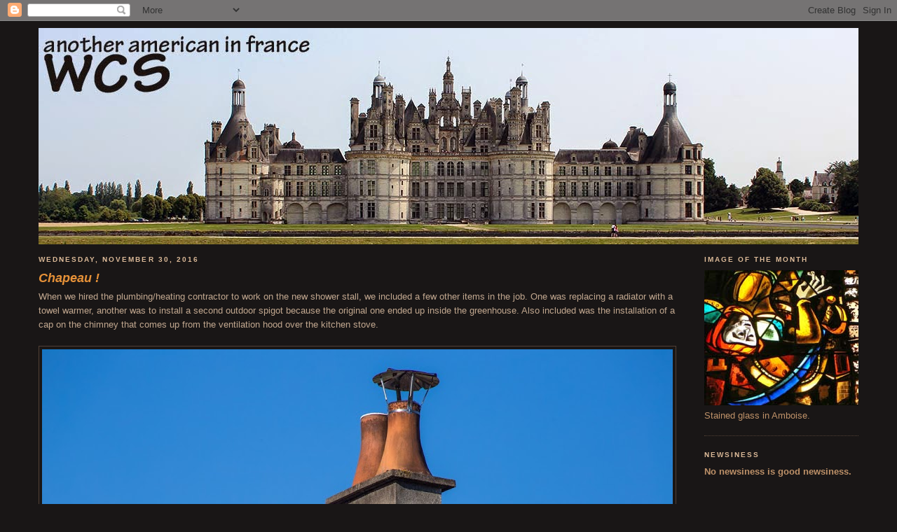

--- FILE ---
content_type: text/html; charset=UTF-8
request_url: https://wcs4.blogspot.com/2016/11/
body_size: 32560
content:
<!DOCTYPE html>
<html xmlns='http://www.w3.org/1999/xhtml' xmlns:b='http://www.google.com/2005/gml/b' xmlns:data='http://www.google.com/2005/gml/data' xmlns:expr='http://www.google.com/2005/gml/expr'>
<head>
<link href='https://www.blogger.com/static/v1/widgets/2944754296-widget_css_bundle.css' rel='stylesheet' type='text/css'/>
<meta content='text/html; charset=UTF-8' http-equiv='Content-Type'/>
<meta content='blogger' name='generator'/>
<link href='https://wcs4.blogspot.com/favicon.ico' rel='icon' type='image/x-icon'/>
<link href='https://wcs4.blogspot.com/2016/11/' rel='canonical'/>
<link rel="alternate" type="application/atom+xml" title="wcs - Atom" href="https://wcs4.blogspot.com/feeds/posts/default" />
<link rel="alternate" type="application/rss+xml" title="wcs - RSS" href="https://wcs4.blogspot.com/feeds/posts/default?alt=rss" />
<link rel="service.post" type="application/atom+xml" title="wcs - Atom" href="https://www.blogger.com/feeds/17913552/posts/default" />
<!--Can't find substitution for tag [blog.ieCssRetrofitLinks]-->
<meta content='https://wcs4.blogspot.com/2016/11/' property='og:url'/>
<meta content='wcs' property='og:title'/>
<meta content='another american in france' property='og:description'/>
<title>wcs: November 2016</title>
<style id='page-skin-1' type='text/css'><!--
/*
-----------------------------------------------
Blogger Template Style
Name:     Minima Blue
Designer: Douglas Bowman
URL:      www.stopdesign.com
Date:     26 Feb 2004
Updated by: Blogger Team
----------------------------------------------- */
/* Variable definitions
====================
<Variable name="bgcolor" description="Page Background Color"
type="color" default="#135">
<Variable name="textcolor" description="Text Color"
type="color" default="#ccc">
<Variable name="linkcolor" description="Link Color"
type="color" default="#9bd">
<Variable name="pagetitlecolor" description="Title Color"
type="color" default="#eee">
<Variable name="descriptioncolor" description="Blog Description Color"
type="color" default="#79b">
<Variable name="titlecolor" description="Post Title Color"
type="color" default="#fc6">
<Variable name="bordercolor" description="Border Color"
type="color" default="#468">
<Variable name="sidebarcolor" description="Sidebar Title Color"
type="color" default="#579">
<Variable name="sidebartextcolor" description="Sidebar Text Color"
type="color" default="#ccc">
<Variable name="visitedlinkcolor" description="Visited Link Color"
type="color" default="#a7a">
<Variable name="bodyfont" description="Text Font"
type="font" default="normal normal 100% 'Trebuchet MS',Trebuchet,Verdana,Sans-serif">
<Variable name="headerfont" description="Sidebar Title Font"
type="font"
default="normal bold 78% 'Trebuchet MS',Trebuchet,Arial,Verdana,Sans-serif">
<Variable name="pagetitlefont" description="Blog Title Font"
type="font"
default="normal bold 200% 'Trebuchet MS',Trebuchet,Verdana,Sans-serif">
<Variable name="descriptionfont" description="Blog Description Font"
type="font"
default="normal normal 78% 'Trebuchet MS', Trebuchet, Verdana, Sans-serif">
<Variable name="postfooterfont" description="Post Footer Font"
type="font"
default="normal normal 78% 'Trebuchet MS', Trebuchet, Verdana, Sans-serif">
*/
/* Use this with templates/template-twocol.html */
body {
background:#191616;
margin:0;
color:#c1a78f;
font:x-small "Trebuchet MS", Trebuchet, Verdana, Sans-Serif;
font-size/* */:/**/small;
font-size: /**/small;
text-align: center;
}
a:link {
color:#bf8b5c;
text-decoration:none;
}
a:visited {
color:#bf8b5c;
text-decoration:none;
}
a:hover {
color:#e69138;
text-decoration:underline;
}
a img {
border-width:0;
}
/* Header
-----------------------------------------------
*/
/* Outer-Wrapper
----------------------------------------------- */
#outer-wrapper {
width: 1170px;
margin:0 auto;
padding:10px;
text-align:left;
font: normal normal 100% 'Trebuchet MS',Trebuchet,Verdana,Sans-serif;
}
#main-wrapper {
width: 910px;
float: left;
word-wrap: break-word; /* fix for long text breaking sidebar float in IE */
overflow: hidden;     /* fix for long non-text content breaking IE sidebar float */
}
#sidebar-wrapper {
width: 220px;
float: right;
word-wrap: break-word; /* fix for long text breaking sidebar float in IE */
overflow: hidden;     /* fix for long non-text content breaking IE sidebar float */
}
/* Headings
----------------------------------------------- */
h2 {
margin:1.5em 0 .75em;
font:normal bold 78% 'Trebuchet MS',Trebuchet,Arial,Verdana,Sans-serif;
line-height: 1.4em;
text-transform:uppercase;
letter-spacing:.2em;
color:#ddbb99;
}
/* Posts
-----------------------------------------------
*/
h2.date-header {
margin:1.5em 0 .5em;
}
.post {
margin:.5em 0 1.5em;
border-bottom:1px dotted #524035;
padding-bottom:1.5em;
}
.post h3 {
margin:.25em 0 0;
padding:0 0 4px;
font-size:140%;
font-weight:normal;
line-height:1.4em;
color:#e69138;
}
.post h3 a, .post h3 a:visited, .post h3 strong {
display:block;
text-decoration:none;
color:#e69138;
font-weight:bold;
}
.post h3 strong, .post h3 a:hover {
color:#c1a78f;
}
.post p {
margin:0 0 .75em;
line-height:1.6em;
}
.post-body {
line-height:1.6em;
}
.post-footer {
margin: .75em 0;
color:#ddbb99;
text-transform:uppercase;
letter-spacing:.1em;
font: normal normal 78% 'Trebuchet MS', Trebuchet, Verdana, Sans-serif;
line-height: 1.4em;
}
.comment-link {
margin-left:.6em;
}
.post img {
padding:4px;
border:1px solid #524035;
}
.post blockquote {
margin:1em 20px;
}
.post blockquote p {
margin:.75em 0;
}
/* Comments
----------------------------------------------- */
#comments h4 {
margin:1em 0;
font-weight: bold;
line-height: 1.4em;
text-transform:uppercase;
letter-spacing:.2em;
color: #ddbb99;
}
#comments-block {
margin:1em 0 1.5em;
line-height:1.6em;
}
#comments-block .comment-author {
margin:.5em 0;
}
#comments-block .comment-body {
margin:.25em 0 0;
}
#comments-block .comment-footer {
margin:-.25em 0 2em;
line-height: 1.4em;
text-transform:uppercase;
letter-spacing:.1em;
}
#comments-block .comment-body p {
margin:0 0 .75em;
}
.deleted-comment {
font-style:italic;
color:gray;
}
.feed-links {
clear: both;
line-height: 2.5em;
}
#blog-pager-newer-link {
float: left;
}
#blog-pager-older-link {
float: right;
}
#blog-pager {
text-align: center;
}
/* Sidebar Content
----------------------------------------------- */
.sidebar {
color: #bf9269;
line-height: 1.5em;
}
.sidebar ul {
list-style:none;
margin:0 0 0;
padding:0 0 0;
}
.sidebar li {
margin:0;
padding:0 0 .25em 15px;
text-indent:-15px;
line-height:1.5em;
}
.sidebar .widget, .main .widget {
border-bottom:1px dotted #524035;
margin:0 0 1.5em;
padding:0 0 1.5em;
}
.main .Blog {
border-bottom-width: 0;
}
/* Profile
----------------------------------------------- */
.profile-img {
float: left;
margin: 0 5px 5px 0;
padding: 4px;
border: 1px solid #524035;
}
.profile-data {
margin:0;
text-transform:uppercase;
letter-spacing:.1em;
font: normal normal 78% 'Trebuchet MS', Trebuchet, Verdana, Sans-serif;
color: #ddbb99;
font-weight: bold;
line-height: 1.6em;
}
.profile-datablock {
margin:.5em 0 .5em;
}
.profile-textblock {
margin: 0.5em 0;
line-height: 1.6em;
}
.profile-link {
font: normal normal 78% 'Trebuchet MS', Trebuchet, Verdana, Sans-serif;
text-transform: uppercase;
letter-spacing: .1em;
}
/* Footer
----------------------------------------------- */
#footer {
width:660px;
clear:both;
margin:0 auto;
padding-top:15px;
line-height: 1.6em;
text-transform:uppercase;
letter-spacing:.1em;
text-align: center;
}
/** Page structure tweaks for layout editor wireframe */
body#layout #header {
margin-left: 0px;
margin-right: 0px;
}

--></style>
<link href='https://blogger.googleusercontent.com/img/b/R29vZ2xl/AVvXsEh39D8OfYWdM0dftQFKbDkeO3UA5cpcD2IB-UNy_sn72oZ99TGiFyKWtUYtPtVHle2GnJHLWfkkEONlfGWS_tjee5YgIIv_nVViaatxkpRMfjMGvJq1yUcnj1WnWP9_WVAAIWLU/s128/wcsfavicon.png' rel='shortcut icon' type='image/x-icon'/>
<link href='https://blogger.googleusercontent.com/img/b/R29vZ2xl/AVvXsEh39D8OfYWdM0dftQFKbDkeO3UA5cpcD2IB-UNy_sn72oZ99TGiFyKWtUYtPtVHle2GnJHLWfkkEONlfGWS_tjee5YgIIv_nVViaatxkpRMfjMGvJq1yUcnj1WnWP9_WVAAIWLU/s128/wcsfavicon.png' rel='icon' type='image/png'/>
<link href='https://www.blogger.com/dyn-css/authorization.css?targetBlogID=17913552&amp;zx=7feb24c8-fd21-479a-b67d-d94991a5b103' media='none' onload='if(media!=&#39;all&#39;)media=&#39;all&#39;' rel='stylesheet'/><noscript><link href='https://www.blogger.com/dyn-css/authorization.css?targetBlogID=17913552&amp;zx=7feb24c8-fd21-479a-b67d-d94991a5b103' rel='stylesheet'/></noscript>
<meta name='google-adsense-platform-account' content='ca-host-pub-1556223355139109'/>
<meta name='google-adsense-platform-domain' content='blogspot.com'/>

</head>
<body>
<div class='navbar section' id='navbar'><div class='widget Navbar' data-version='1' id='Navbar1'><script type="text/javascript">
    function setAttributeOnload(object, attribute, val) {
      if(window.addEventListener) {
        window.addEventListener('load',
          function(){ object[attribute] = val; }, false);
      } else {
        window.attachEvent('onload', function(){ object[attribute] = val; });
      }
    }
  </script>
<div id="navbar-iframe-container"></div>
<script type="text/javascript" src="https://apis.google.com/js/platform.js"></script>
<script type="text/javascript">
      gapi.load("gapi.iframes:gapi.iframes.style.bubble", function() {
        if (gapi.iframes && gapi.iframes.getContext) {
          gapi.iframes.getContext().openChild({
              url: 'https://www.blogger.com/navbar/17913552?origin\x3dhttps://wcs4.blogspot.com',
              where: document.getElementById("navbar-iframe-container"),
              id: "navbar-iframe"
          });
        }
      });
    </script><script type="text/javascript">
(function() {
var script = document.createElement('script');
script.type = 'text/javascript';
script.src = '//pagead2.googlesyndication.com/pagead/js/google_top_exp.js';
var head = document.getElementsByTagName('head')[0];
if (head) {
head.appendChild(script);
}})();
</script>
</div></div>
<div id='outer-wrapper'><div id='wrap2'>
<!-- skip links for text browsers -->
<span id='skiplinks' style='display:none;'>
<a href='#main'>skip to main </a> |
      <a href='#sidebar'>skip to sidebar</a>
</span>
<div id='header-wrapper'>
<div class='header section' id='header'><div class='widget Header' data-version='1' id='Header1'>
<div id='header-inner'>
<a href='https://wcs4.blogspot.com/' style='display: block'>
<img alt='wcs' height='309px; ' id='Header1_headerimg' src='https://blogger.googleusercontent.com/img/b/R29vZ2xl/AVvXsEhKeAjINV7QUz_x-k32kaWj9EHJju-HZMUZRIr2qAblFQuUzpG-tCPsO7pk8G6-oWdZKp8oe4HKuqEf7dV95QoKdOEg8VXugDSr9HUh-jBIKrKTVzYM85yKL9ryFmfpeW6dlnKMYQ/s1600/Chambordbanner02.jpg' style='display: block' width='1170px; '/>
</a>
</div>
</div></div>
</div>
<div id='content-wrapper'>
<div id='main-wrapper'>
<div class='main section' id='main'><div class='widget Blog' data-version='1' id='Blog1'>
<div class='blog-posts hfeed'>

          <div class="date-outer">
        
<h2 class='date-header'><span>Wednesday, November 30, 2016</span></h2>

          <div class="date-posts">
        
<div class='post-outer'>
<div class='post hentry'>
<a name='3657327286957425542'></a>
<h3 class='post-title entry-title'>
<a href='https://wcs4.blogspot.com/2016/11/chapeau.html'><i>Chapeau !</i></a>
</h3>
<div class='post-header-line-1'></div>
<div class='post-body entry-content'>
When we hired the plumbing/heating contractor to work on the new shower stall, we included a few other items in the job. One was replacing a radiator with a towel warmer, another was to install a second outdoor spigot because the original one ended up inside the greenhouse. Also included was the installation of a cap on the chimney that comes up from the ventilation hood over the kitchen stove.<br />
<br />
<div class="separator" style="clear: both; text-align: center;">
<a href="https://blogger.googleusercontent.com/img/b/R29vZ2xl/AVvXsEjFEl_wyao1AMjNkPPiEptH6pXEpDcWzMNyW4lSfVLTgdQflMfZr6UqldKighHhbxpNE7UWsjP2qbYaC72MA1gYCBBhXIkDuX0WE9rndH9L_RXM5xl85tA5t1t7hssNhXXX6IbU/s1600/IMG_0969-1.jpg" imageanchor="1"><img border="0" src="https://blogger.googleusercontent.com/img/b/R29vZ2xl/AVvXsEjFEl_wyao1AMjNkPPiEptH6pXEpDcWzMNyW4lSfVLTgdQflMfZr6UqldKighHhbxpNE7UWsjP2qbYaC72MA1gYCBBhXIkDuX0WE9rndH9L_RXM5xl85tA5t1t7hssNhXXX6IbU/s900/IMG_0969-1.jpg" /></a></div>
<div style="text-align: center;">
<b><i>A chimney cap is called "un chapeau" (a hat) in French.</i></b></div>
<br />
There are three chimneys on this, the south end of the house. One was for the central heating oil-fired boiler. That one is no longer in service with the new condensation boiler that vents through a new "hole" in the side of the house. The second is a twin to the stove hood chimney. I'm not sure why there are two in the kitchen; we think there may have been a coal burning heater in there next to the stove, but the second chimney is not in use. The third is the one connected to the current stove hood. Our wood-burning stove has its own capped chimney on the north end of the house.<br />
<br />
We noticed last year, after a particularly hard rain event, that water seeped through the kitchen flue to the dry-wall where the stairs go up to the loft (close to the roof). We think that water got into the chimney, since they are open to the weather. So, the contractor sealed the two unused chimneys and added this cap to the third.
<div style='clear: both;'></div>
</div>
<div class='post-footer'>
<div class='post-footer-line post-footer-line-1'><span class='post-author vcard'>
Posted by
<span class='fn'>wcs</span>
</span>
<span class='post-timestamp'>
at
<a class='timestamp-link' href='https://wcs4.blogspot.com/2016/11/chapeau.html' rel='bookmark' title='permanent link'><abbr class='published' title='2016-11-30T08:30:00+01:00'>08:30</abbr></a>
</span>
<span class='post-comment-link'>
<a class='comment-link' href='https://wcs4.blogspot.com/2016/11/chapeau.html#comment-form' onclick=''>4
terrific comments</a>
</span>
<span class='post-icons'>
<span class='item-action'>
<a href='https://www.blogger.com/email-post/17913552/3657327286957425542' title='Email Post'>
<img alt="" class="icon-action" src="//www.blogger.com/img/icon18_email.gif">
</a>
</span>
<span class='item-control blog-admin pid-1552848315'>
<a href='https://www.blogger.com/post-edit.g?blogID=17913552&postID=3657327286957425542&from=pencil' title='Edit Post'>
<img alt='' class='icon-action' height='18' src='https://resources.blogblog.com/img/icon18_edit_allbkg.gif' width='18'/>
</a>
</span>
</span>
</div>
<div class='post-footer-line post-footer-line-2'><span class='post-labels'>
Labels:
<a href='https://wcs4.blogspot.com/search/label/french%20language' rel='tag'>french language</a>,
<a href='https://wcs4.blogspot.com/search/label/our%20house' rel='tag'>our house</a>
</span>
</div>
<div class='post-footer-line post-footer-line-3'></div>
</div>
</div>
</div>

          </div></div>
        

          <div class="date-outer">
        
<h2 class='date-header'><span>Tuesday, November 29, 2016</span></h2>

          <div class="date-posts">
        
<div class='post-outer'>
<div class='post hentry'>
<a name='3039780092315936410'></a>
<h3 class='post-title entry-title'>
<a href='https://wcs4.blogspot.com/2016/11/magic-mushrooms.html'>Magic mushrooms</a>
</h3>
<div class='post-header-line-1'></div>
<div class='post-body entry-content'>
These are not they. These are called <i>coprin chevelu</i> (coprinus comatus), known in English as "shaggy ink cap" and, while edible when they are young and totally white in color, they are not to be ingested if they show any pink or black at all. I never collect my own mushrooms, except from the market. Not having grown up learning about them, I would never trust myself to harvest wild mushrooms. As they say:&nbsp; "All mushrooms are edible. Once."<br />
<br />
<div class="separator" style="clear: both; text-align: center;">
<a href="https://blogger.googleusercontent.com/img/b/R29vZ2xl/AVvXsEh0JAYFKvCHwE8aWRG3bpHP1NR6SzrzXbbqm2HzTtcwA1M4dClhAKKzRV_UmnHaMGkKwnZap1fhQjxxcYFyn0dExfn049TZB7iyKn4tRc3gnTPZXzg78fkWad3GfCtQ1h40hOsS/s1600/IMG_0959-1.jpg" imageanchor="1"><img border="0" src="https://blogger.googleusercontent.com/img/b/R29vZ2xl/AVvXsEh0JAYFKvCHwE8aWRG3bpHP1NR6SzrzXbbqm2HzTtcwA1M4dClhAKKzRV_UmnHaMGkKwnZap1fhQjxxcYFyn0dExfn049TZB7iyKn4tRc3gnTPZXzg78fkWad3GfCtQ1h40hOsS/s900/IMG_0959-1.jpg" /></a></div>
<div style="text-align: center;">
<b><i>I found these shaggy ink caps pushing up through the leaves near the artsy organized neighbor's piles of stuff.</i></b></div>
<br />
This morning is our first dip below zero this season. The sky is clear and the stars are shining brightly, and the temperature is just below freezing. It won't stay there for long, but it's not expected to get much warmer, either. This will be our pattern through the week. The constellation Orion is in full view out the western windows in the hours before sunrise.
<div style='clear: both;'></div>
</div>
<div class='post-footer'>
<div class='post-footer-line post-footer-line-1'><span class='post-author vcard'>
Posted by
<span class='fn'>wcs</span>
</span>
<span class='post-timestamp'>
at
<a class='timestamp-link' href='https://wcs4.blogspot.com/2016/11/magic-mushrooms.html' rel='bookmark' title='permanent link'><abbr class='published' title='2016-11-29T08:30:00+01:00'>08:30</abbr></a>
</span>
<span class='post-comment-link'>
<a class='comment-link' href='https://wcs4.blogspot.com/2016/11/magic-mushrooms.html#comment-form' onclick=''>2
terrific comments</a>
</span>
<span class='post-icons'>
<span class='item-action'>
<a href='https://www.blogger.com/email-post/17913552/3039780092315936410' title='Email Post'>
<img alt="" class="icon-action" src="//www.blogger.com/img/icon18_email.gif">
</a>
</span>
<span class='item-control blog-admin pid-1552848315'>
<a href='https://www.blogger.com/post-edit.g?blogID=17913552&postID=3039780092315936410&from=pencil' title='Edit Post'>
<img alt='' class='icon-action' height='18' src='https://resources.blogblog.com/img/icon18_edit_allbkg.gif' width='18'/>
</a>
</span>
</span>
</div>
<div class='post-footer-line post-footer-line-2'><span class='post-labels'>
Labels:
<a href='https://wcs4.blogspot.com/search/label/wildflowers' rel='tag'>wildflowers</a>
</span>
</div>
<div class='post-footer-line post-footer-line-3'></div>
</div>
</div>
</div>

          </div></div>
        

          <div class="date-outer">
        
<h2 class='date-header'><span>Monday, November 28, 2016</span></h2>

          <div class="date-posts">
        
<div class='post-outer'>
<div class='post hentry'>
<a name='1410700778072422111'></a>
<h3 class='post-title entry-title'>
<a href='https://wcs4.blogspot.com/2016/11/and-through-woods.html'>And through the woods</a>
</h3>
<div class='post-header-line-1'></div>
<div class='post-body entry-content'>
Well, we didn't go over the river first. But we did go through the woods. Callie enjoys the paths that wind around the clumps of trees. There is a lot to sniff in there. She normally leads the way and sometimes she'll get way out in front of me. But never too far.<br />
<br />
<div class="separator" style="clear: both; text-align: center;">
</div>
<div class="separator" style="clear: both; text-align: center;">
</div>
<div class="separator" style="clear: both; text-align: center;">
<a href="https://blogger.googleusercontent.com/img/b/R29vZ2xl/AVvXsEggYCsmK0OakRKyLvLIg0aHjlOqmxNeA4SgEnTV81gkCQXrsN8COJdQHqNNAFaO5ROLPP5o9DwxqDu6_J4OOq4zcB6jnqXLTSpUCPdIgJloIG72k22Ae9TORGBdqXuHZJ4bo-rP/s1600/IMG_0955-1.jpg" imageanchor="1"><img border="0" src="https://blogger.googleusercontent.com/img/b/R29vZ2xl/AVvXsEggYCsmK0OakRKyLvLIg0aHjlOqmxNeA4SgEnTV81gkCQXrsN8COJdQHqNNAFaO5ROLPP5o9DwxqDu6_J4OOq4zcB6jnqXLTSpUCPdIgJloIG72k22Ae9TORGBdqXuHZJ4bo-rP/s900/IMG_0955-1.jpg" /></a></div>
<div style="text-align: center;">
<b><i>Callie notices when I stop to take a picture and waits to be sure I follow along.</i></b></div>
<br />
Patches of the woods around us get cleared periodically for firewood, but the trees quickly grow back. There are older trees around, especially on the steeper slopes, but many of France's forests are meticulously maintained. It's not unusual to see huge conifer forests where the trees are planted in long, regularly spaced lines.
<div style='clear: both;'></div>
</div>
<div class='post-footer'>
<div class='post-footer-line post-footer-line-1'><span class='post-author vcard'>
Posted by
<span class='fn'>wcs</span>
</span>
<span class='post-timestamp'>
at
<a class='timestamp-link' href='https://wcs4.blogspot.com/2016/11/and-through-woods.html' rel='bookmark' title='permanent link'><abbr class='published' title='2016-11-28T08:30:00+01:00'>08:30</abbr></a>
</span>
<span class='post-comment-link'>
<a class='comment-link' href='https://wcs4.blogspot.com/2016/11/and-through-woods.html#comment-form' onclick=''>5
terrific comments</a>
</span>
<span class='post-icons'>
<span class='item-action'>
<a href='https://www.blogger.com/email-post/17913552/1410700778072422111' title='Email Post'>
<img alt="" class="icon-action" src="//www.blogger.com/img/icon18_email.gif">
</a>
</span>
<span class='item-control blog-admin pid-1552848315'>
<a href='https://www.blogger.com/post-edit.g?blogID=17913552&postID=1410700778072422111&from=pencil' title='Edit Post'>
<img alt='' class='icon-action' height='18' src='https://resources.blogblog.com/img/icon18_edit_allbkg.gif' width='18'/>
</a>
</span>
</span>
</div>
<div class='post-footer-line post-footer-line-2'><span class='post-labels'>
Labels:
<a href='https://wcs4.blogspot.com/search/label/callie' rel='tag'>callie</a>,
<a href='https://wcs4.blogspot.com/search/label/our%20neighborhood' rel='tag'>our neighborhood</a>
</span>
</div>
<div class='post-footer-line post-footer-line-3'></div>
</div>
</div>
</div>

          </div></div>
        

          <div class="date-outer">
        
<h2 class='date-header'><span>Sunday, November 27, 2016</span></h2>

          <div class="date-posts">
        
<div class='post-outer'>
<div class='post hentry'>
<a name='4655803254008594778'></a>
<h3 class='post-title entry-title'>
<a href='https://wcs4.blogspot.com/2016/11/worlds-end.html'>World's end</a>
</h3>
<div class='post-header-line-1'></div>
<div class='post-body entry-content'>
Saturday was foggy. It looked as though the world ended just beyond our back gate. Happily, it was all still there when Callie and I walked on through. While the fog was thick at ground level, it wasn't very deep (if deep is the right word). When I looked up at the sky, I saw blue.<br />
<br />
<div class="separator" style="clear: both; text-align: center;">
<a href="https://blogger.googleusercontent.com/img/b/R29vZ2xl/AVvXsEgsSuHi58u2Ek2YkDlCX8GyJyPoNZQX8g_i6OOe9wgCzFeKIw3D9bvskq6gzcx_avBdvI8DDu0Meq4s1VNwXjKceU4iO9aWNJGVBjpD77Xdq_RwNQvpGIbhLbezE5rS590YP5VN/s1600/IMG_0948-1.jpg" imageanchor="1"><img border="0" src="https://blogger.googleusercontent.com/img/b/R29vZ2xl/AVvXsEgsSuHi58u2Ek2YkDlCX8GyJyPoNZQX8g_i6OOe9wgCzFeKIw3D9bvskq6gzcx_avBdvI8DDu0Meq4s1VNwXjKceU4iO9aWNJGVBjpD77Xdq_RwNQvpGIbhLbezE5rS590YP5VN/s900/IMG_0948-1.jpg" /></a></div>
<div style="text-align: center;">
<b><i>Heading out for our Saturday morning walk. Callie takes a little detour to sniff something.</i></b></div>
<br />
The fog stuck around into the afternoon, but then it cleared off and we had some sun before nightfall. Temperatures are cooling and we're expecting some light freezing in the next few mornings.
<div style='clear: both;'></div>
</div>
<div class='post-footer'>
<div class='post-footer-line post-footer-line-1'><span class='post-author vcard'>
Posted by
<span class='fn'>wcs</span>
</span>
<span class='post-timestamp'>
at
<a class='timestamp-link' href='https://wcs4.blogspot.com/2016/11/worlds-end.html' rel='bookmark' title='permanent link'><abbr class='published' title='2016-11-27T08:30:00+01:00'>08:30</abbr></a>
</span>
<span class='post-comment-link'>
<a class='comment-link' href='https://wcs4.blogspot.com/2016/11/worlds-end.html#comment-form' onclick=''>4
terrific comments</a>
</span>
<span class='post-icons'>
<span class='item-action'>
<a href='https://www.blogger.com/email-post/17913552/4655803254008594778' title='Email Post'>
<img alt="" class="icon-action" src="//www.blogger.com/img/icon18_email.gif">
</a>
</span>
<span class='item-control blog-admin pid-1552848315'>
<a href='https://www.blogger.com/post-edit.g?blogID=17913552&postID=4655803254008594778&from=pencil' title='Edit Post'>
<img alt='' class='icon-action' height='18' src='https://resources.blogblog.com/img/icon18_edit_allbkg.gif' width='18'/>
</a>
</span>
</span>
</div>
<div class='post-footer-line post-footer-line-2'><span class='post-labels'>
Labels:
<a href='https://wcs4.blogspot.com/search/label/callie' rel='tag'>callie</a>,
<a href='https://wcs4.blogspot.com/search/label/weather' rel='tag'>weather</a>
</span>
</div>
<div class='post-footer-line post-footer-line-3'></div>
</div>
</div>
</div>

          </div></div>
        

          <div class="date-outer">
        
<h2 class='date-header'><span>Saturday, November 26, 2016</span></h2>

          <div class="date-posts">
        
<div class='post-outer'>
<div class='post hentry'>
<a name='1630339422282660288'></a>
<h3 class='post-title entry-title'>
<a href='https://wcs4.blogspot.com/2016/11/pumpkin-pie.html'>Pumpkin pie</a>
</h3>
<div class='post-header-line-1'></div>
<div class='post-body entry-content'>
This is the season for pumpkin pie. Given that we grew three good-sized pumpkins and nearly a dozen large <i>sucrine</i> squash (like butternut), we're looking for ways to use them. I made this pie for our Thanksgiving day with part of the <i>rouge vif d'Etampes</i> (Etampes bright red) pumpkin. We had one of those plants in the garden this year and it produced one pumpkin.<br />
<br />
<div class="separator" style="clear: both; text-align: center;">
<a href="https://blogger.googleusercontent.com/img/b/R29vZ2xl/AVvXsEifX3Nx3VtOPzPdW3lrdVGKTc7Odd-wLwmDoL7E0aOYBVHONvdiFZ2P8L6ozdRMBHswQzSgls7n8vLU5OfzEU9Tn6h_if7xgE0jD9_ggCq1A34xk4pvini4arw8_9wPQXt-rM1K/s1600/IMG_0944-1.jpg" imageanchor="1"><img border="0" src="https://blogger.googleusercontent.com/img/b/R29vZ2xl/AVvXsEifX3Nx3VtOPzPdW3lrdVGKTc7Odd-wLwmDoL7E0aOYBVHONvdiFZ2P8L6ozdRMBHswQzSgls7n8vLU5OfzEU9Tn6h_if7xgE0jD9_ggCq1A34xk4pvini4arw8_9wPQXt-rM1K/s900/IMG_0944-1.jpg" /></a></div>
<div style="text-align: center;">
<b><i>I forgot to take a photo after taking the pie out of the pan. Oh well!</i></b></div>
<br />
I cut the pumpkin in half, scooped out the seeds, and roasted one of the halves in the oven. Ken's planning to use part of the other half for a <i>tajine</i> dish this weekend with leftover lamb. The recipe I use calls for two cups of the roasted pumpkin. I don't puree it, but rather mash it a little with a fork. I like little bits of pumpkin in the pie. Then I add some sugar, spices (cinnamon, clove, nutmeg, cardamom, ginger), eggs, and cream before pouring the mixture into the blind-baked pie shell. The resulting pie is rich and tastes of pumpkin. I usually reduce the amount of sugar and spices that the recipe calls for so that the taste of the pumpkin is not totally masked. We often just eat it as-is, but it's also good with a dollop of <i>crème fraiche</i> or whipped cream.
<div style='clear: both;'></div>
</div>
<div class='post-footer'>
<div class='post-footer-line post-footer-line-1'><span class='post-author vcard'>
Posted by
<span class='fn'>wcs</span>
</span>
<span class='post-timestamp'>
at
<a class='timestamp-link' href='https://wcs4.blogspot.com/2016/11/pumpkin-pie.html' rel='bookmark' title='permanent link'><abbr class='published' title='2016-11-26T08:30:00+01:00'>08:30</abbr></a>
</span>
<span class='post-comment-link'>
<a class='comment-link' href='https://wcs4.blogspot.com/2016/11/pumpkin-pie.html#comment-form' onclick=''>7
terrific comments</a>
</span>
<span class='post-icons'>
<span class='item-action'>
<a href='https://www.blogger.com/email-post/17913552/1630339422282660288' title='Email Post'>
<img alt="" class="icon-action" src="//www.blogger.com/img/icon18_email.gif">
</a>
</span>
<span class='item-control blog-admin pid-1552848315'>
<a href='https://www.blogger.com/post-edit.g?blogID=17913552&postID=1630339422282660288&from=pencil' title='Edit Post'>
<img alt='' class='icon-action' height='18' src='https://resources.blogblog.com/img/icon18_edit_allbkg.gif' width='18'/>
</a>
</span>
</span>
</div>
<div class='post-footer-line post-footer-line-2'><span class='post-labels'>
Labels:
<a href='https://wcs4.blogspot.com/search/label/food%20and%20cooking' rel='tag'>food and cooking</a>,
<a href='https://wcs4.blogspot.com/search/label/holidays' rel='tag'>holidays</a>
</span>
</div>
<div class='post-footer-line post-footer-line-3'></div>
</div>
</div>
</div>

          </div></div>
        

          <div class="date-outer">
        
<h2 class='date-header'><span>Friday, November 25, 2016</span></h2>

          <div class="date-posts">
        
<div class='post-outer'>
<div class='post hentry'>
<a name='4455988699884833928'></a>
<h3 class='post-title entry-title'>
<a href='https://wcs4.blogspot.com/2016/11/a-little-bubbly.html'>A little bubbly</a>
</h3>
<div class='post-header-line-1'></div>
<div class='post-body entry-content'>
I like sparkling wine. And the king of sparklers is Champagne. But Champagne is often quite pricey, given its reputation and some masterful marketing. So I've come to enjoy other, more affordable versions of bubbly wines. In California, many producers (whose parent companies are French) made excellent sparkling wines. Here in the Loire Valley region we have Vouvray and Saumur. And right around us, most local winemakers offer what they used to call <i>vin pétillant</i> (sparkling wine) or <i>méthode</i> (named for the Champagne "method" but not allowed anymore because the Champagne people are protective of what they consider to be their proprietary vocabulary). Local sparklers are now called <i>Fines Bulles de Touraine</i> (Tiny Bubbles of Touraine).<br />
<br />
<div class="separator" style="clear: both; text-align: center;">
<a href="https://blogger.googleusercontent.com/img/b/R29vZ2xl/AVvXsEhs4ReXbFl8nMxB365xpsFCtNJc5rG-89iodHkmDVSm2emGkhOnWSlBDUPGcjdAH38bEUaEF0P3MI-b6Igsn3aLNrumApCR8tK7d2hV0EFxna35rbfNnFoNy0aKNaj-BZLD-SDu/s1600/IMG_0943-1.jpg" imageanchor="1"><img border="0" src="https://blogger.googleusercontent.com/img/b/R29vZ2xl/AVvXsEhs4ReXbFl8nMxB365xpsFCtNJc5rG-89iodHkmDVSm2emGkhOnWSlBDUPGcjdAH38bEUaEF0P3MI-b6Igsn3aLNrumApCR8tK7d2hV0EFxna35rbfNnFoNy0aKNaj-BZLD-SDu/s900/IMG_0943-1.jpg" /></a></div>
<div style="text-align: center;">
<b><i>A little Champagne to get the holiday meal off to a sparkling start.</i></b></div>
<br />
Still, once in a while, especially as the end-of-the-year holidays approach, someone will have a sale on actual Champagne, so I stock up. And on Thursday, the US's Thanksgiving holiday, I opened one as our <i>apéritif</i>. It's a <i>brut</i>, or dry, variety, made with the traditional three grapes of Champagne: <i>pinot noir, pinot meunier, </i>and <i>chardonnay</i>. I also drank it with our first course of <i>foie gras</i> and preserved figs.<br />
<br />
The glass is one I got in California when we lived in the Silicon Valley city of Sunnyvale. It was 1994 and the twentieth edition of the city's annual Art and Wine Festival. We had two of these, but one of them broke along the way. I'm still using this one twenty-two years later.
<div style='clear: both;'></div>
</div>
<div class='post-footer'>
<div class='post-footer-line post-footer-line-1'><span class='post-author vcard'>
Posted by
<span class='fn'>wcs</span>
</span>
<span class='post-timestamp'>
at
<a class='timestamp-link' href='https://wcs4.blogspot.com/2016/11/a-little-bubbly.html' rel='bookmark' title='permanent link'><abbr class='published' title='2016-11-25T08:30:00+01:00'>08:30</abbr></a>
</span>
<span class='post-comment-link'>
<a class='comment-link' href='https://wcs4.blogspot.com/2016/11/a-little-bubbly.html#comment-form' onclick=''>8
terrific comments</a>
</span>
<span class='post-icons'>
<span class='item-action'>
<a href='https://www.blogger.com/email-post/17913552/4455988699884833928' title='Email Post'>
<img alt="" class="icon-action" src="//www.blogger.com/img/icon18_email.gif">
</a>
</span>
<span class='item-control blog-admin pid-1552848315'>
<a href='https://www.blogger.com/post-edit.g?blogID=17913552&postID=4455988699884833928&from=pencil' title='Edit Post'>
<img alt='' class='icon-action' height='18' src='https://resources.blogblog.com/img/icon18_edit_allbkg.gif' width='18'/>
</a>
</span>
</span>
</div>
<div class='post-footer-line post-footer-line-2'><span class='post-labels'>
Labels:
<a href='https://wcs4.blogspot.com/search/label/holidays' rel='tag'>holidays</a>,
<a href='https://wcs4.blogspot.com/search/label/wine%20and%20spirits' rel='tag'>wine and spirits</a>
</span>
</div>
<div class='post-footer-line post-footer-line-3'></div>
</div>
</div>
</div>

          </div></div>
        

          <div class="date-outer">
        
<h2 class='date-header'><span>Thursday, November 24, 2016</span></h2>

          <div class="date-posts">
        
<div class='post-outer'>
<div class='post hentry'>
<a name='8231181056769280454'></a>
<h3 class='post-title entry-title'>
<a href='https://wcs4.blogspot.com/2016/11/turkey-day.html'>Turkey day</a>
</h3>
<div class='post-header-line-1'></div>
<div class='post-body entry-content'>
Or not. Many of you know that Ken and I don't usually eat turkey on Thanksgiving Day (a big American holiday). Our tradition for many, many years has been to roast a leg of lamb. We started doing this long before we moved to France where whole turkeys are not generally available until much closer to the Christmas holiday. This year, our leg of lamb has been boned, rolled, and tied into a roast, ready for the oven.<br />
<br />
<div class="separator" style="clear: both; text-align: center;">
<b><i><a href="https://blogger.googleusercontent.com/img/b/R29vZ2xl/AVvXsEjb67qKOOfhI2RFm6WoDU3crA9j9Ho2mwOSRf1dv5fub8LS-BhwxavOYkXEcaYGGenXB3SUZtqmVfBJzSlrogFYZFFrqBFCTQymIsk3KuoXOcx1QqNZ80jZImGTgnxGp7Ex_nXT/s1600/IMG_0931-1.jpg" imageanchor="1"><img border="0" src="https://blogger.googleusercontent.com/img/b/R29vZ2xl/AVvXsEjb67qKOOfhI2RFm6WoDU3crA9j9Ho2mwOSRf1dv5fub8LS-BhwxavOYkXEcaYGGenXB3SUZtqmVfBJzSlrogFYZFFrqBFCTQymIsk3KuoXOcx1QqNZ80jZImGTgnxGp7Ex_nXT/s900/IMG_0931-1.jpg" /></a></i></b></div>
<div style="text-align: center;">
<b><i>These ingredients have nothing to do with turkey, lamb, or wings. They're from last weekend's pizza. But I'm out of new photos for the moment. Gasp!</i></b></div>
<br />
Yesterday, however, by chance, we may have stumbled onto a new tradition: turkey wings on the day before Thanksgiving. In recent years we've found chicken and turkey wings available in the supermarkets and we've learned how to make all kinds of wings recipes from the well-known Buffalo hot wings to Asian-style variations. Yesterday, it was turkey wings in the Buffalo Anchor Bar style, served with fries and a green salad. Delicious! 
<div style='clear: both;'></div>
</div>
<div class='post-footer'>
<div class='post-footer-line post-footer-line-1'><span class='post-author vcard'>
Posted by
<span class='fn'>wcs</span>
</span>
<span class='post-timestamp'>
at
<a class='timestamp-link' href='https://wcs4.blogspot.com/2016/11/turkey-day.html' rel='bookmark' title='permanent link'><abbr class='published' title='2016-11-24T08:30:00+01:00'>08:30</abbr></a>
</span>
<span class='post-comment-link'>
<a class='comment-link' href='https://wcs4.blogspot.com/2016/11/turkey-day.html#comment-form' onclick=''>8
terrific comments</a>
</span>
<span class='post-icons'>
<span class='item-action'>
<a href='https://www.blogger.com/email-post/17913552/8231181056769280454' title='Email Post'>
<img alt="" class="icon-action" src="//www.blogger.com/img/icon18_email.gif">
</a>
</span>
<span class='item-control blog-admin pid-1552848315'>
<a href='https://www.blogger.com/post-edit.g?blogID=17913552&postID=8231181056769280454&from=pencil' title='Edit Post'>
<img alt='' class='icon-action' height='18' src='https://resources.blogblog.com/img/icon18_edit_allbkg.gif' width='18'/>
</a>
</span>
</span>
</div>
<div class='post-footer-line post-footer-line-2'><span class='post-labels'>
Labels:
<a href='https://wcs4.blogspot.com/search/label/food%20and%20cooking' rel='tag'>food and cooking</a>,
<a href='https://wcs4.blogspot.com/search/label/holidays' rel='tag'>holidays</a>
</span>
</div>
<div class='post-footer-line post-footer-line-3'></div>
</div>
</div>
</div>

          </div></div>
        

          <div class="date-outer">
        
<h2 class='date-header'><span>Wednesday, November 23, 2016</span></h2>

          <div class="date-posts">
        
<div class='post-outer'>
<div class='post hentry'>
<a name='304299076379174897'></a>
<h3 class='post-title entry-title'>
<a href='https://wcs4.blogspot.com/2016/11/three-twenty-seven.html'>Three twenty seven</a>
</h3>
<div class='post-header-line-1'></div>
<div class='post-body entry-content'>
Today is the third day out of four that I woke up at precisely 03h27 (3:27am). I know because I have a digital clock next to the bed. On the two mornings prior, I woke up at 03h33. There's nothing that I can identify that would wake me up at the same time so early in the morning. The heating system does not come on then, I can't hear trains in the valley with the windows closed. It's a mystery.<br />
<br />
<div class="separator" style="clear: both; text-align: center;">
<a href="https://blogger.googleusercontent.com/img/b/R29vZ2xl/AVvXsEiyFWRVErMzsLunb-hY-fzI2LbBdXFeuMUCZfzErsTKiwdi09Qa2IVwHjPs-7HNwjrr80qnT08DVAOOJABCxilQEttKq9GosDAc3hsBIl8J_IiPy3Zaf08HH8sNIXNjqly_r8HT/s1600/IMG_0938-1.jpg" imageanchor="1"><img border="0" src="https://blogger.googleusercontent.com/img/b/R29vZ2xl/AVvXsEiyFWRVErMzsLunb-hY-fzI2LbBdXFeuMUCZfzErsTKiwdi09Qa2IVwHjPs-7HNwjrr80qnT08DVAOOJABCxilQEttKq9GosDAc3hsBIl8J_IiPy3Zaf08HH8sNIXNjqly_r8HT/s900/IMG_0938-1.jpg" /></a></div>
<div style="text-align: center;">
<b><i>The frame around the shower door was supposed to be stainless/silver, but the plumber ordered the wrong color, so we got white. Re-ordering would have taken more than two months. He agreed to a discount if we accepted the white.</i></b></div>
<br />
The new shower is basically done. The plumbing contractor packed up his tools and did a little clean-up yesterday. There's still some touch-up painting to be done by the tile guy, probably about ten minutes work. I spent a couple of hours washing down the old tile walls, the fixtures, and the floor. There was a lot of plaster dust. I also washed the windows. Today we will each use the shower for the first time. We're slowly getting moved back into the bathroom. Since there's a little less wall space than before, we have to make some decisions about storage and we're considering the options.<br />
<br />
<div class="separator" style="clear: both; text-align: center;">
<a href="https://blogger.googleusercontent.com/img/b/R29vZ2xl/AVvXsEgDLR-e4qtLrBXW4bX96x4uCEdmp-L6unzb2RlqUOdDl_A5r5JkVD_Z29gAveLO79bLLXJ-r_ld6Ore3L6cxgmMoSnyXMI1Mty9ue8LLbPMXEs-twEkUvHsWq-Jpu7wo1Xte_c-/s1600/IMG_0879-1-2.jpg" imageanchor="1"><img border="0" src="https://blogger.googleusercontent.com/img/b/R29vZ2xl/AVvXsEgDLR-e4qtLrBXW4bX96x4uCEdmp-L6unzb2RlqUOdDl_A5r5JkVD_Z29gAveLO79bLLXJ-r_ld6Ore3L6cxgmMoSnyXMI1Mty9ue8LLbPMXEs-twEkUvHsWq-Jpu7wo1Xte_c-/s900/IMG_0879-1-2.jpg" /></a></div>
<div style="text-align: center;">
<b><i>The "old" pre-fab shower. It was new in 2005.</i></b></div>
<br />
So here is the "before" photo (above). The pre-fab unit was 90cm x 90cm with a quarter-round corner cut out of it where the door was, and the seat took up some of the interior space. The new shower is 100cm x 100cm plus the bench, which adds another 26cm on one side, so there's more maneuvering room in there. I'll let you know how it feels.
<div style='clear: both;'></div>
</div>
<div class='post-footer'>
<div class='post-footer-line post-footer-line-1'><span class='post-author vcard'>
Posted by
<span class='fn'>wcs</span>
</span>
<span class='post-timestamp'>
at
<a class='timestamp-link' href='https://wcs4.blogspot.com/2016/11/three-twenty-seven.html' rel='bookmark' title='permanent link'><abbr class='published' title='2016-11-23T08:30:00+01:00'>08:30</abbr></a>
</span>
<span class='post-comment-link'>
<a class='comment-link' href='https://wcs4.blogspot.com/2016/11/three-twenty-seven.html#comment-form' onclick=''>21
terrific comments</a>
</span>
<span class='post-icons'>
<span class='item-action'>
<a href='https://www.blogger.com/email-post/17913552/304299076379174897' title='Email Post'>
<img alt="" class="icon-action" src="//www.blogger.com/img/icon18_email.gif">
</a>
</span>
<span class='item-control blog-admin pid-1552848315'>
<a href='https://www.blogger.com/post-edit.g?blogID=17913552&postID=304299076379174897&from=pencil' title='Edit Post'>
<img alt='' class='icon-action' height='18' src='https://resources.blogblog.com/img/icon18_edit_allbkg.gif' width='18'/>
</a>
</span>
</span>
</div>
<div class='post-footer-line post-footer-line-2'><span class='post-labels'>
Labels:
<a href='https://wcs4.blogspot.com/search/label/our%20house' rel='tag'>our house</a>
</span>
</div>
<div class='post-footer-line post-footer-line-3'></div>
</div>
</div>
</div>

          </div></div>
        

          <div class="date-outer">
        
<h2 class='date-header'><span>Tuesday, November 22, 2016</span></h2>

          <div class="date-posts">
        
<div class='post-outer'>
<div class='post hentry'>
<a name='7308888115257080154'></a>
<h3 class='post-title entry-title'>
<a href='https://wcs4.blogspot.com/2016/11/all-in-name.html'>All in a name</a>
</h3>
<div class='post-header-line-1'></div>
<div class='post-body entry-content'>
It's a funny name for a wine, and it kind of means what you'd think. According to the producer's web site, the name represents what the ripe grapes seemed to be doing at harvest time, their juice bursting forth in abundance. Interesting imagery, to say the least.<br />
<br />
<div class="separator" style="clear: both; text-align: center;">
<a href="https://blogger.googleusercontent.com/img/b/R29vZ2xl/AVvXsEhsmqFVOC62d7sSbBbQmqICJqYcTD15KGwJqnqoBIQKf_ZF0DAtpj_TZdPBTtPVahppEM947bjSaCl8twKDz3yO8jzc6vLKMtrl2Ffmft-KD5GeLMu1d7nQD74R4_Nj9rPXJ6pw/s1600/IMG_0934-1.jpg" imageanchor="1"><img border="0" src="https://blogger.googleusercontent.com/img/b/R29vZ2xl/AVvXsEhsmqFVOC62d7sSbBbQmqICJqYcTD15KGwJqnqoBIQKf_ZF0DAtpj_TZdPBTtPVahppEM947bjSaCl8twKDz3yO8jzc6vLKMtrl2Ffmft-KD5GeLMu1d7nQD74R4_Nj9rPXJ6pw/s900/IMG_0934-1.jpg" /></a></div>
<div style="text-align: center;">
<b><i>We drank a Pisse-Dru nouveau with our pizza on Sunday. On the left is a bottle of pizza oil flavored with hot peppers.</i></b></div>
<br />
But the wine is generally good. We're drinking this year's new wine and I find nothing to complain about. Except this: I've noticed over the years that Beaujolais <i>nouveau</i> is becoming more and more like the normal releases, almost indistinguishable (at least to me) from what might be sold later in the season. I remember drinking <i>nouveau</i> in the 1980s when it tasted thick and chalky, not at all like a finished gamay. That's what made it interesting. New wine was supposed to be unfinished, a preview of what the vintage might become later. Perhaps the making of Beaujolais has improved over the years such that both the
 new wine and the regular release are much better than they ever have 
been.&nbsp; Or has there been a deliberate effort to make the new wines more palatable to sell more? I have no idea, of course, but if the new wine tastes just like the future release, what, then, is the point?
<div style='clear: both;'></div>
</div>
<div class='post-footer'>
<div class='post-footer-line post-footer-line-1'><span class='post-author vcard'>
Posted by
<span class='fn'>wcs</span>
</span>
<span class='post-timestamp'>
at
<a class='timestamp-link' href='https://wcs4.blogspot.com/2016/11/all-in-name.html' rel='bookmark' title='permanent link'><abbr class='published' title='2016-11-22T08:30:00+01:00'>08:30</abbr></a>
</span>
<span class='post-comment-link'>
<a class='comment-link' href='https://wcs4.blogspot.com/2016/11/all-in-name.html#comment-form' onclick=''>4
terrific comments</a>
</span>
<span class='post-icons'>
<span class='item-action'>
<a href='https://www.blogger.com/email-post/17913552/7308888115257080154' title='Email Post'>
<img alt="" class="icon-action" src="//www.blogger.com/img/icon18_email.gif">
</a>
</span>
<span class='item-control blog-admin pid-1552848315'>
<a href='https://www.blogger.com/post-edit.g?blogID=17913552&postID=7308888115257080154&from=pencil' title='Edit Post'>
<img alt='' class='icon-action' height='18' src='https://resources.blogblog.com/img/icon18_edit_allbkg.gif' width='18'/>
</a>
</span>
</span>
</div>
<div class='post-footer-line post-footer-line-2'><span class='post-labels'>
Labels:
<a href='https://wcs4.blogspot.com/search/label/wine%20and%20spirits' rel='tag'>wine and spirits</a>
</span>
</div>
<div class='post-footer-line post-footer-line-3'></div>
</div>
</div>
</div>

          </div></div>
        

          <div class="date-outer">
        
<h2 class='date-header'><span>Monday, November 21, 2016</span></h2>

          <div class="date-posts">
        
<div class='post-outer'>
<div class='post hentry'>
<a name='702219211179802747'></a>
<h3 class='post-title entry-title'>
<a href='https://wcs4.blogspot.com/2016/11/an-old-favorite.html'>An old favorite</a>
</h3>
<div class='post-header-line-1'></div>
<div class='post-body entry-content'>
It's been a while since I made leek and bacon pizza, but it's one of my favorite pizzas. Sunday was the day. I sliced two leeks and sauteed them in olive oil. Then I cooked some <i>lardons fumés</i> (smoked bacon). Finally, we had a little bit of corn left over in the refrigerator, so I sauteed that, too. That's not a typical ingredient for pizza, but it was a very tasty addition.<br />
<br />
<div class="separator" style="clear: both; text-align: center;">
<a href="https://blogger.googleusercontent.com/img/b/R29vZ2xl/AVvXsEidmJhyphenhyphenJwuPIxFuVkLnlLiFEBJNEW92RkfceI9mReuVGyXFaGYMS8qMt926DclJslFQMJpLKo3aJEJfYWujuIb7mHzvZ4ESa-TbhteV8Bg8RXUc4lqBTN5NLF4G8Bh1XHKozai2/s1600/IMG_0933-1.jpg" imageanchor="1"><img border="0" src="https://blogger.googleusercontent.com/img/b/R29vZ2xl/AVvXsEidmJhyphenhyphenJwuPIxFuVkLnlLiFEBJNEW92RkfceI9mReuVGyXFaGYMS8qMt926DclJslFQMJpLKo3aJEJfYWujuIb7mHzvZ4ESa-TbhteV8Bg8RXUc4lqBTN5NLF4G8Bh1XHKozai2/s900/IMG_0933-1.jpg" /></a></div>
<div style="text-align: center;">
<b><i>Pizza with smokey bacon, sauteed leeks, and some leftover sweet corn.</i></b></div>
<br />
I made my standard pizza dough the night before. It's the eighteen hour, no-knead dough from Jim Lahey's pizza recipe book. We sprinkled a little grated parmesan cheese on the hot pizza just before serving it.
<div style='clear: both;'></div>
</div>
<div class='post-footer'>
<div class='post-footer-line post-footer-line-1'><span class='post-author vcard'>
Posted by
<span class='fn'>wcs</span>
</span>
<span class='post-timestamp'>
at
<a class='timestamp-link' href='https://wcs4.blogspot.com/2016/11/an-old-favorite.html' rel='bookmark' title='permanent link'><abbr class='published' title='2016-11-21T08:30:00+01:00'>08:30</abbr></a>
</span>
<span class='post-comment-link'>
<a class='comment-link' href='https://wcs4.blogspot.com/2016/11/an-old-favorite.html#comment-form' onclick=''>7
terrific comments</a>
</span>
<span class='post-icons'>
<span class='item-action'>
<a href='https://www.blogger.com/email-post/17913552/702219211179802747' title='Email Post'>
<img alt="" class="icon-action" src="//www.blogger.com/img/icon18_email.gif">
</a>
</span>
<span class='item-control blog-admin pid-1552848315'>
<a href='https://www.blogger.com/post-edit.g?blogID=17913552&postID=702219211179802747&from=pencil' title='Edit Post'>
<img alt='' class='icon-action' height='18' src='https://resources.blogblog.com/img/icon18_edit_allbkg.gif' width='18'/>
</a>
</span>
</span>
</div>
<div class='post-footer-line post-footer-line-2'><span class='post-labels'>
Labels:
<a href='https://wcs4.blogspot.com/search/label/food%20and%20cooking' rel='tag'>food and cooking</a>
</span>
</div>
<div class='post-footer-line post-footer-line-3'></div>
</div>
</div>
</div>

          </div></div>
        

          <div class="date-outer">
        
<h2 class='date-header'><span>Sunday, November 20, 2016</span></h2>

          <div class="date-posts">
        
<div class='post-outer'>
<div class='post hentry'>
<a name='7415041423784307313'></a>
<h3 class='post-title entry-title'>
<a href='https://wcs4.blogspot.com/2016/11/looking-good.html'>Looking good</a>
</h3>
<div class='post-header-line-1'></div>
<div class='post-body entry-content'>
We're in the home stretch toward the completion of our new shower stall. The grout got done on Thursday, and the second coat of paint went up on the bathroom walls on Friday. There's still a little more painting and touching up to do. On Monday, the plumbing contractor will be back to install the fixtures (hot and cold water tap and shower head) and, we think, the glass enclosure.<br />
<br />
<div class="separator" style="clear: both; text-align: center;">
<a href="https://blogger.googleusercontent.com/img/b/R29vZ2xl/AVvXsEhEX_dO-j77AXwp7a-RHsUo7sIh7_18azesVRVd2aGnQskzC5HP2rR53mdvUx2thfeM59-Xd-H_c9TdG4N1s3I2ulp13szI9IsTe4Byc_cAWSwYYnvpPBMK3U-dBxmNU7jlCp1p/s1600/IMG_0930-1.jpg" imageanchor="1"><img border="0" src="https://blogger.googleusercontent.com/img/b/R29vZ2xl/AVvXsEhEX_dO-j77AXwp7a-RHsUo7sIh7_18azesVRVd2aGnQskzC5HP2rR53mdvUx2thfeM59-Xd-H_c9TdG4N1s3I2ulp13szI9IsTe4Byc_cAWSwYYnvpPBMK3U-dBxmNU7jlCp1p/s900/IMG_0930-1.jpg" /></a></div>
<div style="text-align: center;">
<b><i>There's still detail work and some painting to do, but what you see in the photo is the final color combination.</i></b></div>
<br />
We will have a fixed, frosted glass panel on the end opposite the bench. That way, the view of the shower from the hall will be through frosted glass. The shower door will face the bathtub (and the bathroom's window) and will be clear glass for maximum light. Once it's all together and we get our furniture back in there, we have some decisions to make about storage. More about that later.
<div style='clear: both;'></div>
</div>
<div class='post-footer'>
<div class='post-footer-line post-footer-line-1'><span class='post-author vcard'>
Posted by
<span class='fn'>wcs</span>
</span>
<span class='post-timestamp'>
at
<a class='timestamp-link' href='https://wcs4.blogspot.com/2016/11/looking-good.html' rel='bookmark' title='permanent link'><abbr class='published' title='2016-11-20T08:30:00+01:00'>08:30</abbr></a>
</span>
<span class='post-comment-link'>
<a class='comment-link' href='https://wcs4.blogspot.com/2016/11/looking-good.html#comment-form' onclick=''>13
terrific comments</a>
</span>
<span class='post-icons'>
<span class='item-action'>
<a href='https://www.blogger.com/email-post/17913552/7415041423784307313' title='Email Post'>
<img alt="" class="icon-action" src="//www.blogger.com/img/icon18_email.gif">
</a>
</span>
<span class='item-control blog-admin pid-1552848315'>
<a href='https://www.blogger.com/post-edit.g?blogID=17913552&postID=7415041423784307313&from=pencil' title='Edit Post'>
<img alt='' class='icon-action' height='18' src='https://resources.blogblog.com/img/icon18_edit_allbkg.gif' width='18'/>
</a>
</span>
</span>
</div>
<div class='post-footer-line post-footer-line-2'><span class='post-labels'>
Labels:
<a href='https://wcs4.blogspot.com/search/label/our%20house' rel='tag'>our house</a>
</span>
</div>
<div class='post-footer-line post-footer-line-3'></div>
</div>
</div>
</div>

          </div></div>
        

          <div class="date-outer">
        
<h2 class='date-header'><span>Saturday, November 19, 2016</span></h2>

          <div class="date-posts">
        
<div class='post-outer'>
<div class='post hentry'>
<a name='6940080852053258376'></a>
<h3 class='post-title entry-title'>
<a href='https://wcs4.blogspot.com/2016/11/neglecting-back-yard.html'>Neglecting the back yard</a>
</h3>
<div class='post-header-line-1'></div>
<div class='post-body entry-content'>
Well, not really. But with the wet and windy weather over the past few days, I have not got much accomplished out there. Add to that the work going on in the house and you can imagine that I'm not thinking that much about the outdoors right now. I was able to get the remaining vegetable plants pulled up and disposed of, and I got the hoses rolled up and put indoors for the winter. There were virtually no apples this year, so I haven't had to pick any up. Next year may be very different.<br />
<br />
<div class="separator" style="clear: both; text-align: center;">
<a href="https://blogger.googleusercontent.com/img/b/R29vZ2xl/AVvXsEgTqZti_MbvOg7mAy-2NvRYitqrSGNlSyB-mkoRL_fVQEEQR2d_F2EeCYsGVFwAU40h607ddMSRExSQr-UETTcfrUUPQlWUi0HRZQs2fm19ks4eGCA64K5RtrUEHiorVUoLk3MO/s1600/IMG_0899-1.jpg" imageanchor="1"><img border="0" src="https://blogger.googleusercontent.com/img/b/R29vZ2xl/AVvXsEgTqZti_MbvOg7mAy-2NvRYitqrSGNlSyB-mkoRL_fVQEEQR2d_F2EeCYsGVFwAU40h607ddMSRExSQr-UETTcfrUUPQlWUi0HRZQs2fm19ks4eGCA64K5RtrUEHiorVUoLk3MO/s900/IMG_0899-1.jpg" /></a></div>
<div style="text-align: center;">
<b><i>We ate some of the dinousaur kale (you can see it on the lower left) this past week. Yum!</i></b></div>
<br />
But, rest assured, there will be breaks in the bad weather and we'll get out there and get things cleaned up before too long. The big job is the leaves. They're all on the ground now; the trees are bare. I'll get them raked up and spread on the garden plot at some point in the next week or so. We play this game every year and it usually works out.
<div style='clear: both;'></div>
</div>
<div class='post-footer'>
<div class='post-footer-line post-footer-line-1'><span class='post-author vcard'>
Posted by
<span class='fn'>wcs</span>
</span>
<span class='post-timestamp'>
at
<a class='timestamp-link' href='https://wcs4.blogspot.com/2016/11/neglecting-back-yard.html' rel='bookmark' title='permanent link'><abbr class='published' title='2016-11-19T08:30:00+01:00'>08:30</abbr></a>
</span>
<span class='post-comment-link'>
<a class='comment-link' href='https://wcs4.blogspot.com/2016/11/neglecting-back-yard.html#comment-form' onclick=''>6
terrific comments</a>
</span>
<span class='post-icons'>
<span class='item-action'>
<a href='https://www.blogger.com/email-post/17913552/6940080852053258376' title='Email Post'>
<img alt="" class="icon-action" src="//www.blogger.com/img/icon18_email.gif">
</a>
</span>
<span class='item-control blog-admin pid-1552848315'>
<a href='https://www.blogger.com/post-edit.g?blogID=17913552&postID=6940080852053258376&from=pencil' title='Edit Post'>
<img alt='' class='icon-action' height='18' src='https://resources.blogblog.com/img/icon18_edit_allbkg.gif' width='18'/>
</a>
</span>
</span>
</div>
<div class='post-footer-line post-footer-line-2'><span class='post-labels'>
Labels:
<a href='https://wcs4.blogspot.com/search/label/garden%20flowers%20plants' rel='tag'>garden flowers plants</a>
</span>
</div>
<div class='post-footer-line post-footer-line-3'></div>
</div>
</div>
</div>

          </div></div>
        

          <div class="date-outer">
        
<h2 class='date-header'><span>Friday, November 18, 2016</span></h2>

          <div class="date-posts">
        
<div class='post-outer'>
<div class='post hentry'>
<a name='4746138573195455802'></a>
<h3 class='post-title entry-title'>
<a href='https://wcs4.blogspot.com/2016/11/more-gold.html'>More gold</a>
</h3>
<div class='post-header-line-1'></div>
<div class='post-body entry-content'>
Wind gusts and rain squalls battered us through the night and are expected to continue through the day today. I suspect that we'll see the vineyard and many of the trees out there a lot barer this morning when it gets light outside. Such is November. So, here's another look at what things were like last weekend at the peak of the fall color.<br />
<br />
<div class="separator" style="clear: both; text-align: center;">
<a href="https://blogger.googleusercontent.com/img/b/R29vZ2xl/AVvXsEhBh9DeGst06UzqqiNH4kEC4VVY_59YIB-7iArfn78y6M8lvf2t3Z4C_QGES9yA110Gk7t6DLOPFzPHHUUcJwphWamtz4YakS7YuSVzjwuw2_VRsVYfIEJ9pVQ55aRGzqSkyud1/s1600/IMG_0918-1.jpg" imageanchor="1"><img border="0" src="https://blogger.googleusercontent.com/img/b/R29vZ2xl/AVvXsEhBh9DeGst06UzqqiNH4kEC4VVY_59YIB-7iArfn78y6M8lvf2t3Z4C_QGES9yA110Gk7t6DLOPFzPHHUUcJwphWamtz4YakS7YuSVzjwuw2_VRsVYfIEJ9pVQ55aRGzqSkyud1/s900/IMG_0918-1.jpg" /></a></div>
<div style="text-align: center;">
<b><i>Golden leaves tinged with morning sunlight.</i></b></div>
<br />
The shower tile is grouted and we really like it. The tile guy recommended a couple of colors for the walls from some paint stock he had on hand. One color looked pretty good and we agreed to try it. I'm glad we did. It's called "gardenia" and it's a warm off-white that bridges the two tile colors in the bathroom very nicely. A second coat goes on today.
<div style='clear: both;'></div>
</div>
<div class='post-footer'>
<div class='post-footer-line post-footer-line-1'><span class='post-author vcard'>
Posted by
<span class='fn'>wcs</span>
</span>
<span class='post-timestamp'>
at
<a class='timestamp-link' href='https://wcs4.blogspot.com/2016/11/more-gold.html' rel='bookmark' title='permanent link'><abbr class='published' title='2016-11-18T08:30:00+01:00'>08:30</abbr></a>
</span>
<span class='post-comment-link'>
<a class='comment-link' href='https://wcs4.blogspot.com/2016/11/more-gold.html#comment-form' onclick=''>5
terrific comments</a>
</span>
<span class='post-icons'>
<span class='item-action'>
<a href='https://www.blogger.com/email-post/17913552/4746138573195455802' title='Email Post'>
<img alt="" class="icon-action" src="//www.blogger.com/img/icon18_email.gif">
</a>
</span>
<span class='item-control blog-admin pid-1552848315'>
<a href='https://www.blogger.com/post-edit.g?blogID=17913552&postID=4746138573195455802&from=pencil' title='Edit Post'>
<img alt='' class='icon-action' height='18' src='https://resources.blogblog.com/img/icon18_edit_allbkg.gif' width='18'/>
</a>
</span>
</span>
</div>
<div class='post-footer-line post-footer-line-2'><span class='post-labels'>
Labels:
<a href='https://wcs4.blogspot.com/search/label/our%20house' rel='tag'>our house</a>,
<a href='https://wcs4.blogspot.com/search/label/the%20vineyard' rel='tag'>the vineyard</a>,
<a href='https://wcs4.blogspot.com/search/label/weather' rel='tag'>weather</a>
</span>
</div>
<div class='post-footer-line post-footer-line-3'></div>
</div>
</div>
</div>

          </div></div>
        

          <div class="date-outer">
        
<h2 class='date-header'><span>Thursday, November 17, 2016</span></h2>

          <div class="date-posts">
        
<div class='post-outer'>
<div class='post hentry'>
<a name='3464193741375875734'></a>
<h3 class='post-title entry-title'>
<a href='https://wcs4.blogspot.com/2016/11/tiled.html'>Tiled</a>
</h3>
<div class='post-header-line-1'></div>
<div class='post-body entry-content'>
The tile is up on the walls. And it looks pretty good. Today is grout day. Ken took some photos yesterday afternoon, but I haven't yet. Maybe today, once the grout is in. Then the plumbing contractor comes back on Monday to install the fixtures and the glass enclosure. We're getting closer to the finish line!<br />
<br />
<div class="separator" style="clear: both; text-align: center;">
<a href="https://blogger.googleusercontent.com/img/b/R29vZ2xl/AVvXsEg5UT5Nz2ZFHEGFKiPKzoeJ-OPZ6z0sMMU5NaWnl0ENZeXZfkO33hgg3U_CK4t5z1S2w8fc9dD4MQURCY4i2GsP6kFb186UNNE1pR9Uk_jop_APXp2Q2uJxRsssP1lrnopOUETA/s1600/IMG_0911-1.jpg" imageanchor="1"><img border="0" src="https://blogger.googleusercontent.com/img/b/R29vZ2xl/AVvXsEg5UT5Nz2ZFHEGFKiPKzoeJ-OPZ6z0sMMU5NaWnl0ENZeXZfkO33hgg3U_CK4t5z1S2w8fc9dD4MQURCY4i2GsP6kFb186UNNE1pR9Uk_jop_APXp2Q2uJxRsssP1lrnopOUETA/s900/IMG_0911-1.jpg" /></a></div>
<div style="text-align: center;">
<b><i>An unusual sight: immature grapes in the fall vineyard.</i></b></div>
<br />
The days sure are feeling short now. Especially since we've been under a thick overcast for a while. There may be a "super moon" up there, but I'd prefer a super sun. Oh well, this, too, shall pass. Today is expected to be unseasonably warm, but windy. Maybe I'll get some work done outside.
<div style='clear: both;'></div>
</div>
<div class='post-footer'>
<div class='post-footer-line post-footer-line-1'><span class='post-author vcard'>
Posted by
<span class='fn'>wcs</span>
</span>
<span class='post-timestamp'>
at
<a class='timestamp-link' href='https://wcs4.blogspot.com/2016/11/tiled.html' rel='bookmark' title='permanent link'><abbr class='published' title='2016-11-17T08:30:00+01:00'>08:30</abbr></a>
</span>
<span class='post-comment-link'>
<a class='comment-link' href='https://wcs4.blogspot.com/2016/11/tiled.html#comment-form' onclick=''>6
terrific comments</a>
</span>
<span class='post-icons'>
<span class='item-action'>
<a href='https://www.blogger.com/email-post/17913552/3464193741375875734' title='Email Post'>
<img alt="" class="icon-action" src="//www.blogger.com/img/icon18_email.gif">
</a>
</span>
<span class='item-control blog-admin pid-1552848315'>
<a href='https://www.blogger.com/post-edit.g?blogID=17913552&postID=3464193741375875734&from=pencil' title='Edit Post'>
<img alt='' class='icon-action' height='18' src='https://resources.blogblog.com/img/icon18_edit_allbkg.gif' width='18'/>
</a>
</span>
</span>
</div>
<div class='post-footer-line post-footer-line-2'><span class='post-labels'>
Labels:
<a href='https://wcs4.blogspot.com/search/label/our%20house' rel='tag'>our house</a>,
<a href='https://wcs4.blogspot.com/search/label/the%20vineyard' rel='tag'>the vineyard</a>
</span>
</div>
<div class='post-footer-line post-footer-line-3'></div>
</div>
</div>
</div>

          </div></div>
        

          <div class="date-outer">
        
<h2 class='date-header'><span>Wednesday, November 16, 2016</span></h2>

          <div class="date-posts">
        
<div class='post-outer'>
<div class='post hentry'>
<a name='3318407243404598635'></a>
<h3 class='post-title entry-title'>
<a href='https://wcs4.blogspot.com/2016/11/go-for-beige.html'>Go for the beige</a>
</h3>
<div class='post-header-line-1'></div>
<div class='post-body entry-content'>
After a forty-five minute, last-minute, drive up to the tile showroom on Tuesday, we have decided that the tile we didn't think we ordered is actually the tile we did order. Both of us remember the tile we thought we ordered being more of an olive green color. But it's actually more of a beige color. We both scratched our heads when we were shown that no green tile exists and, even though the catalogue shows our tile as dark green (I did write in the catalogue that the tile we selected was lighter than in the photo), the tile we chose is beige. The color is called <i>nuez </i>which, in Spanish, means "nut."<br />
<br />
<div class="separator" style="clear: both; text-align: center;">
<a href="https://blogger.googleusercontent.com/img/b/R29vZ2xl/AVvXsEjxWqkfj7XnpQVtjC_N-larIpF7ycrZEDSdrj9ieFADCFVRj-UHvYW5ncDBr6yQ-lIk80K6wt8YxwkVHw1-XyAOBTElTpnC1G67bi7REPJApxF_eVv5B9_vRijGSHsjTQu2AUPw/s1600/IMG_0909-1.jpg" imageanchor="1"><img border="0" src="https://blogger.googleusercontent.com/img/b/R29vZ2xl/AVvXsEjxWqkfj7XnpQVtjC_N-larIpF7ycrZEDSdrj9ieFADCFVRj-UHvYW5ncDBr6yQ-lIk80K6wt8YxwkVHw1-XyAOBTElTpnC1G67bi7REPJApxF_eVv5B9_vRijGSHsjTQu2AUPw/s900/IMG_0909-1.jpg" /></a></div>
<div style="text-align: center;">
<b><i>More orange and gold in the vineyard. Very little beige.</i></b></div>
<br />
So, after a week's delay in the shower construction, after I insisted that the tile people were wrong, and after Ken and I drove up there to prove them wrong, it turns out to be me who was wrong. We're going ahead with the beige-that-is-not-green. We did pick it out, after all. And we are in possession of it. Our tile guy (who has been very patient with us) is expected to come by this morning to lay the <i>nuez</i> tile.<br />
<br />
Sometimes you feel like a nut. This is one of those times.<br />
<br />
<div style='clear: both;'></div>
</div>
<div class='post-footer'>
<div class='post-footer-line post-footer-line-1'><span class='post-author vcard'>
Posted by
<span class='fn'>wcs</span>
</span>
<span class='post-timestamp'>
at
<a class='timestamp-link' href='https://wcs4.blogspot.com/2016/11/go-for-beige.html' rel='bookmark' title='permanent link'><abbr class='published' title='2016-11-16T08:30:00+01:00'>08:30</abbr></a>
</span>
<span class='post-comment-link'>
<a class='comment-link' href='https://wcs4.blogspot.com/2016/11/go-for-beige.html#comment-form' onclick=''>11
terrific comments</a>
</span>
<span class='post-icons'>
<span class='item-action'>
<a href='https://www.blogger.com/email-post/17913552/3318407243404598635' title='Email Post'>
<img alt="" class="icon-action" src="//www.blogger.com/img/icon18_email.gif">
</a>
</span>
<span class='item-control blog-admin pid-1552848315'>
<a href='https://www.blogger.com/post-edit.g?blogID=17913552&postID=3318407243404598635&from=pencil' title='Edit Post'>
<img alt='' class='icon-action' height='18' src='https://resources.blogblog.com/img/icon18_edit_allbkg.gif' width='18'/>
</a>
</span>
</span>
</div>
<div class='post-footer-line post-footer-line-2'><span class='post-labels'>
Labels:
<a href='https://wcs4.blogspot.com/search/label/our%20house' rel='tag'>our house</a>,
<a href='https://wcs4.blogspot.com/search/label/the%20vineyard' rel='tag'>the vineyard</a>
</span>
</div>
<div class='post-footer-line post-footer-line-3'></div>
</div>
</div>
</div>

          </div></div>
        

          <div class="date-outer">
        
<h2 class='date-header'><span>Tuesday, November 15, 2016</span></h2>

          <div class="date-posts">
        
<div class='post-outer'>
<div class='post hentry'>
<a name='3374224876181717832'></a>
<h3 class='post-title entry-title'>
<a href='https://wcs4.blogspot.com/2016/11/duck-and-veal.html'>Duck and veal</a>
</h3>
<div class='post-header-line-1'></div>
<div class='post-body entry-content'>
Not together. On Sunday we had a lunch of <i>blanquette de veau</i> (veal stew in a cream sauce) and on Monday a lunch of duck legs with glazed turnips. Today we'll have the veal leftovers. Both are classic French dishes and both are good fall/winter meals.<br />
<br />
<div class="separator" style="clear: both; text-align: center;">
<a href="https://blogger.googleusercontent.com/img/b/R29vZ2xl/AVvXsEh9IOzR1A7SfpnKncalozciDu1816v1DGW_BK7_sbGJBJEUsYPNqjpTOs7gW6n2-Hu8Kon0Mwp9jIelU6iQ8Yt_jOax9I7ANMTeuAyI2s0gJOP03NQM37gMjUSsVXfEp_2MYFSD/s1600/IMG_0905-1.jpg" imageanchor="1"><img border="0" src="https://blogger.googleusercontent.com/img/b/R29vZ2xl/AVvXsEh9IOzR1A7SfpnKncalozciDu1816v1DGW_BK7_sbGJBJEUsYPNqjpTOs7gW6n2-Hu8Kon0Mwp9jIelU6iQ8Yt_jOax9I7ANMTeuAyI2s0gJOP03NQM37gMjUSsVXfEp_2MYFSD/s900/IMG_0905-1.jpg" /></a></div>
<div style="text-align: center;">
<b><i>The grape vines are losing their leaves quickly now.</i></b></div>
<br />
It's not really cold yet, but it's not warm, either. We're under clouds right now with rain off and on. I'm building a fire in the wood stove every afternoon; the central heating keeps the house warm in the mornings. Right now a thermostat setting of 18.5ºC (65ºF) feels good. We might need to increase that as winter builds in, but neither of us like the house to be too warm, especially over night. The wood fire gets the living/dining area much warmer than that, but the loft is cooler and that's where we spend the evenings and sleep, so it works out fine.
<div style='clear: both;'></div>
</div>
<div class='post-footer'>
<div class='post-footer-line post-footer-line-1'><span class='post-author vcard'>
Posted by
<span class='fn'>wcs</span>
</span>
<span class='post-timestamp'>
at
<a class='timestamp-link' href='https://wcs4.blogspot.com/2016/11/duck-and-veal.html' rel='bookmark' title='permanent link'><abbr class='published' title='2016-11-15T08:30:00+01:00'>08:30</abbr></a>
</span>
<span class='post-comment-link'>
<a class='comment-link' href='https://wcs4.blogspot.com/2016/11/duck-and-veal.html#comment-form' onclick=''>6
terrific comments</a>
</span>
<span class='post-icons'>
<span class='item-action'>
<a href='https://www.blogger.com/email-post/17913552/3374224876181717832' title='Email Post'>
<img alt="" class="icon-action" src="//www.blogger.com/img/icon18_email.gif">
</a>
</span>
<span class='item-control blog-admin pid-1552848315'>
<a href='https://www.blogger.com/post-edit.g?blogID=17913552&postID=3374224876181717832&from=pencil' title='Edit Post'>
<img alt='' class='icon-action' height='18' src='https://resources.blogblog.com/img/icon18_edit_allbkg.gif' width='18'/>
</a>
</span>
</span>
</div>
<div class='post-footer-line post-footer-line-2'><span class='post-labels'>
Labels:
<a href='https://wcs4.blogspot.com/search/label/food%20and%20cooking' rel='tag'>food and cooking</a>,
<a href='https://wcs4.blogspot.com/search/label/the%20vineyard' rel='tag'>the vineyard</a>,
<a href='https://wcs4.blogspot.com/search/label/weather' rel='tag'>weather</a>
</span>
</div>
<div class='post-footer-line post-footer-line-3'></div>
</div>
</div>
</div>

          </div></div>
        

          <div class="date-outer">
        
<h2 class='date-header'><span>Monday, November 14, 2016</span></h2>

          <div class="date-posts">
        
<div class='post-outer'>
<div class='post hentry'>
<a name='3262427929298185483'></a>
<h3 class='post-title entry-title'>
<a href='https://wcs4.blogspot.com/2016/11/periodic-puppy-pics.html'>Periodic puppy pics</a>
</h3>
<div class='post-header-line-1'></div>
<div class='post-body entry-content'>
Saturday morning was basically overcast, but there was a break in the clouds in the southeast just long enough for the rising sun to peek through during my walk with Callie. The vineyard is beautiful with layers of gold and brown right now. Callie likes to walk on the edges between the vines and the woods.<br />
<br />
<div class="separator" style="clear: both; text-align: center;">
<a href="https://blogger.googleusercontent.com/img/b/R29vZ2xl/AVvXsEi6GBh72_j1jSs7jyhQVqTUfNM2XCkCC7tNWduwWJf_qJsVRGIzGYhVIkSzaC6SNhQgudKKZGZ3nZyyjQBT3HFKJDz7ToHRzycAybsyT2_y1GLKywOFRHNozoiiO-Cw7Wdx3V8H/s1600/IMG_0923-1.jpg" imageanchor="1"><img border="0" src="https://blogger.googleusercontent.com/img/b/R29vZ2xl/AVvXsEi6GBh72_j1jSs7jyhQVqTUfNM2XCkCC7tNWduwWJf_qJsVRGIzGYhVIkSzaC6SNhQgudKKZGZ3nZyyjQBT3HFKJDz7ToHRzycAybsyT2_y1GLKywOFRHNozoiiO-Cw7Wdx3V8H/s900/IMG_0923-1.jpg" /></a></div>
<div style="text-align: center;">
<b><i>Callie enjoys her extended back yard.</i></b></div>
<br />
One of the growers has already started pruning his vines. It seems early, but he's doing it. The vines next to where Callie is standing in the photo are pruned down to one cane. As winter comes, more and more of the vines will be pruned down.
<div style='clear: both;'></div>
</div>
<div class='post-footer'>
<div class='post-footer-line post-footer-line-1'><span class='post-author vcard'>
Posted by
<span class='fn'>wcs</span>
</span>
<span class='post-timestamp'>
at
<a class='timestamp-link' href='https://wcs4.blogspot.com/2016/11/periodic-puppy-pics.html' rel='bookmark' title='permanent link'><abbr class='published' title='2016-11-14T08:30:00+01:00'>08:30</abbr></a>
</span>
<span class='post-comment-link'>
<a class='comment-link' href='https://wcs4.blogspot.com/2016/11/periodic-puppy-pics.html#comment-form' onclick=''>4
terrific comments</a>
</span>
<span class='post-icons'>
<span class='item-action'>
<a href='https://www.blogger.com/email-post/17913552/3262427929298185483' title='Email Post'>
<img alt="" class="icon-action" src="//www.blogger.com/img/icon18_email.gif">
</a>
</span>
<span class='item-control blog-admin pid-1552848315'>
<a href='https://www.blogger.com/post-edit.g?blogID=17913552&postID=3262427929298185483&from=pencil' title='Edit Post'>
<img alt='' class='icon-action' height='18' src='https://resources.blogblog.com/img/icon18_edit_allbkg.gif' width='18'/>
</a>
</span>
</span>
</div>
<div class='post-footer-line post-footer-line-2'><span class='post-labels'>
Labels:
<a href='https://wcs4.blogspot.com/search/label/callie' rel='tag'>callie</a>,
<a href='https://wcs4.blogspot.com/search/label/the%20vineyard' rel='tag'>the vineyard</a>
</span>
</div>
<div class='post-footer-line post-footer-line-3'></div>
</div>
</div>
</div>

          </div></div>
        

          <div class="date-outer">
        
<h2 class='date-header'><span>Sunday, November 13, 2016</span></h2>

          <div class="date-posts">
        
<div class='post-outer'>
<div class='post hentry'>
<a name='7069502113644539509'></a>
<h3 class='post-title entry-title'>
<a href='https://wcs4.blogspot.com/2016/11/the-deck-in-autumn.html'>The deck in autumn</a>
</h3>
<div class='post-header-line-1'></div>
<div class='post-body entry-content'>
Here's the current view from our deck. Many trees still have most of their leaves. Except for our two red (now orange) maples; they're almost done. It's time to get out there and rake. I'll spread the leaves on the vegetable garden to help keep weeds down over the winter.<br />
<br />
<div class="separator" style="clear: both; text-align: center;">
<a href="https://blogger.googleusercontent.com/img/b/R29vZ2xl/AVvXsEg46pJTVKkOxdSZLeqbkcIvkpNv3PC19VXDswb33jQsYnCHMZHI5N2XVKwkgsu5IawduDhSikF8Kb70qN_6Su-11On0dw2d2lJetOBxj9PFNuNzzgOS57ArHNZnO4mTbG0cTRvw/s1600/IMG_0897-1.jpg" imageanchor="1"><img border="0" src="https://blogger.googleusercontent.com/img/b/R29vZ2xl/AVvXsEg46pJTVKkOxdSZLeqbkcIvkpNv3PC19VXDswb33jQsYnCHMZHI5N2XVKwkgsu5IawduDhSikF8Kb70qN_6Su-11On0dw2d2lJetOBxj9PFNuNzzgOS57ArHNZnO4mTbG0cTRvw/s900/IMG_0897-1.jpg" /></a></div>
<div style="text-align: center;">
<b><i>The view from our deck across the road toward our neighbors' property.</i></b></div>
<br />
It's also almost time to get the table and chairs into the garage for the winter and to clean up and cover the barbecue grill. We've been taking plants into the new greenhouse, but we still have a few to move. There's no threat of a freeze any time soon, but as December approaches, the risk rises.
<div style='clear: both;'></div>
</div>
<div class='post-footer'>
<div class='post-footer-line post-footer-line-1'><span class='post-author vcard'>
Posted by
<span class='fn'>wcs</span>
</span>
<span class='post-timestamp'>
at
<a class='timestamp-link' href='https://wcs4.blogspot.com/2016/11/the-deck-in-autumn.html' rel='bookmark' title='permanent link'><abbr class='published' title='2016-11-13T08:30:00+01:00'>08:30</abbr></a>
</span>
<span class='post-comment-link'>
<a class='comment-link' href='https://wcs4.blogspot.com/2016/11/the-deck-in-autumn.html#comment-form' onclick=''>8
terrific comments</a>
</span>
<span class='post-icons'>
<span class='item-action'>
<a href='https://www.blogger.com/email-post/17913552/7069502113644539509' title='Email Post'>
<img alt="" class="icon-action" src="//www.blogger.com/img/icon18_email.gif">
</a>
</span>
<span class='item-control blog-admin pid-1552848315'>
<a href='https://www.blogger.com/post-edit.g?blogID=17913552&postID=7069502113644539509&from=pencil' title='Edit Post'>
<img alt='' class='icon-action' height='18' src='https://resources.blogblog.com/img/icon18_edit_allbkg.gif' width='18'/>
</a>
</span>
</span>
</div>
<div class='post-footer-line post-footer-line-2'><span class='post-labels'>
Labels:
<a href='https://wcs4.blogspot.com/search/label/our%20house' rel='tag'>our house</a>,
<a href='https://wcs4.blogspot.com/search/label/our%20neighborhood' rel='tag'>our neighborhood</a>
</span>
</div>
<div class='post-footer-line post-footer-line-3'></div>
</div>
</div>
</div>

          </div></div>
        

          <div class="date-outer">
        
<h2 class='date-header'><span>Saturday, November 12, 2016</span></h2>

          <div class="date-posts">
        
<div class='post-outer'>
<div class='post hentry'>
<a name='1113975184829858290'></a>
<h3 class='post-title entry-title'>
<a href='https://wcs4.blogspot.com/2016/11/dearth.html'>Dearth</a>
</h3>
<div class='post-header-line-1'></div>
<div class='post-body entry-content'>
Of photos, that is. I need to get out more with the camera, but it's difficult this time of year. The shorter days mean that I'm out with Callie when the light isn't particularly good. In the middle of the day when the light is better, we're busy with lunch (our main meal of the day). I don't like taking the camera out when it's raining, either. That's no fun.<br />
<br />
<div class="separator" style="clear: both; text-align: center;">
<a href="https://blogger.googleusercontent.com/img/b/R29vZ2xl/AVvXsEjOcMMwTxh9tQLaW7bC8HPtvVcuHwExlSK4UtPr-YHLEQK8sYA344xbtwx2NXrSj_xUar092opGltvSysvxH7bqgJlL_UpOIXrw9DEyj8gt5dW56F0Ns0Fm5OiwGGg9T3Gviq56/s1600/IMG_0838-1.jpg" imageanchor="1"><img border="0" src="https://blogger.googleusercontent.com/img/b/R29vZ2xl/AVvXsEjOcMMwTxh9tQLaW7bC8HPtvVcuHwExlSK4UtPr-YHLEQK8sYA344xbtwx2NXrSj_xUar092opGltvSysvxH7bqgJlL_UpOIXrw9DEyj8gt5dW56F0Ns0Fm5OiwGGg9T3Gviq56/s900/IMG_0838-1.jpg" /></a></div>
<div style="text-align: center;">
<b><i>The leaves of different varietals turn different colors in the fall, as these two vineyard parcels illustrate.</i></b></div>
<br />
The moon will be full on Monday. Right now, it's big and bright in the evening sky (when there are no clouds). Callie barks at it, of course, the same way she barks at hot-air balloons. Then, when the moon is past full, it hangs in the morning sky until it sets. And Callie barks at it when we get outdoors. I worry that her morning barking might bother our neighbors, but no one has ever mentioned it. 
<div style='clear: both;'></div>
</div>
<div class='post-footer'>
<div class='post-footer-line post-footer-line-1'><span class='post-author vcard'>
Posted by
<span class='fn'>wcs</span>
</span>
<span class='post-timestamp'>
at
<a class='timestamp-link' href='https://wcs4.blogspot.com/2016/11/dearth.html' rel='bookmark' title='permanent link'><abbr class='published' title='2016-11-12T08:30:00+01:00'>08:30</abbr></a>
</span>
<span class='post-comment-link'>
<a class='comment-link' href='https://wcs4.blogspot.com/2016/11/dearth.html#comment-form' onclick=''>2
terrific comments</a>
</span>
<span class='post-icons'>
<span class='item-action'>
<a href='https://www.blogger.com/email-post/17913552/1113975184829858290' title='Email Post'>
<img alt="" class="icon-action" src="//www.blogger.com/img/icon18_email.gif">
</a>
</span>
<span class='item-control blog-admin pid-1552848315'>
<a href='https://www.blogger.com/post-edit.g?blogID=17913552&postID=1113975184829858290&from=pencil' title='Edit Post'>
<img alt='' class='icon-action' height='18' src='https://resources.blogblog.com/img/icon18_edit_allbkg.gif' width='18'/>
</a>
</span>
</span>
</div>
<div class='post-footer-line post-footer-line-2'><span class='post-labels'>
Labels:
<a href='https://wcs4.blogspot.com/search/label/the%20vineyard' rel='tag'>the vineyard</a>
</span>
</div>
<div class='post-footer-line post-footer-line-3'></div>
</div>
</div>
</div>

          </div></div>
        

          <div class="date-outer">
        
<h2 class='date-header'><span>Friday, November 11, 2016</span></h2>

          <div class="date-posts">
        
<div class='post-outer'>
<div class='post hentry'>
<a name='875289411262592011'></a>
<h3 class='post-title entry-title'>
<a href='https://wcs4.blogspot.com/2016/11/long-weekend.html'>Long weekend</a>
</h3>
<div class='post-header-line-1'></div>
<div class='post-body entry-content'>
Today is a day off for many people in France as they remember the end of the First World War. It's just another Friday for us, but we don't get our regular bread delivery and the hunters will be out roaming the vineyards and woods looking for pheasants. Callie and I saw one just the other day while walking.<br />
<br />
<div class="separator" style="clear: both; text-align: center;">
<a href="https://blogger.googleusercontent.com/img/b/R29vZ2xl/AVvXsEhyEC-JOAkTTjZMj3TqqYu9ZpFiuBv6rsh56uVOus0QG298HJ5b6DoEohdHvxm5KzQJubvZ5WzGU4yDff9a5qBMPV2avJPTJawWzrPOBxNNAGgOuTx2NeQm497iOUjaNRTZ7iwW/s1600/IMG_0833-1.jpg" imageanchor="1"><img border="0" src="https://blogger.googleusercontent.com/img/b/R29vZ2xl/AVvXsEhyEC-JOAkTTjZMj3TqqYu9ZpFiuBv6rsh56uVOus0QG298HJ5b6DoEohdHvxm5KzQJubvZ5WzGU4yDff9a5qBMPV2avJPTJawWzrPOBxNNAGgOuTx2NeQm497iOUjaNRTZ7iwW/s900/IMG_0833-1.jpg" /></a></div>
<div style="text-align: center;">
<b><i>The old storage building in the vineyard behind our house.</i></b></div>
<br />
The tile for the new shower came yesterday, but it turned out to be the wrong color again. This time it was not our fault. The boxes were marked with the correct color name and code as the catalogue shows, but the tiles inside were a different color completely. I'm not talking about subtle shades of the same color, I'm talking the difference between green and ivory. It's not rocket science. They're going to try to correct things on Monday since they're closed today for the holiday. Sigh.<br />
<br />
So yesterday, the tile guy finished building the bench inside the shower and the small wall that's part of the enclosure. I'm hopeful that the right tile will come and he'll get that all done during next week. The plumbing/heating contractor swept our chimney and cleaned the wood stove yesterday, so we're good for another year of fires.
<div style='clear: both;'></div>
</div>
<div class='post-footer'>
<div class='post-footer-line post-footer-line-1'><span class='post-author vcard'>
Posted by
<span class='fn'>wcs</span>
</span>
<span class='post-timestamp'>
at
<a class='timestamp-link' href='https://wcs4.blogspot.com/2016/11/long-weekend.html' rel='bookmark' title='permanent link'><abbr class='published' title='2016-11-11T08:30:00+01:00'>08:30</abbr></a>
</span>
<span class='post-comment-link'>
<a class='comment-link' href='https://wcs4.blogspot.com/2016/11/long-weekend.html#comment-form' onclick=''>6
terrific comments</a>
</span>
<span class='post-icons'>
<span class='item-action'>
<a href='https://www.blogger.com/email-post/17913552/875289411262592011' title='Email Post'>
<img alt="" class="icon-action" src="//www.blogger.com/img/icon18_email.gif">
</a>
</span>
<span class='item-control blog-admin pid-1552848315'>
<a href='https://www.blogger.com/post-edit.g?blogID=17913552&postID=875289411262592011&from=pencil' title='Edit Post'>
<img alt='' class='icon-action' height='18' src='https://resources.blogblog.com/img/icon18_edit_allbkg.gif' width='18'/>
</a>
</span>
</span>
</div>
<div class='post-footer-line post-footer-line-2'><span class='post-labels'>
Labels:
<a href='https://wcs4.blogspot.com/search/label/holidays' rel='tag'>holidays</a>,
<a href='https://wcs4.blogspot.com/search/label/our%20house' rel='tag'>our house</a>,
<a href='https://wcs4.blogspot.com/search/label/the%20vineyard' rel='tag'>the vineyard</a>
</span>
</div>
<div class='post-footer-line post-footer-line-3'></div>
</div>
</div>
</div>

          </div></div>
        

          <div class="date-outer">
        
<h2 class='date-header'><span>Thursday, November 10, 2016</span></h2>

          <div class="date-posts">
        
<div class='post-outer'>
<div class='post hentry'>
<a name='392111868038545764'></a>
<h3 class='post-title entry-title'>
<a href='https://wcs4.blogspot.com/2016/11/subdued.html'>Subdued</a>
</h3>
<div class='post-header-line-1'></div>
<div class='post-body entry-content'>
Wind and rain were the orders of the day on Wednesday. The house felt cold. It always does when a cold wind blows. I didn't build a fire because I thought the chimney might be swept yesterday, but it turns out to be happening this morning instead. Callie and I dodged frigid raindrops on our climb back up the hill in the afternoon. Too many of them hit their mark.<br />
<br />
<div class="separator" style="clear: both; text-align: center;">
<a href="https://blogger.googleusercontent.com/img/b/R29vZ2xl/AVvXsEhsN8gZcEqZVcpR0ehABdnpbMv5PMv2oYLukOoSx55a1cc6g6w5KDexhp5uJe5JDjcQ-abjQbGDI9A2vqO1GXCa2s5AliJt4CZm7eLKG5ZtXN-t9176YYHNeP-yugJmlVLkwmMV/s1600/IMG_0893-1.jpg" imageanchor="1"><img border="0" src="https://blogger.googleusercontent.com/img/b/R29vZ2xl/AVvXsEhsN8gZcEqZVcpR0ehABdnpbMv5PMv2oYLukOoSx55a1cc6g6w5KDexhp5uJe5JDjcQ-abjQbGDI9A2vqO1GXCa2s5AliJt4CZm7eLKG5ZtXN-t9176YYHNeP-yugJmlVLkwmMV/s900/IMG_0893-1.jpg" /></a></div>
<div style="text-align: center;">
<b><i>A little blue sky on Tuesday morning.</i></b></div>
<br />
The tile did not arrive yesterday, but I got an email over night from the tile guy saying that it will be here this morning. The plumber informed us yesterday that he's away all next week. The finish line has been moved. The contents of our bathroom will remain piled in the guest room for a while longer. Callie is generously sharing her shower stall in utility room with us in the meantime.
<div style='clear: both;'></div>
</div>
<div class='post-footer'>
<div class='post-footer-line post-footer-line-1'><span class='post-author vcard'>
Posted by
<span class='fn'>wcs</span>
</span>
<span class='post-timestamp'>
at
<a class='timestamp-link' href='https://wcs4.blogspot.com/2016/11/subdued.html' rel='bookmark' title='permanent link'><abbr class='published' title='2016-11-10T08:30:00+01:00'>08:30</abbr></a>
</span>
<span class='post-comment-link'>
<a class='comment-link' href='https://wcs4.blogspot.com/2016/11/subdued.html#comment-form' onclick=''>8
terrific comments</a>
</span>
<span class='post-icons'>
<span class='item-action'>
<a href='https://www.blogger.com/email-post/17913552/392111868038545764' title='Email Post'>
<img alt="" class="icon-action" src="//www.blogger.com/img/icon18_email.gif">
</a>
</span>
<span class='item-control blog-admin pid-1552848315'>
<a href='https://www.blogger.com/post-edit.g?blogID=17913552&postID=392111868038545764&from=pencil' title='Edit Post'>
<img alt='' class='icon-action' height='18' src='https://resources.blogblog.com/img/icon18_edit_allbkg.gif' width='18'/>
</a>
</span>
</span>
</div>
<div class='post-footer-line post-footer-line-2'><span class='post-labels'>
Labels:
<a href='https://wcs4.blogspot.com/search/label/our%20house' rel='tag'>our house</a>,
<a href='https://wcs4.blogspot.com/search/label/weather' rel='tag'>weather</a>
</span>
</div>
<div class='post-footer-line post-footer-line-3'></div>
</div>
</div>
</div>

          </div></div>
        

          <div class="date-outer">
        
<h2 class='date-header'><span>Wednesday, November 09, 2016</span></h2>

          <div class="date-posts">
        
<div class='post-outer'>
<div class='post hentry'>
<a name='4416153179903732596'></a>
<h3 class='post-title entry-title'>
<a href='https://wcs4.blogspot.com/2016/11/rainy-day.html'>Rainy day</a>
</h3>
<div class='post-header-line-1'></div>
<div class='post-body entry-content'>
Woke up to rain and wind this morning. It's still dark outside. We put gravel on the floor of the greenhouse yesterday, but I didn't take any photos after we spread it around. We also put some plants inside for the winter.<br />
<br />
<div class="separator" style="clear: both; text-align: center;">
<a href="https://blogger.googleusercontent.com/img/b/R29vZ2xl/AVvXsEiR6QTFIM4I3eIZkBswvAD2pBCLRxjY4VSFau2HzjNYs8tH97to0tXieolBlwKlQh-AfFRxxbssd2Ie764rAo0MT6503V_YlnOTigNTuZB86crbO2U8JXDsWsaSnMItLIGkmvmA/s1600/IMG_0892-1.jpg" imageanchor="1"><img border="0" src="https://blogger.googleusercontent.com/img/b/R29vZ2xl/AVvXsEiR6QTFIM4I3eIZkBswvAD2pBCLRxjY4VSFau2HzjNYs8tH97to0tXieolBlwKlQh-AfFRxxbssd2Ie764rAo0MT6503V_YlnOTigNTuZB86crbO2U8JXDsWsaSnMItLIGkmvmA/s900/IMG_0892-1.jpg" /></a></div>
<div style="text-align: center;">
<b><i>Lots of condensation on the greenhouse glass. And there's part of the gravel that we spread over the floor.</i></b></div>
<br />
We're expecting the shower tile to be delivered today, but are not sure when the tile guy will actually start laying it. Friday is a holiday here, so we may very well be into next week before the shower is done.
<div style='clear: both;'></div>
</div>
<div class='post-footer'>
<div class='post-footer-line post-footer-line-1'><span class='post-author vcard'>
Posted by
<span class='fn'>wcs</span>
</span>
<span class='post-timestamp'>
at
<a class='timestamp-link' href='https://wcs4.blogspot.com/2016/11/rainy-day.html' rel='bookmark' title='permanent link'><abbr class='published' title='2016-11-09T08:30:00+01:00'>08:30</abbr></a>
</span>
<span class='post-comment-link'>
<a class='comment-link' href='https://wcs4.blogspot.com/2016/11/rainy-day.html#comment-form' onclick=''>10
terrific comments</a>
</span>
<span class='post-icons'>
<span class='item-action'>
<a href='https://www.blogger.com/email-post/17913552/4416153179903732596' title='Email Post'>
<img alt="" class="icon-action" src="//www.blogger.com/img/icon18_email.gif">
</a>
</span>
<span class='item-control blog-admin pid-1552848315'>
<a href='https://www.blogger.com/post-edit.g?blogID=17913552&postID=4416153179903732596&from=pencil' title='Edit Post'>
<img alt='' class='icon-action' height='18' src='https://resources.blogblog.com/img/icon18_edit_allbkg.gif' width='18'/>
</a>
</span>
</span>
</div>
<div class='post-footer-line post-footer-line-2'><span class='post-labels'>
Labels:
<a href='https://wcs4.blogspot.com/search/label/our%20house' rel='tag'>our house</a>
</span>
</div>
<div class='post-footer-line post-footer-line-3'></div>
</div>
</div>
</div>

          </div></div>
        

          <div class="date-outer">
        
<h2 class='date-header'><span>Tuesday, November 08, 2016</span></h2>

          <div class="date-posts">
        
<div class='post-outer'>
<div class='post hentry'>
<a name='9061799714023735118'></a>
<h3 class='post-title entry-title'>
<a href='https://wcs4.blogspot.com/2016/11/here-we-go.html'>Here we go</a>
</h3>
<div class='post-header-line-1'></div>
<div class='post-body entry-content'>
Here's Callie at the beginning of her morning walk. It's her favorite part of the day. Along with treat time, lunch time, and afternoon walk time. And play time. And second treat time. And let's not forget nap time.<br />
<br />
<div class="separator" style="clear: both; text-align: center;">
<a href="https://blogger.googleusercontent.com/img/b/R29vZ2xl/AVvXsEhidFL3-pa_Q-t8BgP56Z7970GybY5cGoJytVRj2pWrJblocAB1HBjz2WeMcgSYP3wLRapZfjhZ2cAKbcOFdJIzEHonBIUvcwq-TJEhMPxSzCpapc3F7Fdt2UydqHnRFDCWPx3V/s1600/IMG_0832-1.jpg" imageanchor="1"><img border="0" src="https://blogger.googleusercontent.com/img/b/R29vZ2xl/AVvXsEhidFL3-pa_Q-t8BgP56Z7970GybY5cGoJytVRj2pWrJblocAB1HBjz2WeMcgSYP3wLRapZfjhZ2cAKbcOFdJIzEHonBIUvcwq-TJEhMPxSzCpapc3F7Fdt2UydqHnRFDCWPx3V/s900/IMG_0832-1.jpg" /></a></div>
<div style="text-align: center;">
<b><i>The leaves are falling faster and faster now, and many of these are brown or gone since I took this photo last week.</i></b></div>
<br />
In less than 24 hours, we'll likely know the outcome of the US presidential election. It may be a rough night. We will be tempted to be up watching as the returns start coming in very early on our Wednesday morning. It was like that the last two times. We get CNN (International) here, and during their election coverage they send us the US feed. I won't tell you what it's like to listen to Wolf Blitzer drone on in the wee hours of the morning...
<div style='clear: both;'></div>
</div>
<div class='post-footer'>
<div class='post-footer-line post-footer-line-1'><span class='post-author vcard'>
Posted by
<span class='fn'>wcs</span>
</span>
<span class='post-timestamp'>
at
<a class='timestamp-link' href='https://wcs4.blogspot.com/2016/11/here-we-go.html' rel='bookmark' title='permanent link'><abbr class='published' title='2016-11-08T08:30:00+01:00'>08:30</abbr></a>
</span>
<span class='post-comment-link'>
<a class='comment-link' href='https://wcs4.blogspot.com/2016/11/here-we-go.html#comment-form' onclick=''>5
terrific comments</a>
</span>
<span class='post-icons'>
<span class='item-action'>
<a href='https://www.blogger.com/email-post/17913552/9061799714023735118' title='Email Post'>
<img alt="" class="icon-action" src="//www.blogger.com/img/icon18_email.gif">
</a>
</span>
<span class='item-control blog-admin pid-1552848315'>
<a href='https://www.blogger.com/post-edit.g?blogID=17913552&postID=9061799714023735118&from=pencil' title='Edit Post'>
<img alt='' class='icon-action' height='18' src='https://resources.blogblog.com/img/icon18_edit_allbkg.gif' width='18'/>
</a>
</span>
</span>
</div>
<div class='post-footer-line post-footer-line-2'><span class='post-labels'>
Labels:
<a href='https://wcs4.blogspot.com/search/label/callie' rel='tag'>callie</a>,
<a href='https://wcs4.blogspot.com/search/label/the%20vineyard' rel='tag'>the vineyard</a>
</span>
</div>
<div class='post-footer-line post-footer-line-3'></div>
</div>
</div>
</div>

          </div></div>
        

          <div class="date-outer">
        
<h2 class='date-header'><span>Monday, November 07, 2016</span></h2>

          <div class="date-posts">
        
<div class='post-outer'>
<div class='post hentry'>
<a name='2280354096229653742'></a>
<h3 class='post-title entry-title'>
<a href='https://wcs4.blogspot.com/2016/11/figs-again.html'>Figs again</a>
</h3>
<div class='post-header-line-1'></div>
<div class='post-body entry-content'>
A nearby friend's fig tree has been very generous this year, and so has the friend by sharing her bounty with us. Ken has already done up two batches of figs in syrup for the freezer. Those will be delicious thawed out and eaten with holiday meats, including <i>foie gras</i>. On Sunday, I made another fig tart.<br />
<br />
<div class="separator" style="clear: both; text-align: center;">
<a href="https://blogger.googleusercontent.com/img/b/R29vZ2xl/AVvXsEjjOH26ejmAp38GnaiS_YP3fyllnx1_SZbAyEsUDtiCtbqIEbo1u8wJlPa5qvvovL9UkWYUL7fY9FtbzjLTd4d6jUylrUnVfjCJI37l9EcOjJ4OyTgrqvDqlyrsU77y8WKcNolM/s1600/IMG_0884-1.jpg" imageanchor="1"><img border="0" src="https://blogger.googleusercontent.com/img/b/R29vZ2xl/AVvXsEjjOH26ejmAp38GnaiS_YP3fyllnx1_SZbAyEsUDtiCtbqIEbo1u8wJlPa5qvvovL9UkWYUL7fY9FtbzjLTd4d6jUylrUnVfjCJI37l9EcOjJ4OyTgrqvDqlyrsU77y8WKcNolM/s900/IMG_0884-1.jpg" /></a></div>
<div style="text-align: center;">
<b><i>These figs were left over after I made a pie. We'll eat them some way or another.</i></b></div>
<br />
We're hopeful that we'll get the gravel we want for the greenhouse floor today. We found some that we wanted, but weren't prepared with containers to bring it home in. That particular building supply store doesn't sell the gravel in bags, but in bulk. Customers use their trailers (we don't have one) or other containers to transport it. We'll head over there this morning with our big bins.
<div style='clear: both;'></div>
</div>
<div class='post-footer'>
<div class='post-footer-line post-footer-line-1'><span class='post-author vcard'>
Posted by
<span class='fn'>wcs</span>
</span>
<span class='post-timestamp'>
at
<a class='timestamp-link' href='https://wcs4.blogspot.com/2016/11/figs-again.html' rel='bookmark' title='permanent link'><abbr class='published' title='2016-11-07T08:30:00+01:00'>08:30</abbr></a>
</span>
<span class='post-comment-link'>
<a class='comment-link' href='https://wcs4.blogspot.com/2016/11/figs-again.html#comment-form' onclick=''>5
terrific comments</a>
</span>
<span class='post-icons'>
<span class='item-action'>
<a href='https://www.blogger.com/email-post/17913552/2280354096229653742' title='Email Post'>
<img alt="" class="icon-action" src="//www.blogger.com/img/icon18_email.gif">
</a>
</span>
<span class='item-control blog-admin pid-1552848315'>
<a href='https://www.blogger.com/post-edit.g?blogID=17913552&postID=2280354096229653742&from=pencil' title='Edit Post'>
<img alt='' class='icon-action' height='18' src='https://resources.blogblog.com/img/icon18_edit_allbkg.gif' width='18'/>
</a>
</span>
</span>
</div>
<div class='post-footer-line post-footer-line-2'><span class='post-labels'>
Labels:
<a href='https://wcs4.blogspot.com/search/label/food%20and%20cooking' rel='tag'>food and cooking</a>
</span>
</div>
<div class='post-footer-line post-footer-line-3'></div>
</div>
</div>
</div>

          </div></div>
        

          <div class="date-outer">
        
<h2 class='date-header'><span>Sunday, November 06, 2016</span></h2>

          <div class="date-posts">
        
<div class='post-outer'>
<div class='post hentry'>
<a name='2158809016115196554'></a>
<h3 class='post-title entry-title'>
<a href='https://wcs4.blogspot.com/2016/11/leftovers.html'>Leftovers</a>
</h3>
<div class='post-header-line-1'></div>
<div class='post-body entry-content'>
Not all the grapes in the vineyards get harvested. Some are left behind by the machines. Others grow on parcels that have been neglected for years. These are some of the latter, I think. The wildlife will appreciate them.<br />
<br />
<div class="separator" style="clear: both; text-align: center;">
</div>
<div class="separator" style="clear: both; text-align: center;">
<a href="https://blogger.googleusercontent.com/img/b/R29vZ2xl/AVvXsEj3FZOai6e54emQlPZHQCTXOFq_AwHm36QXc1yFgXKgYI8wqr8CiDHvvkWTTj3dWd_6tVTm1W755N9DD0ukbhUshAjJVGA8sR4nxZsbH7qKlEcm_uNqpxYLXSqLf_1uix4YtVB2/s1600/IMG_0831-1.jpg" imageanchor="1"><img border="0" src="https://blogger.googleusercontent.com/img/b/R29vZ2xl/AVvXsEj3FZOai6e54emQlPZHQCTXOFq_AwHm36QXc1yFgXKgYI8wqr8CiDHvvkWTTj3dWd_6tVTm1W755N9DD0ukbhUshAjJVGA8sR4nxZsbH7qKlEcm_uNqpxYLXSqLf_1uix4YtVB2/s900/IMG_0831-1.jpg" /></a></div>
<div style="text-align: center;">
<b><i>I took this photo on Halloween. Those grapes may have been gobbled up by now.</i></b></div>
<br />
Since it's Sunday, there will probably be hunters out back this morning. They don't arrive until nine o'clock, so Callie and I will get our walk in before then. The hunters are a very civilized bunch. They hunt only on Sundays (and holidays) and they quit for two hours at lunch time. Then they're back again until the light begins to fade. Individual hunters are looking for game birds (like pheasant) and wild hare. For larger prey, like roe deer and fox, they hold organized hunts a couple times a month.
<div style='clear: both;'></div>
</div>
<div class='post-footer'>
<div class='post-footer-line post-footer-line-1'><span class='post-author vcard'>
Posted by
<span class='fn'>wcs</span>
</span>
<span class='post-timestamp'>
at
<a class='timestamp-link' href='https://wcs4.blogspot.com/2016/11/leftovers.html' rel='bookmark' title='permanent link'><abbr class='published' title='2016-11-06T08:30:00+01:00'>08:30</abbr></a>
</span>
<span class='post-comment-link'>
<a class='comment-link' href='https://wcs4.blogspot.com/2016/11/leftovers.html#comment-form' onclick=''>5
terrific comments</a>
</span>
<span class='post-icons'>
<span class='item-action'>
<a href='https://www.blogger.com/email-post/17913552/2158809016115196554' title='Email Post'>
<img alt="" class="icon-action" src="//www.blogger.com/img/icon18_email.gif">
</a>
</span>
<span class='item-control blog-admin pid-1552848315'>
<a href='https://www.blogger.com/post-edit.g?blogID=17913552&postID=2158809016115196554&from=pencil' title='Edit Post'>
<img alt='' class='icon-action' height='18' src='https://resources.blogblog.com/img/icon18_edit_allbkg.gif' width='18'/>
</a>
</span>
</span>
</div>
<div class='post-footer-line post-footer-line-2'><span class='post-labels'>
Labels:
<a href='https://wcs4.blogspot.com/search/label/the%20vineyard' rel='tag'>the vineyard</a>
</span>
</div>
<div class='post-footer-line post-footer-line-3'></div>
</div>
</div>
</div>

          </div></div>
        

          <div class="date-outer">
        
<h2 class='date-header'><span>Saturday, November 05, 2016</span></h2>

          <div class="date-posts">
        
<div class='post-outer'>
<div class='post hentry'>
<a name='292645116213356471'></a>
<h3 class='post-title entry-title'>
<a href='https://wcs4.blogspot.com/2016/11/morning-gold.html'>Morning gold</a>
</h3>
<div class='post-header-line-1'></div>
<div class='post-body entry-content'>
The rising sun on a fall morning highlights the orange, yellow, and golden leaves in the trees and on the grape vines. Here's Callie heading toward home on a recent morning walk. She'll cross the paved road and head down the dirt road between the trees. She knows the way, of course.<br />
<br />
<div class="separator" style="clear: both; text-align: center;">
<a href="https://blogger.googleusercontent.com/img/b/R29vZ2xl/AVvXsEj_eKtqd4R69Y5u-b4hVCy7IlCpM6ia3MaTCXiPdQNocMXIw-odVPFwvjm5IqJT8Gqfm6mSFgIfUJx-4QZ5fmhlRC1C3eJi3ePuA7n2NZO6pmvwfSXdgkXeMEylAFW6pDVFDy0p/s1600/IMG_0863-1.jpg" imageanchor="1"><img border="0" src="https://blogger.googleusercontent.com/img/b/R29vZ2xl/AVvXsEj_eKtqd4R69Y5u-b4hVCy7IlCpM6ia3MaTCXiPdQNocMXIw-odVPFwvjm5IqJT8Gqfm6mSFgIfUJx-4QZ5fmhlRC1C3eJi3ePuA7n2NZO6pmvwfSXdgkXeMEylAFW6pDVFDy0p/s900/IMG_0863-1.jpg" /></a></div>
<div style="text-align: center;">
<b><i>The speed limit on the road to the right is 70 km/hr (a little over 40 mph). Luckily, Callie is very cautious around roads.</i></b></div>
<br />
We have a break in the construction work for a few days. First, it's the weekend. And second, the tile isn't expected until Wednesday. The plumbing work is done, for the most part, and the shower pan is installed. Ken and I are going to the home improvement stores this morning to look for some small-sized gravel for the floor of the greenhouse. Meanwhile, we had some rain over night. Hopefully it was enough to wash away the pollen that's been blowing off the big fir trees for the last couple of weeks.
<div style='clear: both;'></div>
</div>
<div class='post-footer'>
<div class='post-footer-line post-footer-line-1'><span class='post-author vcard'>
Posted by
<span class='fn'>wcs</span>
</span>
<span class='post-timestamp'>
at
<a class='timestamp-link' href='https://wcs4.blogspot.com/2016/11/morning-gold.html' rel='bookmark' title='permanent link'><abbr class='published' title='2016-11-05T08:30:00+01:00'>08:30</abbr></a>
</span>
<span class='post-comment-link'>
<a class='comment-link' href='https://wcs4.blogspot.com/2016/11/morning-gold.html#comment-form' onclick=''>4
terrific comments</a>
</span>
<span class='post-icons'>
<span class='item-action'>
<a href='https://www.blogger.com/email-post/17913552/292645116213356471' title='Email Post'>
<img alt="" class="icon-action" src="//www.blogger.com/img/icon18_email.gif">
</a>
</span>
<span class='item-control blog-admin pid-1552848315'>
<a href='https://www.blogger.com/post-edit.g?blogID=17913552&postID=292645116213356471&from=pencil' title='Edit Post'>
<img alt='' class='icon-action' height='18' src='https://resources.blogblog.com/img/icon18_edit_allbkg.gif' width='18'/>
</a>
</span>
</span>
</div>
<div class='post-footer-line post-footer-line-2'><span class='post-labels'>
Labels:
<a href='https://wcs4.blogspot.com/search/label/callie' rel='tag'>callie</a>,
<a href='https://wcs4.blogspot.com/search/label/the%20vineyard' rel='tag'>the vineyard</a>
</span>
</div>
<div class='post-footer-line post-footer-line-3'></div>
</div>
</div>
</div>

          </div></div>
        

          <div class="date-outer">
        
<h2 class='date-header'><span>Friday, November 04, 2016</span></h2>

          <div class="date-posts">
        
<div class='post-outer'>
<div class='post hentry'>
<a name='8140199522350473607'></a>
<h3 class='post-title entry-title'>
<a href='https://wcs4.blogspot.com/2016/11/shower-power.html'>Shower power</a>
</h3>
<div class='post-header-line-1'></div>
<div class='post-body entry-content'>
Here are "before" and "during" shots of the construction of our new shower stall. Believe it or not, when we bought the house, there was no shower in the bathroom. That corner was completely empty. There was a tub, of course, and a sink and a bidet, but no shower. We have a small shower stall downstairs in the utility room and we used that for the first two years. It was fine in the summers, but quite chilly in the winters. We're using it again now.<br />
<br />
<div class="separator" style="clear: both; text-align: center;">
<a href="https://blogger.googleusercontent.com/img/b/R29vZ2xl/AVvXsEiRx7hQ657DZoMlU3qizwTcpqzug66LPQFtl54JSCSSsg9l1EcdzlR7TutpEBnU5L5mb2dA_8Dr4qQY6th_wuMk_Xq1NhOnbvMs5Z4a7xSz46fQNL60b_cFkljwUdsJ63OChTup/s1600/IMG_0879-1.jpg" imageanchor="1"><img border="0" src="https://blogger.googleusercontent.com/img/b/R29vZ2xl/AVvXsEiRx7hQ657DZoMlU3qizwTcpqzug66LPQFtl54JSCSSsg9l1EcdzlR7TutpEBnU5L5mb2dA_8Dr4qQY6th_wuMk_Xq1NhOnbvMs5Z4a7xSz46fQNL60b_cFkljwUdsJ63OChTup/s900/IMG_0879-1.jpg" /></a></div>
<div style="text-align: center;">
<b><i>The old pre-fab unit is now history. Before 2005, this space was empty.</i></b></div>
<br />
In 2005, we found a plumber (who has since retired) to install a prefabricated shower stall unit in the empty corner of the bathroom. That required bringing hot and cold water up from below and running a drain pipe to take away the used water. The stall was nice. It looked like something from a space ship. Shiny-white plastic and curvy glass. Very sleek. But lately it was showing signs of age and several cracks had appeared in the plastic; we worried about leaks. And we wanted something a little larger, as well.<br />
<br />
<div class="separator" style="clear: both; text-align: center;">
<a href="https://blogger.googleusercontent.com/img/b/R29vZ2xl/AVvXsEi9ken1YMnwhS9jcKk0SBaban3s_wzW9tXyXOczgG1kL10VF-SeGRoryQ37tU8qWxz1W7lxcNjvEgmuWcfeA9qQRgzgn1wqdBZ5TGNk7SCkbZkG9f1aeFvDBy13KjOEB1e2dVBK/s1600/IMG_0881-1.jpg" imageanchor="1"><img border="0" src="https://blogger.googleusercontent.com/img/b/R29vZ2xl/AVvXsEi9ken1YMnwhS9jcKk0SBaban3s_wzW9tXyXOczgG1kL10VF-SeGRoryQ37tU8qWxz1W7lxcNjvEgmuWcfeA9qQRgzgn1wqdBZ5TGNk7SCkbZkG9f1aeFvDBy13KjOEB1e2dVBK/s900/IMG_0881-1.jpg" /></a></div>
<div style="text-align: center;">
<b><i>The new shower stall takes shape. You can see the new drain hole in the floor. The dark stuff on the yellow wall is a coat of waterproof primer.</i></b></div>
<br />
So, we decided to have a larger stall built and tiled in rather than go for another pre-fab unit. The demolition started on Wednesday with the old unit being dismantled and taken to the dump. Then the plumber drilled new holes through the floor for hot and cold water pipes and the new drain. He had to carve a channel into the concrete-block bearing wall for the water pipes (it's already been filled in in the "during" photo above). The tile guy built the shower bench and the little wall next to it yesterday. Today they'll lay the shower pan and connect the drain.<br />
<br />
The tile work will be done next week (once the tiles of the correct color arrive). After that, the fixtures will be installed and the rest of the shower will be enclosed with glass. Then the whole room will get a fresh coat of paint.
<div style='clear: both;'></div>
</div>
<div class='post-footer'>
<div class='post-footer-line post-footer-line-1'><span class='post-author vcard'>
Posted by
<span class='fn'>wcs</span>
</span>
<span class='post-timestamp'>
at
<a class='timestamp-link' href='https://wcs4.blogspot.com/2016/11/shower-power.html' rel='bookmark' title='permanent link'><abbr class='published' title='2016-11-04T08:30:00+01:00'>08:30</abbr></a>
</span>
<span class='post-comment-link'>
<a class='comment-link' href='https://wcs4.blogspot.com/2016/11/shower-power.html#comment-form' onclick=''>6
terrific comments</a>
</span>
<span class='post-icons'>
<span class='item-action'>
<a href='https://www.blogger.com/email-post/17913552/8140199522350473607' title='Email Post'>
<img alt="" class="icon-action" src="//www.blogger.com/img/icon18_email.gif">
</a>
</span>
<span class='item-control blog-admin pid-1552848315'>
<a href='https://www.blogger.com/post-edit.g?blogID=17913552&postID=8140199522350473607&from=pencil' title='Edit Post'>
<img alt='' class='icon-action' height='18' src='https://resources.blogblog.com/img/icon18_edit_allbkg.gif' width='18'/>
</a>
</span>
</span>
</div>
<div class='post-footer-line post-footer-line-2'><span class='post-labels'>
Labels:
<a href='https://wcs4.blogspot.com/search/label/our%20house' rel='tag'>our house</a>
</span>
</div>
<div class='post-footer-line post-footer-line-3'></div>
</div>
</div>
</div>

          </div></div>
        

          <div class="date-outer">
        
<h2 class='date-header'><span>Thursday, November 03, 2016</span></h2>

          <div class="date-posts">
        
<div class='post-outer'>
<div class='post hentry'>
<a name='7373539778498399458'></a>
<h3 class='post-title entry-title'>
<a href='https://wcs4.blogspot.com/2016/11/anxious.html'>Anxious</a>
</h3>
<div class='post-header-line-1'></div>
<div class='post-body entry-content'>
These house projects are doing a job on my nerves. Intellectually, and in reality, everything is fine. Emotionally, I'm a wreck. Having contractors arrive early in the morning to spend the entire day, leaving at or after sunset, really cramps one's style. Worrying about weather, listening to demolition, hearing ear-splitting drilling through concrete for what seems like hours on end. Ugh! Not to mention the stress of watching the value of the dollar fluctuate as we move serious sums of money from the US to France to pay for things. In addition to this work, we also pay our taxes this time of year, and we buy heating oil, too. It all adds up.<br />
<br />
<div class="separator" style="clear: both; text-align: center;">
<a href="https://blogger.googleusercontent.com/img/b/R29vZ2xl/AVvXsEibJV57OaiQVny1wFqwhhQDufZtrWVeQVrfoXiwQGWTxaOcrQkQo6G61B-XViTWGwVZ1Y-rbC12DN-DRoo-hIvE1SsGv4b1sodXRlzTi9XN-q7AV6qXHD9O0NhaxEb7LynkbX3J/s1600/IMG_0868-1.jpg" imageanchor="1"><img border="0" src="https://blogger.googleusercontent.com/img/b/R29vZ2xl/AVvXsEibJV57OaiQVny1wFqwhhQDufZtrWVeQVrfoXiwQGWTxaOcrQkQo6G61B-XViTWGwVZ1Y-rbC12DN-DRoo-hIvE1SsGv4b1sodXRlzTi9XN-q7AV6qXHD9O0NhaxEb7LynkbX3J/s900/IMG_0868-1.jpg" /></a></div>
<div style="text-align: center;">
<b><i>Where's that peaceful easy feeling?</i></b></div>
<br />
I spent a good deal of time with the plumbing contractor yesterday discussing the details of how I wanted things to look in the end, all in French, of course (I learned about PER, polyethylene reticulated pipe. Say that three times, fast, in French). I think we're all in agreement now. Then I found out that I ordered the wrong color tile for the shower, after it arrived. I gave the tile guy the right name for the color, but got one of the letters in the product code wrong. Unfortunately, he went with the code instead of the name. Fortunately, we noticed my error before the boxes were opened, so he should have no problems exchanging them. I felt like a dunce.<br />
<br />
Callie has a grooming appointment this morning and I have my normal six-month doctor visit on Friday (just routine to renew prescriptions). Then there's this US election thing... Deep breaths. Deep breaths.
<div style='clear: both;'></div>
</div>
<div class='post-footer'>
<div class='post-footer-line post-footer-line-1'><span class='post-author vcard'>
Posted by
<span class='fn'>wcs</span>
</span>
<span class='post-timestamp'>
at
<a class='timestamp-link' href='https://wcs4.blogspot.com/2016/11/anxious.html' rel='bookmark' title='permanent link'><abbr class='published' title='2016-11-03T08:30:00+01:00'>08:30</abbr></a>
</span>
<span class='post-comment-link'>
<a class='comment-link' href='https://wcs4.blogspot.com/2016/11/anxious.html#comment-form' onclick=''>11
terrific comments</a>
</span>
<span class='post-icons'>
<span class='item-action'>
<a href='https://www.blogger.com/email-post/17913552/7373539778498399458' title='Email Post'>
<img alt="" class="icon-action" src="//www.blogger.com/img/icon18_email.gif">
</a>
</span>
<span class='item-control blog-admin pid-1552848315'>
<a href='https://www.blogger.com/post-edit.g?blogID=17913552&postID=7373539778498399458&from=pencil' title='Edit Post'>
<img alt='' class='icon-action' height='18' src='https://resources.blogblog.com/img/icon18_edit_allbkg.gif' width='18'/>
</a>
</span>
</span>
</div>
<div class='post-footer-line post-footer-line-2'><span class='post-labels'>
Labels:
<a href='https://wcs4.blogspot.com/search/label/our%20house' rel='tag'>our house</a>
</span>
</div>
<div class='post-footer-line post-footer-line-3'></div>
</div>
</div>
</div>

          </div></div>
        

          <div class="date-outer">
        
<h2 class='date-header'><span>Wednesday, November 02, 2016</span></h2>

          <div class="date-posts">
        
<div class='post-outer'>
<div class='post hentry'>
<a name='3814637796630370989'></a>
<h3 class='post-title entry-title'>
<a href='https://wcs4.blogspot.com/2016/11/through-woods.html'>Through the woods</a>
</h3>
<div class='post-header-line-1'></div>
<div class='post-body entry-content'>
This is the path through the artsy organized neighbor's property next to the vineyard parcels out back. He has a nicely graded dirt road that ends at the edge of a deep ravine. A smaller, less maintained path dives down into the ravine itself, possibly connecting to the paved road that runs on the other side of the stream bed down there. I wonder if he lives in one of the houses down there or somewhere else.<br />
<br />
<div class="separator" style="clear: both; text-align: center;">
<a href="https://blogger.googleusercontent.com/img/b/R29vZ2xl/AVvXsEiRlUl18nXijPhWt74hP_W8g8d4sDP7K1jzASLFLfTDUd-i2Fy5t1FQZuqZNM8XPMXB2gwzSo2edRsBAxmIV7RkFWj-vidBPcQLdJJjFm9hRhYD34b3xgfORLvcz_b5Xy12QEcl/s1600/IMG_0871-1.jpg" imageanchor="1"><img border="0" src="https://blogger.googleusercontent.com/img/b/R29vZ2xl/AVvXsEiRlUl18nXijPhWt74hP_W8g8d4sDP7K1jzASLFLfTDUd-i2Fy5t1FQZuqZNM8XPMXB2gwzSo2edRsBAxmIV7RkFWj-vidBPcQLdJJjFm9hRhYD34b3xgfORLvcz_b5Xy12QEcl/s900/IMG_0871-1.jpg" /></a></div>
<div style="text-align: center;">
<b><i>The "road" ends here. Behind where I'm standing, Callie and I walk on a small deer path through the woods</i></b>.</div>
<br />
The greenhouse is done! Well, the assembly is done. Ken and I have some ideas for finishing the floor, and we need some greenhouse "furniture," that is shelving and a potter's bench. We're very happy with the work, so far. No glaring errors, nothing broken, it all seems right. Time will tell. Demolition work begins today on the old shower stall.
<div style='clear: both;'></div>
</div>
<div class='post-footer'>
<div class='post-footer-line post-footer-line-1'><span class='post-author vcard'>
Posted by
<span class='fn'>wcs</span>
</span>
<span class='post-timestamp'>
at
<a class='timestamp-link' href='https://wcs4.blogspot.com/2016/11/through-woods.html' rel='bookmark' title='permanent link'><abbr class='published' title='2016-11-02T08:30:00+01:00'>08:30</abbr></a>
</span>
<span class='post-comment-link'>
<a class='comment-link' href='https://wcs4.blogspot.com/2016/11/through-woods.html#comment-form' onclick=''>5
terrific comments</a>
</span>
<span class='post-icons'>
<span class='item-action'>
<a href='https://www.blogger.com/email-post/17913552/3814637796630370989' title='Email Post'>
<img alt="" class="icon-action" src="//www.blogger.com/img/icon18_email.gif">
</a>
</span>
<span class='item-control blog-admin pid-1552848315'>
<a href='https://www.blogger.com/post-edit.g?blogID=17913552&postID=3814637796630370989&from=pencil' title='Edit Post'>
<img alt='' class='icon-action' height='18' src='https://resources.blogblog.com/img/icon18_edit_allbkg.gif' width='18'/>
</a>
</span>
</span>
</div>
<div class='post-footer-line post-footer-line-2'><span class='post-labels'>
Labels:
<a href='https://wcs4.blogspot.com/search/label/our%20neighborhood' rel='tag'>our neighborhood</a>
</span>
</div>
<div class='post-footer-line post-footer-line-3'></div>
</div>
</div>
</div>

          </div></div>
        

          <div class="date-outer">
        
<h2 class='date-header'><span>Tuesday, November 01, 2016</span></h2>

          <div class="date-posts">
        
<div class='post-outer'>
<div class='post hentry'>
<a name='8108112119501598888'></a>
<h3 class='post-title entry-title'>
<a href='https://wcs4.blogspot.com/2016/11/hazy-days-of-autumn.html'>Hazy days of autumn</a>
</h3>
<div class='post-header-line-1'></div>
<div class='post-body entry-content'>
We had our first relatively clear morning in more than a week on Monday. There was no fog as the sun came up, but there was a thick haze. I wanted to get another wide shot of the far vineyards before all the color goes away. It's not exactly what I was hoping for, but it's close enough.<br />
<br />
<div class="separator" style="clear: both; text-align: center;">
<a href="https://blogger.googleusercontent.com/img/b/R29vZ2xl/AVvXsEgNidAkui53jRHc7lOQEaUic-gvPR2yGeDlfSqtlmhygewncvnceSS2ETTcvxzLDryNS6IGWQJ3yIPJPnLXKa_a4yf7Ls5zvLVctT-27Jw1cONo5yHgDep1fZYvmdeycqcSQ5W5/s1600/IMG_0854-1.jpg" imageanchor="1"><img border="0" src="https://blogger.googleusercontent.com/img/b/R29vZ2xl/AVvXsEgNidAkui53jRHc7lOQEaUic-gvPR2yGeDlfSqtlmhygewncvnceSS2ETTcvxzLDryNS6IGWQJ3yIPJPnLXKa_a4yf7Ls5zvLVctT-27Jw1cONo5yHgDep1fZYvmdeycqcSQ5W5/s900/IMG_0854-1.jpg" /></a></div>
<div style="text-align: center;">
<b><i>Scroll down to last Friday's photo to see the difference.</i></b></div>
<br />
The mornings are getting colder, but it's still not raining. That's good for now because the guys are coming back this morning to finish up the greenhouse installation. I hope. Today is a holiday in France, but they're going to come anyway. The young guy is doing this as a side job to his regular landscaping work so he's been here on Saturdays. I don't know what his father does (he may be a grape grower/winemaker because his last name is well known around these parts). They thought they'd be done last week, and I'm sure they are anxious to finish up. Keep your fingers crossed!
<div style='clear: both;'></div>
</div>
<div class='post-footer'>
<div class='post-footer-line post-footer-line-1'><span class='post-author vcard'>
Posted by
<span class='fn'>wcs</span>
</span>
<span class='post-timestamp'>
at
<a class='timestamp-link' href='https://wcs4.blogspot.com/2016/11/hazy-days-of-autumn.html' rel='bookmark' title='permanent link'><abbr class='published' title='2016-11-01T08:30:00+01:00'>08:30</abbr></a>
</span>
<span class='post-comment-link'>
<a class='comment-link' href='https://wcs4.blogspot.com/2016/11/hazy-days-of-autumn.html#comment-form' onclick=''>5
terrific comments</a>
</span>
<span class='post-icons'>
<span class='item-action'>
<a href='https://www.blogger.com/email-post/17913552/8108112119501598888' title='Email Post'>
<img alt="" class="icon-action" src="//www.blogger.com/img/icon18_email.gif">
</a>
</span>
<span class='item-control blog-admin pid-1552848315'>
<a href='https://www.blogger.com/post-edit.g?blogID=17913552&postID=8108112119501598888&from=pencil' title='Edit Post'>
<img alt='' class='icon-action' height='18' src='https://resources.blogblog.com/img/icon18_edit_allbkg.gif' width='18'/>
</a>
</span>
</span>
</div>
<div class='post-footer-line post-footer-line-2'><span class='post-labels'>
Labels:
<a href='https://wcs4.blogspot.com/search/label/the%20vineyard' rel='tag'>the vineyard</a>
</span>
</div>
<div class='post-footer-line post-footer-line-3'></div>
</div>
</div>
</div>

        </div></div>
      
</div>
<div class='blog-pager' id='blog-pager'>
<span id='blog-pager-newer-link'>
<a class='blog-pager-newer-link' href='https://wcs4.blogspot.com/search?updated-max=2016-12-08T08:30:00%2B01:00&amp;max-results=7&amp;reverse-paginate=true' id='Blog1_blog-pager-newer-link' title='Newer Posts'>Newer Posts</a>
</span>
<span id='blog-pager-older-link'>
<a class='blog-pager-older-link' href='https://wcs4.blogspot.com/search?updated-max=2016-11-01T08:30:00%2B01:00&amp;max-results=7' id='Blog1_blog-pager-older-link' title='Older Posts'>Older Posts</a>
</span>
<a class='home-link' href='https://wcs4.blogspot.com/'>Home</a>
</div>
<div class='clear'></div>
<div class='blog-feeds'>
<div class='feed-links'>
Subscribe to:
<a class='feed-link' href='https://wcs4.blogspot.com/feeds/posts/default' target='_blank' type='application/atom+xml'>Comments (Atom)</a>
</div>
</div>
</div></div>
</div>
<div id='sidebar-wrapper'>
<div class='sidebar section' id='sidebar'><div class='widget Image' data-version='1' id='Image1'>
<h2>Image of the Month</h2>
<div class='widget-content'>
<img alt='Image of the Month' height='193' id='Image1_img' src='https://blogger.googleusercontent.com/img/a/AVvXsEh8dGIn9Rm1SYf5zd-oxLMDpQGhPTOOCsn48e0BWCIxE2J8spzHYqXycF19gzekcYEjQXq63EEYyhG9Tsen1DBUqynm9d5CM5vTeNTXTkE3PhteaedZW6xlldJDuXEt3VtTj87RxS_4z9IkaTWXRPFcev4PmhuvrpJeP2LFwNmh9bhD9nz-RIT2=s220' width='220'/>
<br/>
<span class='caption'>Stained glass in Amboise.</span>
</div>
<div class='clear'></div>
</div><div class='widget Text' data-version='1' id='Text1'>
<h2 class='title'>Newsiness</h2>
<div class='widget-content'>
<div><b>No newsiness is good newsiness.</b></div><div><br /></div>
</div>
<div class='clear'></div>
</div><div class='widget Image' data-version='1' id='Image2'>
<h2>Natasha</h2>
<div class='widget-content'>
<img alt='Natasha' height='205' id='Image2_img' src='https://blogger.googleusercontent.com/img/b/R29vZ2xl/AVvXsEhyBEWcZyHqbXbjdJ9abc7KGxSLx-BBlNjjb1pkvPsD10GJ1oGeQPsKz01pIjv23O7DkHrJDdCOHz6TIOY-Fhcpj1ghlX_Yx2PPHvFfC6eegUJymOdcuSTKm8aycR2xY8s6yr-u/s1600/IMG_5743-1.jpg' width='220'/>
<br/>
</div>
<div class='clear'></div>
</div><div class='widget Image' data-version='1' id='Image3'>
<h2>Bert (2006 - 2023)</h2>
<div class='widget-content'>
<img alt='Bert (2006 - 2023)' height='168' id='Image3_img' src='https://blogger.googleusercontent.com/img/a/AVvXsEhJj86v-lrqhy9VQ4UBVOhRIBnvTP57ciwfcr6tujhljQ53q5v89bylr1mpw6nHXK-Uu7vgyZ5uRamirEaFTPdt9hpVJxrMteCbcM8PCY1GlvfbQlx15tPv-ytBqpMfxglm6T7SPB_cP-hLxZ4eYSrf8JuD4zKUModE-qlO6z4DfmeRb1nMdg=s220' width='220'/>
<br/>
</div>
<div class='clear'></div>
</div><div class='widget Profile' data-version='1' id='Profile1'>
<h2>About the Author</h2>
<div class='widget-content'>
<a href='https://www.blogger.com/profile/00551283829616757577'><img alt='My photo' class='profile-img' height='75' src='//blogger.googleusercontent.com/img/b/R29vZ2xl/AVvXsEiEu0St1dUqE5J_j6SR5lJNEErZc1vge1FTqrdDRYBjE4B0g_QBYf14bqPSFJLEeid8tgdsZU_q0xNfX3LjlDl-sWz1uKBoe_nRlpf-AnRpM8DO2qM1TkWFn_fuEAkhEhxKqYsrURy8gM_6TKINqWCPANOq8Fu9fte79kk-DaJ-d1pPMA/s1600/PXL_20250912_122743414.PORTRAIT-1.jpg' width='80'/></a>
<dl class='profile-datablock'>
<dt class='profile-data'>
<a class='profile-name-link g-profile' href='https://www.blogger.com/profile/00551283829616757577' rel='author' style='background-image: url(//www.blogger.com/img/logo-16.png);'>
wcs
</a>
</dt>
<dd class='profile-data'>Loire Valley, France</dd>
<dd class='profile-textblock'>Living outside of Saint-Aignan-sur-Cher since 2003. You'll find here pictures and descriptions of our daily life in rural France, some travels, and other stuff about me, my husband Ken, and our dog Tasha.</dd>
</dl>
<a class='profile-link' href='https://www.blogger.com/profile/00551283829616757577' rel='author'>View my complete profile</a>
<div class='clear'></div>
</div>
</div><div class='widget BlogList' data-version='1' id='BlogList1'>
<h2 class='title'>Link to Ken's Blog</h2>
<div class='widget-content'>
<div class='blog-list-container' id='BlogList1_container'>
<ul id='BlogList1_blogs'>
<li style='display: block;'>
<div class='blog-icon'>
</div>
<div class='blog-content'>
<div class='blog-title'>
<a href='https://ckenb.blogspot.com/' target='_blank'>
&#160;Living the life in Saint-Aignan</a>
</div>
<div class='item-content'>
<span class='item-title'>
<a href='https://ckenb.blogspot.com/2026/01/yesterday.html' target='_blank'>
Yesterday at the doctors
</a>
</span>
<div class='item-time'>
3 hours ago
</div>
</div>
</div>
<div style='clear: both;'></div>
</li>
</ul>
<div class='clear'></div>
</div>
</div>
</div><div class='widget Followers' data-version='1' id='Followers1'>
<h2 class='title'>I have a feeling we're being followed...</h2>
<div class='widget-content'>
<div id='Followers1-wrapper'>
<div style='margin-right:2px;'>
<div><script type="text/javascript" src="https://apis.google.com/js/platform.js"></script>
<div id="followers-iframe-container"></div>
<script type="text/javascript">
    window.followersIframe = null;
    function followersIframeOpen(url) {
      gapi.load("gapi.iframes", function() {
        if (gapi.iframes && gapi.iframes.getContext) {
          window.followersIframe = gapi.iframes.getContext().openChild({
            url: url,
            where: document.getElementById("followers-iframe-container"),
            messageHandlersFilter: gapi.iframes.CROSS_ORIGIN_IFRAMES_FILTER,
            messageHandlers: {
              '_ready': function(obj) {
                window.followersIframe.getIframeEl().height = obj.height;
              },
              'reset': function() {
                window.followersIframe.close();
                followersIframeOpen("https://www.blogger.com/followers/frame/17913552?colors\x3dCgt0cmFuc3BhcmVudBILdHJhbnNwYXJlbnQaByNiZjkyNjkiByNiZjhiNWMqByMxOTE2MTYyByNlNjkxMzg6ByNiZjkyNjlCByNiZjhiNWNKByNiM2IzYjNSByNiZjhiNWNaC3RyYW5zcGFyZW50\x26pageSize\x3d21\x26hl\x3den\x26origin\x3dhttps://wcs4.blogspot.com");
              },
              'open': function(url) {
                window.followersIframe.close();
                followersIframeOpen(url);
              }
            }
          });
        }
      });
    }
    followersIframeOpen("https://www.blogger.com/followers/frame/17913552?colors\x3dCgt0cmFuc3BhcmVudBILdHJhbnNwYXJlbnQaByNiZjkyNjkiByNiZjhiNWMqByMxOTE2MTYyByNlNjkxMzg6ByNiZjkyNjlCByNiZjhiNWNKByNiM2IzYjNSByNiZjhiNWNaC3RyYW5zcGFyZW50\x26pageSize\x3d21\x26hl\x3den\x26origin\x3dhttps://wcs4.blogspot.com");
  </script></div>
</div>
</div>
<div class='clear'></div>
</div>
</div><div class='widget Label' data-version='1' id='Label1'>
<h2>Topic Catergories-click one!</h2>
<div class='widget-content cloud-label-widget-content'>
<span class='label-size label-size-4'>
<a dir='ltr' href='https://wcs4.blogspot.com/search/label/albany%20new%20york'>albany new york</a>
</span>
<span class='label-size label-size-3'>
<a dir='ltr' href='https://wcs4.blogspot.com/search/label/allier%20trip'>allier trip</a>
</span>
<span class='label-size label-size-3'>
<a dir='ltr' href='https://wcs4.blogspot.com/search/label/angoul%C3%AAme'>angoulême</a>
</span>
<span class='label-size label-size-3'>
<a dir='ltr' href='https://wcs4.blogspot.com/search/label/animals'>animals</a>
</span>
<span class='label-size label-size-2'>
<a dir='ltr' href='https://wcs4.blogspot.com/search/label/attic%20conversion'>attic conversion</a>
</span>
<span class='label-size label-size-2'>
<a dir='ltr' href='https://wcs4.blogspot.com/search/label/beaujolais'>beaujolais</a>
</span>
<span class='label-size label-size-3'>
<a dir='ltr' href='https://wcs4.blogspot.com/search/label/bertie'>bertie</a>
</span>
<span class='label-size label-size-2'>
<a dir='ltr' href='https://wcs4.blogspot.com/search/label/birthday'>birthday</a>
</span>
<span class='label-size label-size-3'>
<a dir='ltr' href='https://wcs4.blogspot.com/search/label/burgundy'>burgundy</a>
</span>
<span class='label-size label-size-4'>
<a dir='ltr' href='https://wcs4.blogspot.com/search/label/callie'>callie</a>
</span>
<span class='label-size label-size-2'>
<a dir='ltr' href='https://wcs4.blogspot.com/search/label/camping'>camping</a>
</span>
<span class='label-size label-size-3'>
<a dir='ltr' href='https://wcs4.blogspot.com/search/label/cantal'>cantal</a>
</span>
<span class='label-size label-size-4'>
<a dir='ltr' href='https://wcs4.blogspot.com/search/label/cathedrals%20and%20churches'>cathedrals and churches</a>
</span>
<span class='label-size label-size-2'>
<a dir='ltr' href='https://wcs4.blogspot.com/search/label/champagne'>champagne</a>
</span>
<span class='label-size label-size-4'>
<a dir='ltr' href='https://wcs4.blogspot.com/search/label/ch%C3%A2teaux'>châteaux</a>
</span>
<span class='label-size label-size-2'>
<a dir='ltr' href='https://wcs4.blogspot.com/search/label/chaumont'>chaumont</a>
</span>
<span class='label-size label-size-3'>
<a dir='ltr' href='https://wcs4.blogspot.com/search/label/chenonceau'>chenonceau</a>
</span>
<span class='label-size label-size-4'>
<a dir='ltr' href='https://wcs4.blogspot.com/search/label/cher%20valley'>cher valley</a>
</span>
<span class='label-size label-size-3'>
<a dir='ltr' href='https://wcs4.blogspot.com/search/label/chicago%20usa'>chicago usa</a>
</span>
<span class='label-size label-size-3'>
<a dir='ltr' href='https://wcs4.blogspot.com/search/label/dordogne'>dordogne</a>
</span>
<span class='label-size label-size-3'>
<a dir='ltr' href='https://wcs4.blogspot.com/search/label/eiffel%20tower'>eiffel tower</a>
</span>
<span class='label-size label-size-3'>
<a dir='ltr' href='https://wcs4.blogspot.com/search/label/fifties'>fifties</a>
</span>
<span class='label-size label-size-1'>
<a dir='ltr' href='https://wcs4.blogspot.com/search/label/food'>food</a>
</span>
<span class='label-size label-size-5'>
<a dir='ltr' href='https://wcs4.blogspot.com/search/label/food%20and%20cooking'>food and cooking</a>
</span>
<span class='label-size label-size-3'>
<a dir='ltr' href='https://wcs4.blogspot.com/search/label/france%20regions'>france regions</a>
</span>
<span class='label-size label-size-4'>
<a dir='ltr' href='https://wcs4.blogspot.com/search/label/french%20language'>french language</a>
</span>
<span class='label-size label-size-5'>
<a dir='ltr' href='https://wcs4.blogspot.com/search/label/garden%20flowers%20plants'>garden flowers plants</a>
</span>
<span class='label-size label-size-4'>
<a dir='ltr' href='https://wcs4.blogspot.com/search/label/holidays'>holidays</a>
</span>
<span class='label-size label-size-3'>
<a dir='ltr' href='https://wcs4.blogspot.com/search/label/%C3%AEle%20d%27ol%C3%A9ron'>île d&#39;oléron</a>
</span>
<span class='label-size label-size-3'>
<a dir='ltr' href='https://wcs4.blogspot.com/search/label/kitchen%20collection'>kitchen collection</a>
</span>
<span class='label-size label-size-2'>
<a dir='ltr' href='https://wcs4.blogspot.com/search/label/la%20rochelle'>la rochelle</a>
</span>
<span class='label-size label-size-2'>
<a dir='ltr' href='https://wcs4.blogspot.com/search/label/la%20sologne'>la sologne</a>
</span>
<span class='label-size label-size-3'>
<a dir='ltr' href='https://wcs4.blogspot.com/search/label/las%20vegas'>las vegas</a>
</span>
<span class='label-size label-size-2'>
<a dir='ltr' href='https://wcs4.blogspot.com/search/label/litter'>litter</a>
</span>
<span class='label-size label-size-3'>
<a dir='ltr' href='https://wcs4.blogspot.com/search/label/loches'>loches</a>
</span>
<span class='label-size label-size-4'>
<a dir='ltr' href='https://wcs4.blogspot.com/search/label/loire%20valley'>loire valley</a>
</span>
<span class='label-size label-size-2'>
<a dir='ltr' href='https://wcs4.blogspot.com/search/label/macros'>macros</a>
</span>
<span class='label-size label-size-2'>
<a dir='ltr' href='https://wcs4.blogspot.com/search/label/meme'>meme</a>
</span>
<span class='label-size label-size-3'>
<a dir='ltr' href='https://wcs4.blogspot.com/search/label/mont%20saint%20michel'>mont saint michel</a>
</span>
<span class='label-size label-size-3'>
<a dir='ltr' href='https://wcs4.blogspot.com/search/label/montr%C3%A9al'>montréal</a>
</span>
<span class='label-size label-size-3'>
<a dir='ltr' href='https://wcs4.blogspot.com/search/label/new%20england'>new england</a>
</span>
<span class='label-size label-size-2'>
<a dir='ltr' href='https://wcs4.blogspot.com/search/label/new%20york%20city'>new york city</a>
</span>
<span class='label-size label-size-3'>
<a dir='ltr' href='https://wcs4.blogspot.com/search/label/niort'>niort</a>
</span>
<span class='label-size label-size-3'>
<a dir='ltr' href='https://wcs4.blogspot.com/search/label/normandy'>normandy</a>
</span>
<span class='label-size label-size-3'>
<a dir='ltr' href='https://wcs4.blogspot.com/search/label/normandy%20brittany%20trip'>normandy brittany trip</a>
</span>
<span class='label-size label-size-4'>
<a dir='ltr' href='https://wcs4.blogspot.com/search/label/our%20house'>our house</a>
</span>
<span class='label-size label-size-4'>
<a dir='ltr' href='https://wcs4.blogspot.com/search/label/our%20neighborhood'>our neighborhood</a>
</span>
<span class='label-size label-size-4'>
<a dir='ltr' href='https://wcs4.blogspot.com/search/label/paris'>paris</a>
</span>
<span class='label-size label-size-3'>
<a dir='ltr' href='https://wcs4.blogspot.com/search/label/paris%20walk%20sep%202011'>paris walk sep 2011</a>
</span>
<span class='label-size label-size-2'>
<a dir='ltr' href='https://wcs4.blogspot.com/search/label/party'>party</a>
</span>
<span class='label-size label-size-3'>
<a dir='ltr' href='https://wcs4.blogspot.com/search/label/provence%202001'>provence 2001</a>
</span>
<span class='label-size label-size-3'>
<a dir='ltr' href='https://wcs4.blogspot.com/search/label/provence%20trip'>provence trip</a>
</span>
<span class='label-size label-size-3'>
<a dir='ltr' href='https://wcs4.blogspot.com/search/label/puy-en-velay'>puy-en-velay</a>
</span>
<span class='label-size label-size-4'>
<a dir='ltr' href='https://wcs4.blogspot.com/search/label/saint-aignan'>saint-aignan</a>
</span>
<span class='label-size label-size-3'>
<a dir='ltr' href='https://wcs4.blogspot.com/search/label/signs'>signs</a>
</span>
<span class='label-size label-size-1'>
<a dir='ltr' href='https://wcs4.blogspot.com/search/label/sologne'>sologne</a>
</span>
<span class='label-size label-size-4'>
<a dir='ltr' href='https://wcs4.blogspot.com/search/label/southern%20touraine'>southern touraine</a>
</span>
<span class='label-size label-size-3'>
<a dir='ltr' href='https://wcs4.blogspot.com/search/label/southwest%20france%20trip'>southwest france trip</a>
</span>
<span class='label-size label-size-2'>
<a dir='ltr' href='https://wcs4.blogspot.com/search/label/spain%20trip'>spain trip</a>
</span>
<span class='label-size label-size-4'>
<a dir='ltr' href='https://wcs4.blogspot.com/search/label/tasha'>tasha</a>
</span>
<span class='label-size label-size-3'>
<a dir='ltr' href='https://wcs4.blogspot.com/search/label/television'>television</a>
</span>
<span class='label-size label-size-5'>
<a dir='ltr' href='https://wcs4.blogspot.com/search/label/the%20vineyard'>the vineyard</a>
</span>
<span class='label-size label-size-3'>
<a dir='ltr' href='https://wcs4.blogspot.com/search/label/throwback%20thursday'>throwback thursday</a>
</span>
<span class='label-size label-size-2'>
<a dir='ltr' href='https://wcs4.blogspot.com/search/label/tour%20de%20france'>tour de france</a>
</span>
<span class='label-size label-size-2'>
<a dir='ltr' href='https://wcs4.blogspot.com/search/label/touraine'>touraine</a>
</span>
<span class='label-size label-size-4'>
<a dir='ltr' href='https://wcs4.blogspot.com/search/label/usa'>usa</a>
</span>
<span class='label-size label-size-3'>
<a dir='ltr' href='https://wcs4.blogspot.com/search/label/vend%C3%A9e'>vendée</a>
</span>
<span class='label-size label-size-2'>
<a dir='ltr' href='https://wcs4.blogspot.com/search/label/versailles'>versailles</a>
</span>
<span class='label-size label-size-2'>
<a dir='ltr' href='https://wcs4.blogspot.com/search/label/washington%20dc'>washington dc</a>
</span>
<span class='label-size label-size-5'>
<a dir='ltr' href='https://wcs4.blogspot.com/search/label/weather'>weather</a>
</span>
<span class='label-size label-size-3'>
<a dir='ltr' href='https://wcs4.blogspot.com/search/label/wedding%20trip'>wedding trip</a>
</span>
<span class='label-size label-size-4'>
<a dir='ltr' href='https://wcs4.blogspot.com/search/label/whatnot'>whatnot</a>
</span>
<span class='label-size label-size-4'>
<a dir='ltr' href='https://wcs4.blogspot.com/search/label/wildflowers'>wildflowers</a>
</span>
<span class='label-size label-size-4'>
<a dir='ltr' href='https://wcs4.blogspot.com/search/label/wildlife'>wildlife</a>
</span>
<span class='label-size label-size-3'>
<a dir='ltr' href='https://wcs4.blogspot.com/search/label/wine%20and%20spirits'>wine and spirits</a>
</span>
<span class='label-size label-size-2'>
<a dir='ltr' href='https://wcs4.blogspot.com/search/label/yosemite'>yosemite</a>
</span>
<div class='clear'></div>
</div>
</div><div class='widget Text' data-version='1' id='Text2'>
<div class='widget-content'>
<span style="font-style: italic;">All photos in this blog were made by and are the property of the blog author, </span><span style="font-weight: bold; font-style: italic;">WCS</span><span style="font-style: italic;">, unless otherwise noted.  If a photo is mis-credited, please leave a comment so that it can be corrected.  Photos belonging to others will be removed at the owner's request.</span><br/>
</div>
<div class='clear'></div>
</div><div class='widget BlogArchive' data-version='1' id='BlogArchive1'>
<h2>Blog Archive</h2>
<div class='widget-content'>
<div id='ArchiveList'>
<div id='BlogArchive1_ArchiveList'>
<ul class='hierarchy'>
<li class='archivedate collapsed'>
<a class='toggle' href='javascript:void(0)'>
<span class='zippy'>

        &#9658;&#160;
      
</span>
</a>
<a class='post-count-link' href='https://wcs4.blogspot.com/2026/'>
2026
</a>
<span class='post-count' dir='ltr'>(22)</span>
<ul class='hierarchy'>
<li class='archivedate collapsed'>
<a class='toggle' href='javascript:void(0)'>
<span class='zippy'>

        &#9658;&#160;
      
</span>
</a>
<a class='post-count-link' href='https://wcs4.blogspot.com/2026/01/'>
January
</a>
<span class='post-count' dir='ltr'>(22)</span>
</li>
</ul>
</li>
</ul>
<ul class='hierarchy'>
<li class='archivedate collapsed'>
<a class='toggle' href='javascript:void(0)'>
<span class='zippy'>

        &#9658;&#160;
      
</span>
</a>
<a class='post-count-link' href='https://wcs4.blogspot.com/2025/'>
2025
</a>
<span class='post-count' dir='ltr'>(365)</span>
<ul class='hierarchy'>
<li class='archivedate collapsed'>
<a class='toggle' href='javascript:void(0)'>
<span class='zippy'>

        &#9658;&#160;
      
</span>
</a>
<a class='post-count-link' href='https://wcs4.blogspot.com/2025/12/'>
December
</a>
<span class='post-count' dir='ltr'>(31)</span>
</li>
</ul>
<ul class='hierarchy'>
<li class='archivedate collapsed'>
<a class='toggle' href='javascript:void(0)'>
<span class='zippy'>

        &#9658;&#160;
      
</span>
</a>
<a class='post-count-link' href='https://wcs4.blogspot.com/2025/11/'>
November
</a>
<span class='post-count' dir='ltr'>(30)</span>
</li>
</ul>
<ul class='hierarchy'>
<li class='archivedate collapsed'>
<a class='toggle' href='javascript:void(0)'>
<span class='zippy'>

        &#9658;&#160;
      
</span>
</a>
<a class='post-count-link' href='https://wcs4.blogspot.com/2025/10/'>
October
</a>
<span class='post-count' dir='ltr'>(31)</span>
</li>
</ul>
<ul class='hierarchy'>
<li class='archivedate collapsed'>
<a class='toggle' href='javascript:void(0)'>
<span class='zippy'>

        &#9658;&#160;
      
</span>
</a>
<a class='post-count-link' href='https://wcs4.blogspot.com/2025/09/'>
September
</a>
<span class='post-count' dir='ltr'>(30)</span>
</li>
</ul>
<ul class='hierarchy'>
<li class='archivedate collapsed'>
<a class='toggle' href='javascript:void(0)'>
<span class='zippy'>

        &#9658;&#160;
      
</span>
</a>
<a class='post-count-link' href='https://wcs4.blogspot.com/2025/08/'>
August
</a>
<span class='post-count' dir='ltr'>(31)</span>
</li>
</ul>
<ul class='hierarchy'>
<li class='archivedate collapsed'>
<a class='toggle' href='javascript:void(0)'>
<span class='zippy'>

        &#9658;&#160;
      
</span>
</a>
<a class='post-count-link' href='https://wcs4.blogspot.com/2025/07/'>
July
</a>
<span class='post-count' dir='ltr'>(31)</span>
</li>
</ul>
<ul class='hierarchy'>
<li class='archivedate collapsed'>
<a class='toggle' href='javascript:void(0)'>
<span class='zippy'>

        &#9658;&#160;
      
</span>
</a>
<a class='post-count-link' href='https://wcs4.blogspot.com/2025/06/'>
June
</a>
<span class='post-count' dir='ltr'>(30)</span>
</li>
</ul>
<ul class='hierarchy'>
<li class='archivedate collapsed'>
<a class='toggle' href='javascript:void(0)'>
<span class='zippy'>

        &#9658;&#160;
      
</span>
</a>
<a class='post-count-link' href='https://wcs4.blogspot.com/2025/05/'>
May
</a>
<span class='post-count' dir='ltr'>(31)</span>
</li>
</ul>
<ul class='hierarchy'>
<li class='archivedate collapsed'>
<a class='toggle' href='javascript:void(0)'>
<span class='zippy'>

        &#9658;&#160;
      
</span>
</a>
<a class='post-count-link' href='https://wcs4.blogspot.com/2025/04/'>
April
</a>
<span class='post-count' dir='ltr'>(30)</span>
</li>
</ul>
<ul class='hierarchy'>
<li class='archivedate collapsed'>
<a class='toggle' href='javascript:void(0)'>
<span class='zippy'>

        &#9658;&#160;
      
</span>
</a>
<a class='post-count-link' href='https://wcs4.blogspot.com/2025/03/'>
March
</a>
<span class='post-count' dir='ltr'>(31)</span>
</li>
</ul>
<ul class='hierarchy'>
<li class='archivedate collapsed'>
<a class='toggle' href='javascript:void(0)'>
<span class='zippy'>

        &#9658;&#160;
      
</span>
</a>
<a class='post-count-link' href='https://wcs4.blogspot.com/2025/02/'>
February
</a>
<span class='post-count' dir='ltr'>(28)</span>
</li>
</ul>
<ul class='hierarchy'>
<li class='archivedate collapsed'>
<a class='toggle' href='javascript:void(0)'>
<span class='zippy'>

        &#9658;&#160;
      
</span>
</a>
<a class='post-count-link' href='https://wcs4.blogspot.com/2025/01/'>
January
</a>
<span class='post-count' dir='ltr'>(31)</span>
</li>
</ul>
</li>
</ul>
<ul class='hierarchy'>
<li class='archivedate collapsed'>
<a class='toggle' href='javascript:void(0)'>
<span class='zippy'>

        &#9658;&#160;
      
</span>
</a>
<a class='post-count-link' href='https://wcs4.blogspot.com/2024/'>
2024
</a>
<span class='post-count' dir='ltr'>(356)</span>
<ul class='hierarchy'>
<li class='archivedate collapsed'>
<a class='toggle' href='javascript:void(0)'>
<span class='zippy'>

        &#9658;&#160;
      
</span>
</a>
<a class='post-count-link' href='https://wcs4.blogspot.com/2024/12/'>
December
</a>
<span class='post-count' dir='ltr'>(31)</span>
</li>
</ul>
<ul class='hierarchy'>
<li class='archivedate collapsed'>
<a class='toggle' href='javascript:void(0)'>
<span class='zippy'>

        &#9658;&#160;
      
</span>
</a>
<a class='post-count-link' href='https://wcs4.blogspot.com/2024/11/'>
November
</a>
<span class='post-count' dir='ltr'>(30)</span>
</li>
</ul>
<ul class='hierarchy'>
<li class='archivedate collapsed'>
<a class='toggle' href='javascript:void(0)'>
<span class='zippy'>

        &#9658;&#160;
      
</span>
</a>
<a class='post-count-link' href='https://wcs4.blogspot.com/2024/10/'>
October
</a>
<span class='post-count' dir='ltr'>(21)</span>
</li>
</ul>
<ul class='hierarchy'>
<li class='archivedate collapsed'>
<a class='toggle' href='javascript:void(0)'>
<span class='zippy'>

        &#9658;&#160;
      
</span>
</a>
<a class='post-count-link' href='https://wcs4.blogspot.com/2024/09/'>
September
</a>
<span class='post-count' dir='ltr'>(30)</span>
</li>
</ul>
<ul class='hierarchy'>
<li class='archivedate collapsed'>
<a class='toggle' href='javascript:void(0)'>
<span class='zippy'>

        &#9658;&#160;
      
</span>
</a>
<a class='post-count-link' href='https://wcs4.blogspot.com/2024/08/'>
August
</a>
<span class='post-count' dir='ltr'>(31)</span>
</li>
</ul>
<ul class='hierarchy'>
<li class='archivedate collapsed'>
<a class='toggle' href='javascript:void(0)'>
<span class='zippy'>

        &#9658;&#160;
      
</span>
</a>
<a class='post-count-link' href='https://wcs4.blogspot.com/2024/07/'>
July
</a>
<span class='post-count' dir='ltr'>(31)</span>
</li>
</ul>
<ul class='hierarchy'>
<li class='archivedate collapsed'>
<a class='toggle' href='javascript:void(0)'>
<span class='zippy'>

        &#9658;&#160;
      
</span>
</a>
<a class='post-count-link' href='https://wcs4.blogspot.com/2024/06/'>
June
</a>
<span class='post-count' dir='ltr'>(30)</span>
</li>
</ul>
<ul class='hierarchy'>
<li class='archivedate collapsed'>
<a class='toggle' href='javascript:void(0)'>
<span class='zippy'>

        &#9658;&#160;
      
</span>
</a>
<a class='post-count-link' href='https://wcs4.blogspot.com/2024/05/'>
May
</a>
<span class='post-count' dir='ltr'>(31)</span>
</li>
</ul>
<ul class='hierarchy'>
<li class='archivedate collapsed'>
<a class='toggle' href='javascript:void(0)'>
<span class='zippy'>

        &#9658;&#160;
      
</span>
</a>
<a class='post-count-link' href='https://wcs4.blogspot.com/2024/04/'>
April
</a>
<span class='post-count' dir='ltr'>(30)</span>
</li>
</ul>
<ul class='hierarchy'>
<li class='archivedate collapsed'>
<a class='toggle' href='javascript:void(0)'>
<span class='zippy'>

        &#9658;&#160;
      
</span>
</a>
<a class='post-count-link' href='https://wcs4.blogspot.com/2024/03/'>
March
</a>
<span class='post-count' dir='ltr'>(31)</span>
</li>
</ul>
<ul class='hierarchy'>
<li class='archivedate collapsed'>
<a class='toggle' href='javascript:void(0)'>
<span class='zippy'>

        &#9658;&#160;
      
</span>
</a>
<a class='post-count-link' href='https://wcs4.blogspot.com/2024/02/'>
February
</a>
<span class='post-count' dir='ltr'>(29)</span>
</li>
</ul>
<ul class='hierarchy'>
<li class='archivedate collapsed'>
<a class='toggle' href='javascript:void(0)'>
<span class='zippy'>

        &#9658;&#160;
      
</span>
</a>
<a class='post-count-link' href='https://wcs4.blogspot.com/2024/01/'>
January
</a>
<span class='post-count' dir='ltr'>(31)</span>
</li>
</ul>
</li>
</ul>
<ul class='hierarchy'>
<li class='archivedate collapsed'>
<a class='toggle' href='javascript:void(0)'>
<span class='zippy'>

        &#9658;&#160;
      
</span>
</a>
<a class='post-count-link' href='https://wcs4.blogspot.com/2023/'>
2023
</a>
<span class='post-count' dir='ltr'>(365)</span>
<ul class='hierarchy'>
<li class='archivedate collapsed'>
<a class='toggle' href='javascript:void(0)'>
<span class='zippy'>

        &#9658;&#160;
      
</span>
</a>
<a class='post-count-link' href='https://wcs4.blogspot.com/2023/12/'>
December
</a>
<span class='post-count' dir='ltr'>(31)</span>
</li>
</ul>
<ul class='hierarchy'>
<li class='archivedate collapsed'>
<a class='toggle' href='javascript:void(0)'>
<span class='zippy'>

        &#9658;&#160;
      
</span>
</a>
<a class='post-count-link' href='https://wcs4.blogspot.com/2023/11/'>
November
</a>
<span class='post-count' dir='ltr'>(30)</span>
</li>
</ul>
<ul class='hierarchy'>
<li class='archivedate collapsed'>
<a class='toggle' href='javascript:void(0)'>
<span class='zippy'>

        &#9658;&#160;
      
</span>
</a>
<a class='post-count-link' href='https://wcs4.blogspot.com/2023/10/'>
October
</a>
<span class='post-count' dir='ltr'>(31)</span>
</li>
</ul>
<ul class='hierarchy'>
<li class='archivedate collapsed'>
<a class='toggle' href='javascript:void(0)'>
<span class='zippy'>

        &#9658;&#160;
      
</span>
</a>
<a class='post-count-link' href='https://wcs4.blogspot.com/2023/09/'>
September
</a>
<span class='post-count' dir='ltr'>(30)</span>
</li>
</ul>
<ul class='hierarchy'>
<li class='archivedate collapsed'>
<a class='toggle' href='javascript:void(0)'>
<span class='zippy'>

        &#9658;&#160;
      
</span>
</a>
<a class='post-count-link' href='https://wcs4.blogspot.com/2023/08/'>
August
</a>
<span class='post-count' dir='ltr'>(31)</span>
</li>
</ul>
<ul class='hierarchy'>
<li class='archivedate collapsed'>
<a class='toggle' href='javascript:void(0)'>
<span class='zippy'>

        &#9658;&#160;
      
</span>
</a>
<a class='post-count-link' href='https://wcs4.blogspot.com/2023/07/'>
July
</a>
<span class='post-count' dir='ltr'>(31)</span>
</li>
</ul>
<ul class='hierarchy'>
<li class='archivedate collapsed'>
<a class='toggle' href='javascript:void(0)'>
<span class='zippy'>

        &#9658;&#160;
      
</span>
</a>
<a class='post-count-link' href='https://wcs4.blogspot.com/2023/06/'>
June
</a>
<span class='post-count' dir='ltr'>(30)</span>
</li>
</ul>
<ul class='hierarchy'>
<li class='archivedate collapsed'>
<a class='toggle' href='javascript:void(0)'>
<span class='zippy'>

        &#9658;&#160;
      
</span>
</a>
<a class='post-count-link' href='https://wcs4.blogspot.com/2023/05/'>
May
</a>
<span class='post-count' dir='ltr'>(31)</span>
</li>
</ul>
<ul class='hierarchy'>
<li class='archivedate collapsed'>
<a class='toggle' href='javascript:void(0)'>
<span class='zippy'>

        &#9658;&#160;
      
</span>
</a>
<a class='post-count-link' href='https://wcs4.blogspot.com/2023/04/'>
April
</a>
<span class='post-count' dir='ltr'>(30)</span>
</li>
</ul>
<ul class='hierarchy'>
<li class='archivedate collapsed'>
<a class='toggle' href='javascript:void(0)'>
<span class='zippy'>

        &#9658;&#160;
      
</span>
</a>
<a class='post-count-link' href='https://wcs4.blogspot.com/2023/03/'>
March
</a>
<span class='post-count' dir='ltr'>(31)</span>
</li>
</ul>
<ul class='hierarchy'>
<li class='archivedate collapsed'>
<a class='toggle' href='javascript:void(0)'>
<span class='zippy'>

        &#9658;&#160;
      
</span>
</a>
<a class='post-count-link' href='https://wcs4.blogspot.com/2023/02/'>
February
</a>
<span class='post-count' dir='ltr'>(28)</span>
</li>
</ul>
<ul class='hierarchy'>
<li class='archivedate collapsed'>
<a class='toggle' href='javascript:void(0)'>
<span class='zippy'>

        &#9658;&#160;
      
</span>
</a>
<a class='post-count-link' href='https://wcs4.blogspot.com/2023/01/'>
January
</a>
<span class='post-count' dir='ltr'>(31)</span>
</li>
</ul>
</li>
</ul>
<ul class='hierarchy'>
<li class='archivedate collapsed'>
<a class='toggle' href='javascript:void(0)'>
<span class='zippy'>

        &#9658;&#160;
      
</span>
</a>
<a class='post-count-link' href='https://wcs4.blogspot.com/2022/'>
2022
</a>
<span class='post-count' dir='ltr'>(365)</span>
<ul class='hierarchy'>
<li class='archivedate collapsed'>
<a class='toggle' href='javascript:void(0)'>
<span class='zippy'>

        &#9658;&#160;
      
</span>
</a>
<a class='post-count-link' href='https://wcs4.blogspot.com/2022/12/'>
December
</a>
<span class='post-count' dir='ltr'>(31)</span>
</li>
</ul>
<ul class='hierarchy'>
<li class='archivedate collapsed'>
<a class='toggle' href='javascript:void(0)'>
<span class='zippy'>

        &#9658;&#160;
      
</span>
</a>
<a class='post-count-link' href='https://wcs4.blogspot.com/2022/11/'>
November
</a>
<span class='post-count' dir='ltr'>(30)</span>
</li>
</ul>
<ul class='hierarchy'>
<li class='archivedate collapsed'>
<a class='toggle' href='javascript:void(0)'>
<span class='zippy'>

        &#9658;&#160;
      
</span>
</a>
<a class='post-count-link' href='https://wcs4.blogspot.com/2022/10/'>
October
</a>
<span class='post-count' dir='ltr'>(31)</span>
</li>
</ul>
<ul class='hierarchy'>
<li class='archivedate collapsed'>
<a class='toggle' href='javascript:void(0)'>
<span class='zippy'>

        &#9658;&#160;
      
</span>
</a>
<a class='post-count-link' href='https://wcs4.blogspot.com/2022/09/'>
September
</a>
<span class='post-count' dir='ltr'>(30)</span>
</li>
</ul>
<ul class='hierarchy'>
<li class='archivedate collapsed'>
<a class='toggle' href='javascript:void(0)'>
<span class='zippy'>

        &#9658;&#160;
      
</span>
</a>
<a class='post-count-link' href='https://wcs4.blogspot.com/2022/08/'>
August
</a>
<span class='post-count' dir='ltr'>(31)</span>
</li>
</ul>
<ul class='hierarchy'>
<li class='archivedate collapsed'>
<a class='toggle' href='javascript:void(0)'>
<span class='zippy'>

        &#9658;&#160;
      
</span>
</a>
<a class='post-count-link' href='https://wcs4.blogspot.com/2022/07/'>
July
</a>
<span class='post-count' dir='ltr'>(31)</span>
</li>
</ul>
<ul class='hierarchy'>
<li class='archivedate collapsed'>
<a class='toggle' href='javascript:void(0)'>
<span class='zippy'>

        &#9658;&#160;
      
</span>
</a>
<a class='post-count-link' href='https://wcs4.blogspot.com/2022/06/'>
June
</a>
<span class='post-count' dir='ltr'>(30)</span>
</li>
</ul>
<ul class='hierarchy'>
<li class='archivedate collapsed'>
<a class='toggle' href='javascript:void(0)'>
<span class='zippy'>

        &#9658;&#160;
      
</span>
</a>
<a class='post-count-link' href='https://wcs4.blogspot.com/2022/05/'>
May
</a>
<span class='post-count' dir='ltr'>(31)</span>
</li>
</ul>
<ul class='hierarchy'>
<li class='archivedate collapsed'>
<a class='toggle' href='javascript:void(0)'>
<span class='zippy'>

        &#9658;&#160;
      
</span>
</a>
<a class='post-count-link' href='https://wcs4.blogspot.com/2022/04/'>
April
</a>
<span class='post-count' dir='ltr'>(30)</span>
</li>
</ul>
<ul class='hierarchy'>
<li class='archivedate collapsed'>
<a class='toggle' href='javascript:void(0)'>
<span class='zippy'>

        &#9658;&#160;
      
</span>
</a>
<a class='post-count-link' href='https://wcs4.blogspot.com/2022/03/'>
March
</a>
<span class='post-count' dir='ltr'>(31)</span>
</li>
</ul>
<ul class='hierarchy'>
<li class='archivedate collapsed'>
<a class='toggle' href='javascript:void(0)'>
<span class='zippy'>

        &#9658;&#160;
      
</span>
</a>
<a class='post-count-link' href='https://wcs4.blogspot.com/2022/02/'>
February
</a>
<span class='post-count' dir='ltr'>(28)</span>
</li>
</ul>
<ul class='hierarchy'>
<li class='archivedate collapsed'>
<a class='toggle' href='javascript:void(0)'>
<span class='zippy'>

        &#9658;&#160;
      
</span>
</a>
<a class='post-count-link' href='https://wcs4.blogspot.com/2022/01/'>
January
</a>
<span class='post-count' dir='ltr'>(31)</span>
</li>
</ul>
</li>
</ul>
<ul class='hierarchy'>
<li class='archivedate collapsed'>
<a class='toggle' href='javascript:void(0)'>
<span class='zippy'>

        &#9658;&#160;
      
</span>
</a>
<a class='post-count-link' href='https://wcs4.blogspot.com/2021/'>
2021
</a>
<span class='post-count' dir='ltr'>(365)</span>
<ul class='hierarchy'>
<li class='archivedate collapsed'>
<a class='toggle' href='javascript:void(0)'>
<span class='zippy'>

        &#9658;&#160;
      
</span>
</a>
<a class='post-count-link' href='https://wcs4.blogspot.com/2021/12/'>
December
</a>
<span class='post-count' dir='ltr'>(31)</span>
</li>
</ul>
<ul class='hierarchy'>
<li class='archivedate collapsed'>
<a class='toggle' href='javascript:void(0)'>
<span class='zippy'>

        &#9658;&#160;
      
</span>
</a>
<a class='post-count-link' href='https://wcs4.blogspot.com/2021/11/'>
November
</a>
<span class='post-count' dir='ltr'>(30)</span>
</li>
</ul>
<ul class='hierarchy'>
<li class='archivedate collapsed'>
<a class='toggle' href='javascript:void(0)'>
<span class='zippy'>

        &#9658;&#160;
      
</span>
</a>
<a class='post-count-link' href='https://wcs4.blogspot.com/2021/10/'>
October
</a>
<span class='post-count' dir='ltr'>(31)</span>
</li>
</ul>
<ul class='hierarchy'>
<li class='archivedate collapsed'>
<a class='toggle' href='javascript:void(0)'>
<span class='zippy'>

        &#9658;&#160;
      
</span>
</a>
<a class='post-count-link' href='https://wcs4.blogspot.com/2021/09/'>
September
</a>
<span class='post-count' dir='ltr'>(30)</span>
</li>
</ul>
<ul class='hierarchy'>
<li class='archivedate collapsed'>
<a class='toggle' href='javascript:void(0)'>
<span class='zippy'>

        &#9658;&#160;
      
</span>
</a>
<a class='post-count-link' href='https://wcs4.blogspot.com/2021/08/'>
August
</a>
<span class='post-count' dir='ltr'>(31)</span>
</li>
</ul>
<ul class='hierarchy'>
<li class='archivedate collapsed'>
<a class='toggle' href='javascript:void(0)'>
<span class='zippy'>

        &#9658;&#160;
      
</span>
</a>
<a class='post-count-link' href='https://wcs4.blogspot.com/2021/07/'>
July
</a>
<span class='post-count' dir='ltr'>(31)</span>
</li>
</ul>
<ul class='hierarchy'>
<li class='archivedate collapsed'>
<a class='toggle' href='javascript:void(0)'>
<span class='zippy'>

        &#9658;&#160;
      
</span>
</a>
<a class='post-count-link' href='https://wcs4.blogspot.com/2021/06/'>
June
</a>
<span class='post-count' dir='ltr'>(30)</span>
</li>
</ul>
<ul class='hierarchy'>
<li class='archivedate collapsed'>
<a class='toggle' href='javascript:void(0)'>
<span class='zippy'>

        &#9658;&#160;
      
</span>
</a>
<a class='post-count-link' href='https://wcs4.blogspot.com/2021/05/'>
May
</a>
<span class='post-count' dir='ltr'>(31)</span>
</li>
</ul>
<ul class='hierarchy'>
<li class='archivedate collapsed'>
<a class='toggle' href='javascript:void(0)'>
<span class='zippy'>

        &#9658;&#160;
      
</span>
</a>
<a class='post-count-link' href='https://wcs4.blogspot.com/2021/04/'>
April
</a>
<span class='post-count' dir='ltr'>(30)</span>
</li>
</ul>
<ul class='hierarchy'>
<li class='archivedate collapsed'>
<a class='toggle' href='javascript:void(0)'>
<span class='zippy'>

        &#9658;&#160;
      
</span>
</a>
<a class='post-count-link' href='https://wcs4.blogspot.com/2021/03/'>
March
</a>
<span class='post-count' dir='ltr'>(31)</span>
</li>
</ul>
<ul class='hierarchy'>
<li class='archivedate collapsed'>
<a class='toggle' href='javascript:void(0)'>
<span class='zippy'>

        &#9658;&#160;
      
</span>
</a>
<a class='post-count-link' href='https://wcs4.blogspot.com/2021/02/'>
February
</a>
<span class='post-count' dir='ltr'>(28)</span>
</li>
</ul>
<ul class='hierarchy'>
<li class='archivedate collapsed'>
<a class='toggle' href='javascript:void(0)'>
<span class='zippy'>

        &#9658;&#160;
      
</span>
</a>
<a class='post-count-link' href='https://wcs4.blogspot.com/2021/01/'>
January
</a>
<span class='post-count' dir='ltr'>(31)</span>
</li>
</ul>
</li>
</ul>
<ul class='hierarchy'>
<li class='archivedate collapsed'>
<a class='toggle' href='javascript:void(0)'>
<span class='zippy'>

        &#9658;&#160;
      
</span>
</a>
<a class='post-count-link' href='https://wcs4.blogspot.com/2020/'>
2020
</a>
<span class='post-count' dir='ltr'>(359)</span>
<ul class='hierarchy'>
<li class='archivedate collapsed'>
<a class='toggle' href='javascript:void(0)'>
<span class='zippy'>

        &#9658;&#160;
      
</span>
</a>
<a class='post-count-link' href='https://wcs4.blogspot.com/2020/12/'>
December
</a>
<span class='post-count' dir='ltr'>(31)</span>
</li>
</ul>
<ul class='hierarchy'>
<li class='archivedate collapsed'>
<a class='toggle' href='javascript:void(0)'>
<span class='zippy'>

        &#9658;&#160;
      
</span>
</a>
<a class='post-count-link' href='https://wcs4.blogspot.com/2020/11/'>
November
</a>
<span class='post-count' dir='ltr'>(30)</span>
</li>
</ul>
<ul class='hierarchy'>
<li class='archivedate collapsed'>
<a class='toggle' href='javascript:void(0)'>
<span class='zippy'>

        &#9658;&#160;
      
</span>
</a>
<a class='post-count-link' href='https://wcs4.blogspot.com/2020/10/'>
October
</a>
<span class='post-count' dir='ltr'>(31)</span>
</li>
</ul>
<ul class='hierarchy'>
<li class='archivedate collapsed'>
<a class='toggle' href='javascript:void(0)'>
<span class='zippy'>

        &#9658;&#160;
      
</span>
</a>
<a class='post-count-link' href='https://wcs4.blogspot.com/2020/09/'>
September
</a>
<span class='post-count' dir='ltr'>(30)</span>
</li>
</ul>
<ul class='hierarchy'>
<li class='archivedate collapsed'>
<a class='toggle' href='javascript:void(0)'>
<span class='zippy'>

        &#9658;&#160;
      
</span>
</a>
<a class='post-count-link' href='https://wcs4.blogspot.com/2020/08/'>
August
</a>
<span class='post-count' dir='ltr'>(31)</span>
</li>
</ul>
<ul class='hierarchy'>
<li class='archivedate collapsed'>
<a class='toggle' href='javascript:void(0)'>
<span class='zippy'>

        &#9658;&#160;
      
</span>
</a>
<a class='post-count-link' href='https://wcs4.blogspot.com/2020/07/'>
July
</a>
<span class='post-count' dir='ltr'>(31)</span>
</li>
</ul>
<ul class='hierarchy'>
<li class='archivedate collapsed'>
<a class='toggle' href='javascript:void(0)'>
<span class='zippy'>

        &#9658;&#160;
      
</span>
</a>
<a class='post-count-link' href='https://wcs4.blogspot.com/2020/06/'>
June
</a>
<span class='post-count' dir='ltr'>(30)</span>
</li>
</ul>
<ul class='hierarchy'>
<li class='archivedate collapsed'>
<a class='toggle' href='javascript:void(0)'>
<span class='zippy'>

        &#9658;&#160;
      
</span>
</a>
<a class='post-count-link' href='https://wcs4.blogspot.com/2020/05/'>
May
</a>
<span class='post-count' dir='ltr'>(31)</span>
</li>
</ul>
<ul class='hierarchy'>
<li class='archivedate collapsed'>
<a class='toggle' href='javascript:void(0)'>
<span class='zippy'>

        &#9658;&#160;
      
</span>
</a>
<a class='post-count-link' href='https://wcs4.blogspot.com/2020/04/'>
April
</a>
<span class='post-count' dir='ltr'>(30)</span>
</li>
</ul>
<ul class='hierarchy'>
<li class='archivedate collapsed'>
<a class='toggle' href='javascript:void(0)'>
<span class='zippy'>

        &#9658;&#160;
      
</span>
</a>
<a class='post-count-link' href='https://wcs4.blogspot.com/2020/03/'>
March
</a>
<span class='post-count' dir='ltr'>(31)</span>
</li>
</ul>
<ul class='hierarchy'>
<li class='archivedate collapsed'>
<a class='toggle' href='javascript:void(0)'>
<span class='zippy'>

        &#9658;&#160;
      
</span>
</a>
<a class='post-count-link' href='https://wcs4.blogspot.com/2020/02/'>
February
</a>
<span class='post-count' dir='ltr'>(22)</span>
</li>
</ul>
<ul class='hierarchy'>
<li class='archivedate collapsed'>
<a class='toggle' href='javascript:void(0)'>
<span class='zippy'>

        &#9658;&#160;
      
</span>
</a>
<a class='post-count-link' href='https://wcs4.blogspot.com/2020/01/'>
January
</a>
<span class='post-count' dir='ltr'>(31)</span>
</li>
</ul>
</li>
</ul>
<ul class='hierarchy'>
<li class='archivedate collapsed'>
<a class='toggle' href='javascript:void(0)'>
<span class='zippy'>

        &#9658;&#160;
      
</span>
</a>
<a class='post-count-link' href='https://wcs4.blogspot.com/2019/'>
2019
</a>
<span class='post-count' dir='ltr'>(365)</span>
<ul class='hierarchy'>
<li class='archivedate collapsed'>
<a class='toggle' href='javascript:void(0)'>
<span class='zippy'>

        &#9658;&#160;
      
</span>
</a>
<a class='post-count-link' href='https://wcs4.blogspot.com/2019/12/'>
December
</a>
<span class='post-count' dir='ltr'>(31)</span>
</li>
</ul>
<ul class='hierarchy'>
<li class='archivedate collapsed'>
<a class='toggle' href='javascript:void(0)'>
<span class='zippy'>

        &#9658;&#160;
      
</span>
</a>
<a class='post-count-link' href='https://wcs4.blogspot.com/2019/11/'>
November
</a>
<span class='post-count' dir='ltr'>(30)</span>
</li>
</ul>
<ul class='hierarchy'>
<li class='archivedate collapsed'>
<a class='toggle' href='javascript:void(0)'>
<span class='zippy'>

        &#9658;&#160;
      
</span>
</a>
<a class='post-count-link' href='https://wcs4.blogspot.com/2019/10/'>
October
</a>
<span class='post-count' dir='ltr'>(31)</span>
</li>
</ul>
<ul class='hierarchy'>
<li class='archivedate collapsed'>
<a class='toggle' href='javascript:void(0)'>
<span class='zippy'>

        &#9658;&#160;
      
</span>
</a>
<a class='post-count-link' href='https://wcs4.blogspot.com/2019/09/'>
September
</a>
<span class='post-count' dir='ltr'>(30)</span>
</li>
</ul>
<ul class='hierarchy'>
<li class='archivedate collapsed'>
<a class='toggle' href='javascript:void(0)'>
<span class='zippy'>

        &#9658;&#160;
      
</span>
</a>
<a class='post-count-link' href='https://wcs4.blogspot.com/2019/08/'>
August
</a>
<span class='post-count' dir='ltr'>(31)</span>
</li>
</ul>
<ul class='hierarchy'>
<li class='archivedate collapsed'>
<a class='toggle' href='javascript:void(0)'>
<span class='zippy'>

        &#9658;&#160;
      
</span>
</a>
<a class='post-count-link' href='https://wcs4.blogspot.com/2019/07/'>
July
</a>
<span class='post-count' dir='ltr'>(31)</span>
</li>
</ul>
<ul class='hierarchy'>
<li class='archivedate collapsed'>
<a class='toggle' href='javascript:void(0)'>
<span class='zippy'>

        &#9658;&#160;
      
</span>
</a>
<a class='post-count-link' href='https://wcs4.blogspot.com/2019/06/'>
June
</a>
<span class='post-count' dir='ltr'>(30)</span>
</li>
</ul>
<ul class='hierarchy'>
<li class='archivedate collapsed'>
<a class='toggle' href='javascript:void(0)'>
<span class='zippy'>

        &#9658;&#160;
      
</span>
</a>
<a class='post-count-link' href='https://wcs4.blogspot.com/2019/05/'>
May
</a>
<span class='post-count' dir='ltr'>(31)</span>
</li>
</ul>
<ul class='hierarchy'>
<li class='archivedate collapsed'>
<a class='toggle' href='javascript:void(0)'>
<span class='zippy'>

        &#9658;&#160;
      
</span>
</a>
<a class='post-count-link' href='https://wcs4.blogspot.com/2019/04/'>
April
</a>
<span class='post-count' dir='ltr'>(30)</span>
</li>
</ul>
<ul class='hierarchy'>
<li class='archivedate collapsed'>
<a class='toggle' href='javascript:void(0)'>
<span class='zippy'>

        &#9658;&#160;
      
</span>
</a>
<a class='post-count-link' href='https://wcs4.blogspot.com/2019/03/'>
March
</a>
<span class='post-count' dir='ltr'>(31)</span>
</li>
</ul>
<ul class='hierarchy'>
<li class='archivedate collapsed'>
<a class='toggle' href='javascript:void(0)'>
<span class='zippy'>

        &#9658;&#160;
      
</span>
</a>
<a class='post-count-link' href='https://wcs4.blogspot.com/2019/02/'>
February
</a>
<span class='post-count' dir='ltr'>(28)</span>
</li>
</ul>
<ul class='hierarchy'>
<li class='archivedate collapsed'>
<a class='toggle' href='javascript:void(0)'>
<span class='zippy'>

        &#9658;&#160;
      
</span>
</a>
<a class='post-count-link' href='https://wcs4.blogspot.com/2019/01/'>
January
</a>
<span class='post-count' dir='ltr'>(31)</span>
</li>
</ul>
</li>
</ul>
<ul class='hierarchy'>
<li class='archivedate collapsed'>
<a class='toggle' href='javascript:void(0)'>
<span class='zippy'>

        &#9658;&#160;
      
</span>
</a>
<a class='post-count-link' href='https://wcs4.blogspot.com/2018/'>
2018
</a>
<span class='post-count' dir='ltr'>(365)</span>
<ul class='hierarchy'>
<li class='archivedate collapsed'>
<a class='toggle' href='javascript:void(0)'>
<span class='zippy'>

        &#9658;&#160;
      
</span>
</a>
<a class='post-count-link' href='https://wcs4.blogspot.com/2018/12/'>
December
</a>
<span class='post-count' dir='ltr'>(31)</span>
</li>
</ul>
<ul class='hierarchy'>
<li class='archivedate collapsed'>
<a class='toggle' href='javascript:void(0)'>
<span class='zippy'>

        &#9658;&#160;
      
</span>
</a>
<a class='post-count-link' href='https://wcs4.blogspot.com/2018/11/'>
November
</a>
<span class='post-count' dir='ltr'>(30)</span>
</li>
</ul>
<ul class='hierarchy'>
<li class='archivedate collapsed'>
<a class='toggle' href='javascript:void(0)'>
<span class='zippy'>

        &#9658;&#160;
      
</span>
</a>
<a class='post-count-link' href='https://wcs4.blogspot.com/2018/10/'>
October
</a>
<span class='post-count' dir='ltr'>(31)</span>
</li>
</ul>
<ul class='hierarchy'>
<li class='archivedate collapsed'>
<a class='toggle' href='javascript:void(0)'>
<span class='zippy'>

        &#9658;&#160;
      
</span>
</a>
<a class='post-count-link' href='https://wcs4.blogspot.com/2018/09/'>
September
</a>
<span class='post-count' dir='ltr'>(30)</span>
</li>
</ul>
<ul class='hierarchy'>
<li class='archivedate collapsed'>
<a class='toggle' href='javascript:void(0)'>
<span class='zippy'>

        &#9658;&#160;
      
</span>
</a>
<a class='post-count-link' href='https://wcs4.blogspot.com/2018/08/'>
August
</a>
<span class='post-count' dir='ltr'>(31)</span>
</li>
</ul>
<ul class='hierarchy'>
<li class='archivedate collapsed'>
<a class='toggle' href='javascript:void(0)'>
<span class='zippy'>

        &#9658;&#160;
      
</span>
</a>
<a class='post-count-link' href='https://wcs4.blogspot.com/2018/07/'>
July
</a>
<span class='post-count' dir='ltr'>(31)</span>
</li>
</ul>
<ul class='hierarchy'>
<li class='archivedate collapsed'>
<a class='toggle' href='javascript:void(0)'>
<span class='zippy'>

        &#9658;&#160;
      
</span>
</a>
<a class='post-count-link' href='https://wcs4.blogspot.com/2018/06/'>
June
</a>
<span class='post-count' dir='ltr'>(30)</span>
</li>
</ul>
<ul class='hierarchy'>
<li class='archivedate collapsed'>
<a class='toggle' href='javascript:void(0)'>
<span class='zippy'>

        &#9658;&#160;
      
</span>
</a>
<a class='post-count-link' href='https://wcs4.blogspot.com/2018/05/'>
May
</a>
<span class='post-count' dir='ltr'>(31)</span>
</li>
</ul>
<ul class='hierarchy'>
<li class='archivedate collapsed'>
<a class='toggle' href='javascript:void(0)'>
<span class='zippy'>

        &#9658;&#160;
      
</span>
</a>
<a class='post-count-link' href='https://wcs4.blogspot.com/2018/04/'>
April
</a>
<span class='post-count' dir='ltr'>(30)</span>
</li>
</ul>
<ul class='hierarchy'>
<li class='archivedate collapsed'>
<a class='toggle' href='javascript:void(0)'>
<span class='zippy'>

        &#9658;&#160;
      
</span>
</a>
<a class='post-count-link' href='https://wcs4.blogspot.com/2018/03/'>
March
</a>
<span class='post-count' dir='ltr'>(31)</span>
</li>
</ul>
<ul class='hierarchy'>
<li class='archivedate collapsed'>
<a class='toggle' href='javascript:void(0)'>
<span class='zippy'>

        &#9658;&#160;
      
</span>
</a>
<a class='post-count-link' href='https://wcs4.blogspot.com/2018/02/'>
February
</a>
<span class='post-count' dir='ltr'>(28)</span>
</li>
</ul>
<ul class='hierarchy'>
<li class='archivedate collapsed'>
<a class='toggle' href='javascript:void(0)'>
<span class='zippy'>

        &#9658;&#160;
      
</span>
</a>
<a class='post-count-link' href='https://wcs4.blogspot.com/2018/01/'>
January
</a>
<span class='post-count' dir='ltr'>(31)</span>
</li>
</ul>
</li>
</ul>
<ul class='hierarchy'>
<li class='archivedate collapsed'>
<a class='toggle' href='javascript:void(0)'>
<span class='zippy'>

        &#9658;&#160;
      
</span>
</a>
<a class='post-count-link' href='https://wcs4.blogspot.com/2017/'>
2017
</a>
<span class='post-count' dir='ltr'>(365)</span>
<ul class='hierarchy'>
<li class='archivedate collapsed'>
<a class='toggle' href='javascript:void(0)'>
<span class='zippy'>

        &#9658;&#160;
      
</span>
</a>
<a class='post-count-link' href='https://wcs4.blogspot.com/2017/12/'>
December
</a>
<span class='post-count' dir='ltr'>(31)</span>
</li>
</ul>
<ul class='hierarchy'>
<li class='archivedate collapsed'>
<a class='toggle' href='javascript:void(0)'>
<span class='zippy'>

        &#9658;&#160;
      
</span>
</a>
<a class='post-count-link' href='https://wcs4.blogspot.com/2017/11/'>
November
</a>
<span class='post-count' dir='ltr'>(30)</span>
</li>
</ul>
<ul class='hierarchy'>
<li class='archivedate collapsed'>
<a class='toggle' href='javascript:void(0)'>
<span class='zippy'>

        &#9658;&#160;
      
</span>
</a>
<a class='post-count-link' href='https://wcs4.blogspot.com/2017/10/'>
October
</a>
<span class='post-count' dir='ltr'>(31)</span>
</li>
</ul>
<ul class='hierarchy'>
<li class='archivedate collapsed'>
<a class='toggle' href='javascript:void(0)'>
<span class='zippy'>

        &#9658;&#160;
      
</span>
</a>
<a class='post-count-link' href='https://wcs4.blogspot.com/2017/09/'>
September
</a>
<span class='post-count' dir='ltr'>(30)</span>
</li>
</ul>
<ul class='hierarchy'>
<li class='archivedate collapsed'>
<a class='toggle' href='javascript:void(0)'>
<span class='zippy'>

        &#9658;&#160;
      
</span>
</a>
<a class='post-count-link' href='https://wcs4.blogspot.com/2017/08/'>
August
</a>
<span class='post-count' dir='ltr'>(31)</span>
</li>
</ul>
<ul class='hierarchy'>
<li class='archivedate collapsed'>
<a class='toggle' href='javascript:void(0)'>
<span class='zippy'>

        &#9658;&#160;
      
</span>
</a>
<a class='post-count-link' href='https://wcs4.blogspot.com/2017/07/'>
July
</a>
<span class='post-count' dir='ltr'>(31)</span>
</li>
</ul>
<ul class='hierarchy'>
<li class='archivedate collapsed'>
<a class='toggle' href='javascript:void(0)'>
<span class='zippy'>

        &#9658;&#160;
      
</span>
</a>
<a class='post-count-link' href='https://wcs4.blogspot.com/2017/06/'>
June
</a>
<span class='post-count' dir='ltr'>(30)</span>
</li>
</ul>
<ul class='hierarchy'>
<li class='archivedate collapsed'>
<a class='toggle' href='javascript:void(0)'>
<span class='zippy'>

        &#9658;&#160;
      
</span>
</a>
<a class='post-count-link' href='https://wcs4.blogspot.com/2017/05/'>
May
</a>
<span class='post-count' dir='ltr'>(31)</span>
</li>
</ul>
<ul class='hierarchy'>
<li class='archivedate collapsed'>
<a class='toggle' href='javascript:void(0)'>
<span class='zippy'>

        &#9658;&#160;
      
</span>
</a>
<a class='post-count-link' href='https://wcs4.blogspot.com/2017/04/'>
April
</a>
<span class='post-count' dir='ltr'>(30)</span>
</li>
</ul>
<ul class='hierarchy'>
<li class='archivedate collapsed'>
<a class='toggle' href='javascript:void(0)'>
<span class='zippy'>

        &#9658;&#160;
      
</span>
</a>
<a class='post-count-link' href='https://wcs4.blogspot.com/2017/03/'>
March
</a>
<span class='post-count' dir='ltr'>(31)</span>
</li>
</ul>
<ul class='hierarchy'>
<li class='archivedate collapsed'>
<a class='toggle' href='javascript:void(0)'>
<span class='zippy'>

        &#9658;&#160;
      
</span>
</a>
<a class='post-count-link' href='https://wcs4.blogspot.com/2017/02/'>
February
</a>
<span class='post-count' dir='ltr'>(28)</span>
</li>
</ul>
<ul class='hierarchy'>
<li class='archivedate collapsed'>
<a class='toggle' href='javascript:void(0)'>
<span class='zippy'>

        &#9658;&#160;
      
</span>
</a>
<a class='post-count-link' href='https://wcs4.blogspot.com/2017/01/'>
January
</a>
<span class='post-count' dir='ltr'>(31)</span>
</li>
</ul>
</li>
</ul>
<ul class='hierarchy'>
<li class='archivedate expanded'>
<a class='toggle' href='javascript:void(0)'>
<span class='zippy toggle-open'>

        &#9660;&#160;
      
</span>
</a>
<a class='post-count-link' href='https://wcs4.blogspot.com/2016/'>
2016
</a>
<span class='post-count' dir='ltr'>(361)</span>
<ul class='hierarchy'>
<li class='archivedate collapsed'>
<a class='toggle' href='javascript:void(0)'>
<span class='zippy'>

        &#9658;&#160;
      
</span>
</a>
<a class='post-count-link' href='https://wcs4.blogspot.com/2016/12/'>
December
</a>
<span class='post-count' dir='ltr'>(31)</span>
</li>
</ul>
<ul class='hierarchy'>
<li class='archivedate expanded'>
<a class='toggle' href='javascript:void(0)'>
<span class='zippy toggle-open'>

        &#9660;&#160;
      
</span>
</a>
<a class='post-count-link' href='https://wcs4.blogspot.com/2016/11/'>
November
</a>
<span class='post-count' dir='ltr'>(30)</span>
<ul class='posts'>
<li><a href='https://wcs4.blogspot.com/2016/11/chapeau.html'>Chapeau !</a></li>
<li><a href='https://wcs4.blogspot.com/2016/11/magic-mushrooms.html'>Magic mushrooms</a></li>
<li><a href='https://wcs4.blogspot.com/2016/11/and-through-woods.html'>And through the woods</a></li>
<li><a href='https://wcs4.blogspot.com/2016/11/worlds-end.html'>World&#39;s end</a></li>
<li><a href='https://wcs4.blogspot.com/2016/11/pumpkin-pie.html'>Pumpkin pie</a></li>
<li><a href='https://wcs4.blogspot.com/2016/11/a-little-bubbly.html'>A little bubbly</a></li>
<li><a href='https://wcs4.blogspot.com/2016/11/turkey-day.html'>Turkey day</a></li>
<li><a href='https://wcs4.blogspot.com/2016/11/three-twenty-seven.html'>Three twenty seven</a></li>
<li><a href='https://wcs4.blogspot.com/2016/11/all-in-name.html'>All in a name</a></li>
<li><a href='https://wcs4.blogspot.com/2016/11/an-old-favorite.html'>An old favorite</a></li>
<li><a href='https://wcs4.blogspot.com/2016/11/looking-good.html'>Looking good</a></li>
<li><a href='https://wcs4.blogspot.com/2016/11/neglecting-back-yard.html'>Neglecting the back yard</a></li>
<li><a href='https://wcs4.blogspot.com/2016/11/more-gold.html'>More gold</a></li>
<li><a href='https://wcs4.blogspot.com/2016/11/tiled.html'>Tiled</a></li>
<li><a href='https://wcs4.blogspot.com/2016/11/go-for-beige.html'>Go for the beige</a></li>
<li><a href='https://wcs4.blogspot.com/2016/11/duck-and-veal.html'>Duck and veal</a></li>
<li><a href='https://wcs4.blogspot.com/2016/11/periodic-puppy-pics.html'>Periodic puppy pics</a></li>
<li><a href='https://wcs4.blogspot.com/2016/11/the-deck-in-autumn.html'>The deck in autumn</a></li>
<li><a href='https://wcs4.blogspot.com/2016/11/dearth.html'>Dearth</a></li>
<li><a href='https://wcs4.blogspot.com/2016/11/long-weekend.html'>Long weekend</a></li>
<li><a href='https://wcs4.blogspot.com/2016/11/subdued.html'>Subdued</a></li>
<li><a href='https://wcs4.blogspot.com/2016/11/rainy-day.html'>Rainy day</a></li>
<li><a href='https://wcs4.blogspot.com/2016/11/here-we-go.html'>Here we go</a></li>
<li><a href='https://wcs4.blogspot.com/2016/11/figs-again.html'>Figs again</a></li>
<li><a href='https://wcs4.blogspot.com/2016/11/leftovers.html'>Leftovers</a></li>
<li><a href='https://wcs4.blogspot.com/2016/11/morning-gold.html'>Morning gold</a></li>
<li><a href='https://wcs4.blogspot.com/2016/11/shower-power.html'>Shower power</a></li>
<li><a href='https://wcs4.blogspot.com/2016/11/anxious.html'>Anxious</a></li>
<li><a href='https://wcs4.blogspot.com/2016/11/through-woods.html'>Through the woods</a></li>
<li><a href='https://wcs4.blogspot.com/2016/11/hazy-days-of-autumn.html'>Hazy days of autumn</a></li>
</ul>
</li>
</ul>
<ul class='hierarchy'>
<li class='archivedate collapsed'>
<a class='toggle' href='javascript:void(0)'>
<span class='zippy'>

        &#9658;&#160;
      
</span>
</a>
<a class='post-count-link' href='https://wcs4.blogspot.com/2016/10/'>
October
</a>
<span class='post-count' dir='ltr'>(31)</span>
</li>
</ul>
<ul class='hierarchy'>
<li class='archivedate collapsed'>
<a class='toggle' href='javascript:void(0)'>
<span class='zippy'>

        &#9658;&#160;
      
</span>
</a>
<a class='post-count-link' href='https://wcs4.blogspot.com/2016/09/'>
September
</a>
<span class='post-count' dir='ltr'>(30)</span>
</li>
</ul>
<ul class='hierarchy'>
<li class='archivedate collapsed'>
<a class='toggle' href='javascript:void(0)'>
<span class='zippy'>

        &#9658;&#160;
      
</span>
</a>
<a class='post-count-link' href='https://wcs4.blogspot.com/2016/08/'>
August
</a>
<span class='post-count' dir='ltr'>(31)</span>
</li>
</ul>
<ul class='hierarchy'>
<li class='archivedate collapsed'>
<a class='toggle' href='javascript:void(0)'>
<span class='zippy'>

        &#9658;&#160;
      
</span>
</a>
<a class='post-count-link' href='https://wcs4.blogspot.com/2016/07/'>
July
</a>
<span class='post-count' dir='ltr'>(31)</span>
</li>
</ul>
<ul class='hierarchy'>
<li class='archivedate collapsed'>
<a class='toggle' href='javascript:void(0)'>
<span class='zippy'>

        &#9658;&#160;
      
</span>
</a>
<a class='post-count-link' href='https://wcs4.blogspot.com/2016/06/'>
June
</a>
<span class='post-count' dir='ltr'>(30)</span>
</li>
</ul>
<ul class='hierarchy'>
<li class='archivedate collapsed'>
<a class='toggle' href='javascript:void(0)'>
<span class='zippy'>

        &#9658;&#160;
      
</span>
</a>
<a class='post-count-link' href='https://wcs4.blogspot.com/2016/05/'>
May
</a>
<span class='post-count' dir='ltr'>(26)</span>
</li>
</ul>
<ul class='hierarchy'>
<li class='archivedate collapsed'>
<a class='toggle' href='javascript:void(0)'>
<span class='zippy'>

        &#9658;&#160;
      
</span>
</a>
<a class='post-count-link' href='https://wcs4.blogspot.com/2016/04/'>
April
</a>
<span class='post-count' dir='ltr'>(30)</span>
</li>
</ul>
<ul class='hierarchy'>
<li class='archivedate collapsed'>
<a class='toggle' href='javascript:void(0)'>
<span class='zippy'>

        &#9658;&#160;
      
</span>
</a>
<a class='post-count-link' href='https://wcs4.blogspot.com/2016/03/'>
March
</a>
<span class='post-count' dir='ltr'>(31)</span>
</li>
</ul>
<ul class='hierarchy'>
<li class='archivedate collapsed'>
<a class='toggle' href='javascript:void(0)'>
<span class='zippy'>

        &#9658;&#160;
      
</span>
</a>
<a class='post-count-link' href='https://wcs4.blogspot.com/2016/02/'>
February
</a>
<span class='post-count' dir='ltr'>(29)</span>
</li>
</ul>
<ul class='hierarchy'>
<li class='archivedate collapsed'>
<a class='toggle' href='javascript:void(0)'>
<span class='zippy'>

        &#9658;&#160;
      
</span>
</a>
<a class='post-count-link' href='https://wcs4.blogspot.com/2016/01/'>
January
</a>
<span class='post-count' dir='ltr'>(31)</span>
</li>
</ul>
</li>
</ul>
<ul class='hierarchy'>
<li class='archivedate collapsed'>
<a class='toggle' href='javascript:void(0)'>
<span class='zippy'>

        &#9658;&#160;
      
</span>
</a>
<a class='post-count-link' href='https://wcs4.blogspot.com/2015/'>
2015
</a>
<span class='post-count' dir='ltr'>(365)</span>
<ul class='hierarchy'>
<li class='archivedate collapsed'>
<a class='toggle' href='javascript:void(0)'>
<span class='zippy'>

        &#9658;&#160;
      
</span>
</a>
<a class='post-count-link' href='https://wcs4.blogspot.com/2015/12/'>
December
</a>
<span class='post-count' dir='ltr'>(31)</span>
</li>
</ul>
<ul class='hierarchy'>
<li class='archivedate collapsed'>
<a class='toggle' href='javascript:void(0)'>
<span class='zippy'>

        &#9658;&#160;
      
</span>
</a>
<a class='post-count-link' href='https://wcs4.blogspot.com/2015/11/'>
November
</a>
<span class='post-count' dir='ltr'>(30)</span>
</li>
</ul>
<ul class='hierarchy'>
<li class='archivedate collapsed'>
<a class='toggle' href='javascript:void(0)'>
<span class='zippy'>

        &#9658;&#160;
      
</span>
</a>
<a class='post-count-link' href='https://wcs4.blogspot.com/2015/10/'>
October
</a>
<span class='post-count' dir='ltr'>(31)</span>
</li>
</ul>
<ul class='hierarchy'>
<li class='archivedate collapsed'>
<a class='toggle' href='javascript:void(0)'>
<span class='zippy'>

        &#9658;&#160;
      
</span>
</a>
<a class='post-count-link' href='https://wcs4.blogspot.com/2015/09/'>
September
</a>
<span class='post-count' dir='ltr'>(30)</span>
</li>
</ul>
<ul class='hierarchy'>
<li class='archivedate collapsed'>
<a class='toggle' href='javascript:void(0)'>
<span class='zippy'>

        &#9658;&#160;
      
</span>
</a>
<a class='post-count-link' href='https://wcs4.blogspot.com/2015/08/'>
August
</a>
<span class='post-count' dir='ltr'>(31)</span>
</li>
</ul>
<ul class='hierarchy'>
<li class='archivedate collapsed'>
<a class='toggle' href='javascript:void(0)'>
<span class='zippy'>

        &#9658;&#160;
      
</span>
</a>
<a class='post-count-link' href='https://wcs4.blogspot.com/2015/07/'>
July
</a>
<span class='post-count' dir='ltr'>(31)</span>
</li>
</ul>
<ul class='hierarchy'>
<li class='archivedate collapsed'>
<a class='toggle' href='javascript:void(0)'>
<span class='zippy'>

        &#9658;&#160;
      
</span>
</a>
<a class='post-count-link' href='https://wcs4.blogspot.com/2015/06/'>
June
</a>
<span class='post-count' dir='ltr'>(30)</span>
</li>
</ul>
<ul class='hierarchy'>
<li class='archivedate collapsed'>
<a class='toggle' href='javascript:void(0)'>
<span class='zippy'>

        &#9658;&#160;
      
</span>
</a>
<a class='post-count-link' href='https://wcs4.blogspot.com/2015/05/'>
May
</a>
<span class='post-count' dir='ltr'>(31)</span>
</li>
</ul>
<ul class='hierarchy'>
<li class='archivedate collapsed'>
<a class='toggle' href='javascript:void(0)'>
<span class='zippy'>

        &#9658;&#160;
      
</span>
</a>
<a class='post-count-link' href='https://wcs4.blogspot.com/2015/04/'>
April
</a>
<span class='post-count' dir='ltr'>(30)</span>
</li>
</ul>
<ul class='hierarchy'>
<li class='archivedate collapsed'>
<a class='toggle' href='javascript:void(0)'>
<span class='zippy'>

        &#9658;&#160;
      
</span>
</a>
<a class='post-count-link' href='https://wcs4.blogspot.com/2015/03/'>
March
</a>
<span class='post-count' dir='ltr'>(31)</span>
</li>
</ul>
<ul class='hierarchy'>
<li class='archivedate collapsed'>
<a class='toggle' href='javascript:void(0)'>
<span class='zippy'>

        &#9658;&#160;
      
</span>
</a>
<a class='post-count-link' href='https://wcs4.blogspot.com/2015/02/'>
February
</a>
<span class='post-count' dir='ltr'>(28)</span>
</li>
</ul>
<ul class='hierarchy'>
<li class='archivedate collapsed'>
<a class='toggle' href='javascript:void(0)'>
<span class='zippy'>

        &#9658;&#160;
      
</span>
</a>
<a class='post-count-link' href='https://wcs4.blogspot.com/2015/01/'>
January
</a>
<span class='post-count' dir='ltr'>(31)</span>
</li>
</ul>
</li>
</ul>
<ul class='hierarchy'>
<li class='archivedate collapsed'>
<a class='toggle' href='javascript:void(0)'>
<span class='zippy'>

        &#9658;&#160;
      
</span>
</a>
<a class='post-count-link' href='https://wcs4.blogspot.com/2014/'>
2014
</a>
<span class='post-count' dir='ltr'>(365)</span>
<ul class='hierarchy'>
<li class='archivedate collapsed'>
<a class='toggle' href='javascript:void(0)'>
<span class='zippy'>

        &#9658;&#160;
      
</span>
</a>
<a class='post-count-link' href='https://wcs4.blogspot.com/2014/12/'>
December
</a>
<span class='post-count' dir='ltr'>(31)</span>
</li>
</ul>
<ul class='hierarchy'>
<li class='archivedate collapsed'>
<a class='toggle' href='javascript:void(0)'>
<span class='zippy'>

        &#9658;&#160;
      
</span>
</a>
<a class='post-count-link' href='https://wcs4.blogspot.com/2014/11/'>
November
</a>
<span class='post-count' dir='ltr'>(30)</span>
</li>
</ul>
<ul class='hierarchy'>
<li class='archivedate collapsed'>
<a class='toggle' href='javascript:void(0)'>
<span class='zippy'>

        &#9658;&#160;
      
</span>
</a>
<a class='post-count-link' href='https://wcs4.blogspot.com/2014/10/'>
October
</a>
<span class='post-count' dir='ltr'>(31)</span>
</li>
</ul>
<ul class='hierarchy'>
<li class='archivedate collapsed'>
<a class='toggle' href='javascript:void(0)'>
<span class='zippy'>

        &#9658;&#160;
      
</span>
</a>
<a class='post-count-link' href='https://wcs4.blogspot.com/2014/09/'>
September
</a>
<span class='post-count' dir='ltr'>(30)</span>
</li>
</ul>
<ul class='hierarchy'>
<li class='archivedate collapsed'>
<a class='toggle' href='javascript:void(0)'>
<span class='zippy'>

        &#9658;&#160;
      
</span>
</a>
<a class='post-count-link' href='https://wcs4.blogspot.com/2014/08/'>
August
</a>
<span class='post-count' dir='ltr'>(31)</span>
</li>
</ul>
<ul class='hierarchy'>
<li class='archivedate collapsed'>
<a class='toggle' href='javascript:void(0)'>
<span class='zippy'>

        &#9658;&#160;
      
</span>
</a>
<a class='post-count-link' href='https://wcs4.blogspot.com/2014/07/'>
July
</a>
<span class='post-count' dir='ltr'>(31)</span>
</li>
</ul>
<ul class='hierarchy'>
<li class='archivedate collapsed'>
<a class='toggle' href='javascript:void(0)'>
<span class='zippy'>

        &#9658;&#160;
      
</span>
</a>
<a class='post-count-link' href='https://wcs4.blogspot.com/2014/06/'>
June
</a>
<span class='post-count' dir='ltr'>(30)</span>
</li>
</ul>
<ul class='hierarchy'>
<li class='archivedate collapsed'>
<a class='toggle' href='javascript:void(0)'>
<span class='zippy'>

        &#9658;&#160;
      
</span>
</a>
<a class='post-count-link' href='https://wcs4.blogspot.com/2014/05/'>
May
</a>
<span class='post-count' dir='ltr'>(31)</span>
</li>
</ul>
<ul class='hierarchy'>
<li class='archivedate collapsed'>
<a class='toggle' href='javascript:void(0)'>
<span class='zippy'>

        &#9658;&#160;
      
</span>
</a>
<a class='post-count-link' href='https://wcs4.blogspot.com/2014/04/'>
April
</a>
<span class='post-count' dir='ltr'>(30)</span>
</li>
</ul>
<ul class='hierarchy'>
<li class='archivedate collapsed'>
<a class='toggle' href='javascript:void(0)'>
<span class='zippy'>

        &#9658;&#160;
      
</span>
</a>
<a class='post-count-link' href='https://wcs4.blogspot.com/2014/03/'>
March
</a>
<span class='post-count' dir='ltr'>(31)</span>
</li>
</ul>
<ul class='hierarchy'>
<li class='archivedate collapsed'>
<a class='toggle' href='javascript:void(0)'>
<span class='zippy'>

        &#9658;&#160;
      
</span>
</a>
<a class='post-count-link' href='https://wcs4.blogspot.com/2014/02/'>
February
</a>
<span class='post-count' dir='ltr'>(28)</span>
</li>
</ul>
<ul class='hierarchy'>
<li class='archivedate collapsed'>
<a class='toggle' href='javascript:void(0)'>
<span class='zippy'>

        &#9658;&#160;
      
</span>
</a>
<a class='post-count-link' href='https://wcs4.blogspot.com/2014/01/'>
January
</a>
<span class='post-count' dir='ltr'>(31)</span>
</li>
</ul>
</li>
</ul>
<ul class='hierarchy'>
<li class='archivedate collapsed'>
<a class='toggle' href='javascript:void(0)'>
<span class='zippy'>

        &#9658;&#160;
      
</span>
</a>
<a class='post-count-link' href='https://wcs4.blogspot.com/2013/'>
2013
</a>
<span class='post-count' dir='ltr'>(365)</span>
<ul class='hierarchy'>
<li class='archivedate collapsed'>
<a class='toggle' href='javascript:void(0)'>
<span class='zippy'>

        &#9658;&#160;
      
</span>
</a>
<a class='post-count-link' href='https://wcs4.blogspot.com/2013/12/'>
December
</a>
<span class='post-count' dir='ltr'>(31)</span>
</li>
</ul>
<ul class='hierarchy'>
<li class='archivedate collapsed'>
<a class='toggle' href='javascript:void(0)'>
<span class='zippy'>

        &#9658;&#160;
      
</span>
</a>
<a class='post-count-link' href='https://wcs4.blogspot.com/2013/11/'>
November
</a>
<span class='post-count' dir='ltr'>(30)</span>
</li>
</ul>
<ul class='hierarchy'>
<li class='archivedate collapsed'>
<a class='toggle' href='javascript:void(0)'>
<span class='zippy'>

        &#9658;&#160;
      
</span>
</a>
<a class='post-count-link' href='https://wcs4.blogspot.com/2013/10/'>
October
</a>
<span class='post-count' dir='ltr'>(31)</span>
</li>
</ul>
<ul class='hierarchy'>
<li class='archivedate collapsed'>
<a class='toggle' href='javascript:void(0)'>
<span class='zippy'>

        &#9658;&#160;
      
</span>
</a>
<a class='post-count-link' href='https://wcs4.blogspot.com/2013/09/'>
September
</a>
<span class='post-count' dir='ltr'>(30)</span>
</li>
</ul>
<ul class='hierarchy'>
<li class='archivedate collapsed'>
<a class='toggle' href='javascript:void(0)'>
<span class='zippy'>

        &#9658;&#160;
      
</span>
</a>
<a class='post-count-link' href='https://wcs4.blogspot.com/2013/08/'>
August
</a>
<span class='post-count' dir='ltr'>(31)</span>
</li>
</ul>
<ul class='hierarchy'>
<li class='archivedate collapsed'>
<a class='toggle' href='javascript:void(0)'>
<span class='zippy'>

        &#9658;&#160;
      
</span>
</a>
<a class='post-count-link' href='https://wcs4.blogspot.com/2013/07/'>
July
</a>
<span class='post-count' dir='ltr'>(31)</span>
</li>
</ul>
<ul class='hierarchy'>
<li class='archivedate collapsed'>
<a class='toggle' href='javascript:void(0)'>
<span class='zippy'>

        &#9658;&#160;
      
</span>
</a>
<a class='post-count-link' href='https://wcs4.blogspot.com/2013/06/'>
June
</a>
<span class='post-count' dir='ltr'>(30)</span>
</li>
</ul>
<ul class='hierarchy'>
<li class='archivedate collapsed'>
<a class='toggle' href='javascript:void(0)'>
<span class='zippy'>

        &#9658;&#160;
      
</span>
</a>
<a class='post-count-link' href='https://wcs4.blogspot.com/2013/05/'>
May
</a>
<span class='post-count' dir='ltr'>(31)</span>
</li>
</ul>
<ul class='hierarchy'>
<li class='archivedate collapsed'>
<a class='toggle' href='javascript:void(0)'>
<span class='zippy'>

        &#9658;&#160;
      
</span>
</a>
<a class='post-count-link' href='https://wcs4.blogspot.com/2013/04/'>
April
</a>
<span class='post-count' dir='ltr'>(30)</span>
</li>
</ul>
<ul class='hierarchy'>
<li class='archivedate collapsed'>
<a class='toggle' href='javascript:void(0)'>
<span class='zippy'>

        &#9658;&#160;
      
</span>
</a>
<a class='post-count-link' href='https://wcs4.blogspot.com/2013/03/'>
March
</a>
<span class='post-count' dir='ltr'>(31)</span>
</li>
</ul>
<ul class='hierarchy'>
<li class='archivedate collapsed'>
<a class='toggle' href='javascript:void(0)'>
<span class='zippy'>

        &#9658;&#160;
      
</span>
</a>
<a class='post-count-link' href='https://wcs4.blogspot.com/2013/02/'>
February
</a>
<span class='post-count' dir='ltr'>(28)</span>
</li>
</ul>
<ul class='hierarchy'>
<li class='archivedate collapsed'>
<a class='toggle' href='javascript:void(0)'>
<span class='zippy'>

        &#9658;&#160;
      
</span>
</a>
<a class='post-count-link' href='https://wcs4.blogspot.com/2013/01/'>
January
</a>
<span class='post-count' dir='ltr'>(31)</span>
</li>
</ul>
</li>
</ul>
<ul class='hierarchy'>
<li class='archivedate collapsed'>
<a class='toggle' href='javascript:void(0)'>
<span class='zippy'>

        &#9658;&#160;
      
</span>
</a>
<a class='post-count-link' href='https://wcs4.blogspot.com/2012/'>
2012
</a>
<span class='post-count' dir='ltr'>(366)</span>
<ul class='hierarchy'>
<li class='archivedate collapsed'>
<a class='toggle' href='javascript:void(0)'>
<span class='zippy'>

        &#9658;&#160;
      
</span>
</a>
<a class='post-count-link' href='https://wcs4.blogspot.com/2012/12/'>
December
</a>
<span class='post-count' dir='ltr'>(31)</span>
</li>
</ul>
<ul class='hierarchy'>
<li class='archivedate collapsed'>
<a class='toggle' href='javascript:void(0)'>
<span class='zippy'>

        &#9658;&#160;
      
</span>
</a>
<a class='post-count-link' href='https://wcs4.blogspot.com/2012/11/'>
November
</a>
<span class='post-count' dir='ltr'>(30)</span>
</li>
</ul>
<ul class='hierarchy'>
<li class='archivedate collapsed'>
<a class='toggle' href='javascript:void(0)'>
<span class='zippy'>

        &#9658;&#160;
      
</span>
</a>
<a class='post-count-link' href='https://wcs4.blogspot.com/2012/10/'>
October
</a>
<span class='post-count' dir='ltr'>(31)</span>
</li>
</ul>
<ul class='hierarchy'>
<li class='archivedate collapsed'>
<a class='toggle' href='javascript:void(0)'>
<span class='zippy'>

        &#9658;&#160;
      
</span>
</a>
<a class='post-count-link' href='https://wcs4.blogspot.com/2012/09/'>
September
</a>
<span class='post-count' dir='ltr'>(30)</span>
</li>
</ul>
<ul class='hierarchy'>
<li class='archivedate collapsed'>
<a class='toggle' href='javascript:void(0)'>
<span class='zippy'>

        &#9658;&#160;
      
</span>
</a>
<a class='post-count-link' href='https://wcs4.blogspot.com/2012/08/'>
August
</a>
<span class='post-count' dir='ltr'>(31)</span>
</li>
</ul>
<ul class='hierarchy'>
<li class='archivedate collapsed'>
<a class='toggle' href='javascript:void(0)'>
<span class='zippy'>

        &#9658;&#160;
      
</span>
</a>
<a class='post-count-link' href='https://wcs4.blogspot.com/2012/07/'>
July
</a>
<span class='post-count' dir='ltr'>(31)</span>
</li>
</ul>
<ul class='hierarchy'>
<li class='archivedate collapsed'>
<a class='toggle' href='javascript:void(0)'>
<span class='zippy'>

        &#9658;&#160;
      
</span>
</a>
<a class='post-count-link' href='https://wcs4.blogspot.com/2012/06/'>
June
</a>
<span class='post-count' dir='ltr'>(30)</span>
</li>
</ul>
<ul class='hierarchy'>
<li class='archivedate collapsed'>
<a class='toggle' href='javascript:void(0)'>
<span class='zippy'>

        &#9658;&#160;
      
</span>
</a>
<a class='post-count-link' href='https://wcs4.blogspot.com/2012/05/'>
May
</a>
<span class='post-count' dir='ltr'>(31)</span>
</li>
</ul>
<ul class='hierarchy'>
<li class='archivedate collapsed'>
<a class='toggle' href='javascript:void(0)'>
<span class='zippy'>

        &#9658;&#160;
      
</span>
</a>
<a class='post-count-link' href='https://wcs4.blogspot.com/2012/04/'>
April
</a>
<span class='post-count' dir='ltr'>(30)</span>
</li>
</ul>
<ul class='hierarchy'>
<li class='archivedate collapsed'>
<a class='toggle' href='javascript:void(0)'>
<span class='zippy'>

        &#9658;&#160;
      
</span>
</a>
<a class='post-count-link' href='https://wcs4.blogspot.com/2012/03/'>
March
</a>
<span class='post-count' dir='ltr'>(31)</span>
</li>
</ul>
<ul class='hierarchy'>
<li class='archivedate collapsed'>
<a class='toggle' href='javascript:void(0)'>
<span class='zippy'>

        &#9658;&#160;
      
</span>
</a>
<a class='post-count-link' href='https://wcs4.blogspot.com/2012/02/'>
February
</a>
<span class='post-count' dir='ltr'>(29)</span>
</li>
</ul>
<ul class='hierarchy'>
<li class='archivedate collapsed'>
<a class='toggle' href='javascript:void(0)'>
<span class='zippy'>

        &#9658;&#160;
      
</span>
</a>
<a class='post-count-link' href='https://wcs4.blogspot.com/2012/01/'>
January
</a>
<span class='post-count' dir='ltr'>(31)</span>
</li>
</ul>
</li>
</ul>
<ul class='hierarchy'>
<li class='archivedate collapsed'>
<a class='toggle' href='javascript:void(0)'>
<span class='zippy'>

        &#9658;&#160;
      
</span>
</a>
<a class='post-count-link' href='https://wcs4.blogspot.com/2011/'>
2011
</a>
<span class='post-count' dir='ltr'>(361)</span>
<ul class='hierarchy'>
<li class='archivedate collapsed'>
<a class='toggle' href='javascript:void(0)'>
<span class='zippy'>

        &#9658;&#160;
      
</span>
</a>
<a class='post-count-link' href='https://wcs4.blogspot.com/2011/12/'>
December
</a>
<span class='post-count' dir='ltr'>(30)</span>
</li>
</ul>
<ul class='hierarchy'>
<li class='archivedate collapsed'>
<a class='toggle' href='javascript:void(0)'>
<span class='zippy'>

        &#9658;&#160;
      
</span>
</a>
<a class='post-count-link' href='https://wcs4.blogspot.com/2011/11/'>
November
</a>
<span class='post-count' dir='ltr'>(30)</span>
</li>
</ul>
<ul class='hierarchy'>
<li class='archivedate collapsed'>
<a class='toggle' href='javascript:void(0)'>
<span class='zippy'>

        &#9658;&#160;
      
</span>
</a>
<a class='post-count-link' href='https://wcs4.blogspot.com/2011/10/'>
October
</a>
<span class='post-count' dir='ltr'>(31)</span>
</li>
</ul>
<ul class='hierarchy'>
<li class='archivedate collapsed'>
<a class='toggle' href='javascript:void(0)'>
<span class='zippy'>

        &#9658;&#160;
      
</span>
</a>
<a class='post-count-link' href='https://wcs4.blogspot.com/2011/09/'>
September
</a>
<span class='post-count' dir='ltr'>(30)</span>
</li>
</ul>
<ul class='hierarchy'>
<li class='archivedate collapsed'>
<a class='toggle' href='javascript:void(0)'>
<span class='zippy'>

        &#9658;&#160;
      
</span>
</a>
<a class='post-count-link' href='https://wcs4.blogspot.com/2011/08/'>
August
</a>
<span class='post-count' dir='ltr'>(31)</span>
</li>
</ul>
<ul class='hierarchy'>
<li class='archivedate collapsed'>
<a class='toggle' href='javascript:void(0)'>
<span class='zippy'>

        &#9658;&#160;
      
</span>
</a>
<a class='post-count-link' href='https://wcs4.blogspot.com/2011/07/'>
July
</a>
<span class='post-count' dir='ltr'>(31)</span>
</li>
</ul>
<ul class='hierarchy'>
<li class='archivedate collapsed'>
<a class='toggle' href='javascript:void(0)'>
<span class='zippy'>

        &#9658;&#160;
      
</span>
</a>
<a class='post-count-link' href='https://wcs4.blogspot.com/2011/06/'>
June
</a>
<span class='post-count' dir='ltr'>(30)</span>
</li>
</ul>
<ul class='hierarchy'>
<li class='archivedate collapsed'>
<a class='toggle' href='javascript:void(0)'>
<span class='zippy'>

        &#9658;&#160;
      
</span>
</a>
<a class='post-count-link' href='https://wcs4.blogspot.com/2011/05/'>
May
</a>
<span class='post-count' dir='ltr'>(30)</span>
</li>
</ul>
<ul class='hierarchy'>
<li class='archivedate collapsed'>
<a class='toggle' href='javascript:void(0)'>
<span class='zippy'>

        &#9658;&#160;
      
</span>
</a>
<a class='post-count-link' href='https://wcs4.blogspot.com/2011/04/'>
April
</a>
<span class='post-count' dir='ltr'>(29)</span>
</li>
</ul>
<ul class='hierarchy'>
<li class='archivedate collapsed'>
<a class='toggle' href='javascript:void(0)'>
<span class='zippy'>

        &#9658;&#160;
      
</span>
</a>
<a class='post-count-link' href='https://wcs4.blogspot.com/2011/03/'>
March
</a>
<span class='post-count' dir='ltr'>(31)</span>
</li>
</ul>
<ul class='hierarchy'>
<li class='archivedate collapsed'>
<a class='toggle' href='javascript:void(0)'>
<span class='zippy'>

        &#9658;&#160;
      
</span>
</a>
<a class='post-count-link' href='https://wcs4.blogspot.com/2011/02/'>
February
</a>
<span class='post-count' dir='ltr'>(27)</span>
</li>
</ul>
<ul class='hierarchy'>
<li class='archivedate collapsed'>
<a class='toggle' href='javascript:void(0)'>
<span class='zippy'>

        &#9658;&#160;
      
</span>
</a>
<a class='post-count-link' href='https://wcs4.blogspot.com/2011/01/'>
January
</a>
<span class='post-count' dir='ltr'>(31)</span>
</li>
</ul>
</li>
</ul>
<ul class='hierarchy'>
<li class='archivedate collapsed'>
<a class='toggle' href='javascript:void(0)'>
<span class='zippy'>

        &#9658;&#160;
      
</span>
</a>
<a class='post-count-link' href='https://wcs4.blogspot.com/2010/'>
2010
</a>
<span class='post-count' dir='ltr'>(350)</span>
<ul class='hierarchy'>
<li class='archivedate collapsed'>
<a class='toggle' href='javascript:void(0)'>
<span class='zippy'>

        &#9658;&#160;
      
</span>
</a>
<a class='post-count-link' href='https://wcs4.blogspot.com/2010/12/'>
December
</a>
<span class='post-count' dir='ltr'>(30)</span>
</li>
</ul>
<ul class='hierarchy'>
<li class='archivedate collapsed'>
<a class='toggle' href='javascript:void(0)'>
<span class='zippy'>

        &#9658;&#160;
      
</span>
</a>
<a class='post-count-link' href='https://wcs4.blogspot.com/2010/11/'>
November
</a>
<span class='post-count' dir='ltr'>(28)</span>
</li>
</ul>
<ul class='hierarchy'>
<li class='archivedate collapsed'>
<a class='toggle' href='javascript:void(0)'>
<span class='zippy'>

        &#9658;&#160;
      
</span>
</a>
<a class='post-count-link' href='https://wcs4.blogspot.com/2010/10/'>
October
</a>
<span class='post-count' dir='ltr'>(31)</span>
</li>
</ul>
<ul class='hierarchy'>
<li class='archivedate collapsed'>
<a class='toggle' href='javascript:void(0)'>
<span class='zippy'>

        &#9658;&#160;
      
</span>
</a>
<a class='post-count-link' href='https://wcs4.blogspot.com/2010/09/'>
September
</a>
<span class='post-count' dir='ltr'>(30)</span>
</li>
</ul>
<ul class='hierarchy'>
<li class='archivedate collapsed'>
<a class='toggle' href='javascript:void(0)'>
<span class='zippy'>

        &#9658;&#160;
      
</span>
</a>
<a class='post-count-link' href='https://wcs4.blogspot.com/2010/08/'>
August
</a>
<span class='post-count' dir='ltr'>(29)</span>
</li>
</ul>
<ul class='hierarchy'>
<li class='archivedate collapsed'>
<a class='toggle' href='javascript:void(0)'>
<span class='zippy'>

        &#9658;&#160;
      
</span>
</a>
<a class='post-count-link' href='https://wcs4.blogspot.com/2010/07/'>
July
</a>
<span class='post-count' dir='ltr'>(31)</span>
</li>
</ul>
<ul class='hierarchy'>
<li class='archivedate collapsed'>
<a class='toggle' href='javascript:void(0)'>
<span class='zippy'>

        &#9658;&#160;
      
</span>
</a>
<a class='post-count-link' href='https://wcs4.blogspot.com/2010/06/'>
June
</a>
<span class='post-count' dir='ltr'>(30)</span>
</li>
</ul>
<ul class='hierarchy'>
<li class='archivedate collapsed'>
<a class='toggle' href='javascript:void(0)'>
<span class='zippy'>

        &#9658;&#160;
      
</span>
</a>
<a class='post-count-link' href='https://wcs4.blogspot.com/2010/05/'>
May
</a>
<span class='post-count' dir='ltr'>(30)</span>
</li>
</ul>
<ul class='hierarchy'>
<li class='archivedate collapsed'>
<a class='toggle' href='javascript:void(0)'>
<span class='zippy'>

        &#9658;&#160;
      
</span>
</a>
<a class='post-count-link' href='https://wcs4.blogspot.com/2010/04/'>
April
</a>
<span class='post-count' dir='ltr'>(28)</span>
</li>
</ul>
<ul class='hierarchy'>
<li class='archivedate collapsed'>
<a class='toggle' href='javascript:void(0)'>
<span class='zippy'>

        &#9658;&#160;
      
</span>
</a>
<a class='post-count-link' href='https://wcs4.blogspot.com/2010/03/'>
March
</a>
<span class='post-count' dir='ltr'>(27)</span>
</li>
</ul>
<ul class='hierarchy'>
<li class='archivedate collapsed'>
<a class='toggle' href='javascript:void(0)'>
<span class='zippy'>

        &#9658;&#160;
      
</span>
</a>
<a class='post-count-link' href='https://wcs4.blogspot.com/2010/02/'>
February
</a>
<span class='post-count' dir='ltr'>(26)</span>
</li>
</ul>
<ul class='hierarchy'>
<li class='archivedate collapsed'>
<a class='toggle' href='javascript:void(0)'>
<span class='zippy'>

        &#9658;&#160;
      
</span>
</a>
<a class='post-count-link' href='https://wcs4.blogspot.com/2010/01/'>
January
</a>
<span class='post-count' dir='ltr'>(30)</span>
</li>
</ul>
</li>
</ul>
<ul class='hierarchy'>
<li class='archivedate collapsed'>
<a class='toggle' href='javascript:void(0)'>
<span class='zippy'>

        &#9658;&#160;
      
</span>
</a>
<a class='post-count-link' href='https://wcs4.blogspot.com/2009/'>
2009
</a>
<span class='post-count' dir='ltr'>(328)</span>
<ul class='hierarchy'>
<li class='archivedate collapsed'>
<a class='toggle' href='javascript:void(0)'>
<span class='zippy'>

        &#9658;&#160;
      
</span>
</a>
<a class='post-count-link' href='https://wcs4.blogspot.com/2009/12/'>
December
</a>
<span class='post-count' dir='ltr'>(27)</span>
</li>
</ul>
<ul class='hierarchy'>
<li class='archivedate collapsed'>
<a class='toggle' href='javascript:void(0)'>
<span class='zippy'>

        &#9658;&#160;
      
</span>
</a>
<a class='post-count-link' href='https://wcs4.blogspot.com/2009/11/'>
November
</a>
<span class='post-count' dir='ltr'>(28)</span>
</li>
</ul>
<ul class='hierarchy'>
<li class='archivedate collapsed'>
<a class='toggle' href='javascript:void(0)'>
<span class='zippy'>

        &#9658;&#160;
      
</span>
</a>
<a class='post-count-link' href='https://wcs4.blogspot.com/2009/10/'>
October
</a>
<span class='post-count' dir='ltr'>(29)</span>
</li>
</ul>
<ul class='hierarchy'>
<li class='archivedate collapsed'>
<a class='toggle' href='javascript:void(0)'>
<span class='zippy'>

        &#9658;&#160;
      
</span>
</a>
<a class='post-count-link' href='https://wcs4.blogspot.com/2009/09/'>
September
</a>
<span class='post-count' dir='ltr'>(30)</span>
</li>
</ul>
<ul class='hierarchy'>
<li class='archivedate collapsed'>
<a class='toggle' href='javascript:void(0)'>
<span class='zippy'>

        &#9658;&#160;
      
</span>
</a>
<a class='post-count-link' href='https://wcs4.blogspot.com/2009/08/'>
August
</a>
<span class='post-count' dir='ltr'>(27)</span>
</li>
</ul>
<ul class='hierarchy'>
<li class='archivedate collapsed'>
<a class='toggle' href='javascript:void(0)'>
<span class='zippy'>

        &#9658;&#160;
      
</span>
</a>
<a class='post-count-link' href='https://wcs4.blogspot.com/2009/07/'>
July
</a>
<span class='post-count' dir='ltr'>(31)</span>
</li>
</ul>
<ul class='hierarchy'>
<li class='archivedate collapsed'>
<a class='toggle' href='javascript:void(0)'>
<span class='zippy'>

        &#9658;&#160;
      
</span>
</a>
<a class='post-count-link' href='https://wcs4.blogspot.com/2009/06/'>
June
</a>
<span class='post-count' dir='ltr'>(26)</span>
</li>
</ul>
<ul class='hierarchy'>
<li class='archivedate collapsed'>
<a class='toggle' href='javascript:void(0)'>
<span class='zippy'>

        &#9658;&#160;
      
</span>
</a>
<a class='post-count-link' href='https://wcs4.blogspot.com/2009/05/'>
May
</a>
<span class='post-count' dir='ltr'>(27)</span>
</li>
</ul>
<ul class='hierarchy'>
<li class='archivedate collapsed'>
<a class='toggle' href='javascript:void(0)'>
<span class='zippy'>

        &#9658;&#160;
      
</span>
</a>
<a class='post-count-link' href='https://wcs4.blogspot.com/2009/04/'>
April
</a>
<span class='post-count' dir='ltr'>(26)</span>
</li>
</ul>
<ul class='hierarchy'>
<li class='archivedate collapsed'>
<a class='toggle' href='javascript:void(0)'>
<span class='zippy'>

        &#9658;&#160;
      
</span>
</a>
<a class='post-count-link' href='https://wcs4.blogspot.com/2009/03/'>
March
</a>
<span class='post-count' dir='ltr'>(26)</span>
</li>
</ul>
<ul class='hierarchy'>
<li class='archivedate collapsed'>
<a class='toggle' href='javascript:void(0)'>
<span class='zippy'>

        &#9658;&#160;
      
</span>
</a>
<a class='post-count-link' href='https://wcs4.blogspot.com/2009/02/'>
February
</a>
<span class='post-count' dir='ltr'>(23)</span>
</li>
</ul>
<ul class='hierarchy'>
<li class='archivedate collapsed'>
<a class='toggle' href='javascript:void(0)'>
<span class='zippy'>

        &#9658;&#160;
      
</span>
</a>
<a class='post-count-link' href='https://wcs4.blogspot.com/2009/01/'>
January
</a>
<span class='post-count' dir='ltr'>(28)</span>
</li>
</ul>
</li>
</ul>
<ul class='hierarchy'>
<li class='archivedate collapsed'>
<a class='toggle' href='javascript:void(0)'>
<span class='zippy'>

        &#9658;&#160;
      
</span>
</a>
<a class='post-count-link' href='https://wcs4.blogspot.com/2008/'>
2008
</a>
<span class='post-count' dir='ltr'>(284)</span>
<ul class='hierarchy'>
<li class='archivedate collapsed'>
<a class='toggle' href='javascript:void(0)'>
<span class='zippy'>

        &#9658;&#160;
      
</span>
</a>
<a class='post-count-link' href='https://wcs4.blogspot.com/2008/12/'>
December
</a>
<span class='post-count' dir='ltr'>(24)</span>
</li>
</ul>
<ul class='hierarchy'>
<li class='archivedate collapsed'>
<a class='toggle' href='javascript:void(0)'>
<span class='zippy'>

        &#9658;&#160;
      
</span>
</a>
<a class='post-count-link' href='https://wcs4.blogspot.com/2008/11/'>
November
</a>
<span class='post-count' dir='ltr'>(22)</span>
</li>
</ul>
<ul class='hierarchy'>
<li class='archivedate collapsed'>
<a class='toggle' href='javascript:void(0)'>
<span class='zippy'>

        &#9658;&#160;
      
</span>
</a>
<a class='post-count-link' href='https://wcs4.blogspot.com/2008/10/'>
October
</a>
<span class='post-count' dir='ltr'>(26)</span>
</li>
</ul>
<ul class='hierarchy'>
<li class='archivedate collapsed'>
<a class='toggle' href='javascript:void(0)'>
<span class='zippy'>

        &#9658;&#160;
      
</span>
</a>
<a class='post-count-link' href='https://wcs4.blogspot.com/2008/09/'>
September
</a>
<span class='post-count' dir='ltr'>(23)</span>
</li>
</ul>
<ul class='hierarchy'>
<li class='archivedate collapsed'>
<a class='toggle' href='javascript:void(0)'>
<span class='zippy'>

        &#9658;&#160;
      
</span>
</a>
<a class='post-count-link' href='https://wcs4.blogspot.com/2008/08/'>
August
</a>
<span class='post-count' dir='ltr'>(22)</span>
</li>
</ul>
<ul class='hierarchy'>
<li class='archivedate collapsed'>
<a class='toggle' href='javascript:void(0)'>
<span class='zippy'>

        &#9658;&#160;
      
</span>
</a>
<a class='post-count-link' href='https://wcs4.blogspot.com/2008/07/'>
July
</a>
<span class='post-count' dir='ltr'>(28)</span>
</li>
</ul>
<ul class='hierarchy'>
<li class='archivedate collapsed'>
<a class='toggle' href='javascript:void(0)'>
<span class='zippy'>

        &#9658;&#160;
      
</span>
</a>
<a class='post-count-link' href='https://wcs4.blogspot.com/2008/06/'>
June
</a>
<span class='post-count' dir='ltr'>(28)</span>
</li>
</ul>
<ul class='hierarchy'>
<li class='archivedate collapsed'>
<a class='toggle' href='javascript:void(0)'>
<span class='zippy'>

        &#9658;&#160;
      
</span>
</a>
<a class='post-count-link' href='https://wcs4.blogspot.com/2008/05/'>
May
</a>
<span class='post-count' dir='ltr'>(21)</span>
</li>
</ul>
<ul class='hierarchy'>
<li class='archivedate collapsed'>
<a class='toggle' href='javascript:void(0)'>
<span class='zippy'>

        &#9658;&#160;
      
</span>
</a>
<a class='post-count-link' href='https://wcs4.blogspot.com/2008/04/'>
April
</a>
<span class='post-count' dir='ltr'>(24)</span>
</li>
</ul>
<ul class='hierarchy'>
<li class='archivedate collapsed'>
<a class='toggle' href='javascript:void(0)'>
<span class='zippy'>

        &#9658;&#160;
      
</span>
</a>
<a class='post-count-link' href='https://wcs4.blogspot.com/2008/03/'>
March
</a>
<span class='post-count' dir='ltr'>(23)</span>
</li>
</ul>
<ul class='hierarchy'>
<li class='archivedate collapsed'>
<a class='toggle' href='javascript:void(0)'>
<span class='zippy'>

        &#9658;&#160;
      
</span>
</a>
<a class='post-count-link' href='https://wcs4.blogspot.com/2008/02/'>
February
</a>
<span class='post-count' dir='ltr'>(21)</span>
</li>
</ul>
<ul class='hierarchy'>
<li class='archivedate collapsed'>
<a class='toggle' href='javascript:void(0)'>
<span class='zippy'>

        &#9658;&#160;
      
</span>
</a>
<a class='post-count-link' href='https://wcs4.blogspot.com/2008/01/'>
January
</a>
<span class='post-count' dir='ltr'>(22)</span>
</li>
</ul>
</li>
</ul>
<ul class='hierarchy'>
<li class='archivedate collapsed'>
<a class='toggle' href='javascript:void(0)'>
<span class='zippy'>

        &#9658;&#160;
      
</span>
</a>
<a class='post-count-link' href='https://wcs4.blogspot.com/2007/'>
2007
</a>
<span class='post-count' dir='ltr'>(365)</span>
<ul class='hierarchy'>
<li class='archivedate collapsed'>
<a class='toggle' href='javascript:void(0)'>
<span class='zippy'>

        &#9658;&#160;
      
</span>
</a>
<a class='post-count-link' href='https://wcs4.blogspot.com/2007/12/'>
December
</a>
<span class='post-count' dir='ltr'>(31)</span>
</li>
</ul>
<ul class='hierarchy'>
<li class='archivedate collapsed'>
<a class='toggle' href='javascript:void(0)'>
<span class='zippy'>

        &#9658;&#160;
      
</span>
</a>
<a class='post-count-link' href='https://wcs4.blogspot.com/2007/11/'>
November
</a>
<span class='post-count' dir='ltr'>(30)</span>
</li>
</ul>
<ul class='hierarchy'>
<li class='archivedate collapsed'>
<a class='toggle' href='javascript:void(0)'>
<span class='zippy'>

        &#9658;&#160;
      
</span>
</a>
<a class='post-count-link' href='https://wcs4.blogspot.com/2007/10/'>
October
</a>
<span class='post-count' dir='ltr'>(31)</span>
</li>
</ul>
<ul class='hierarchy'>
<li class='archivedate collapsed'>
<a class='toggle' href='javascript:void(0)'>
<span class='zippy'>

        &#9658;&#160;
      
</span>
</a>
<a class='post-count-link' href='https://wcs4.blogspot.com/2007/09/'>
September
</a>
<span class='post-count' dir='ltr'>(30)</span>
</li>
</ul>
<ul class='hierarchy'>
<li class='archivedate collapsed'>
<a class='toggle' href='javascript:void(0)'>
<span class='zippy'>

        &#9658;&#160;
      
</span>
</a>
<a class='post-count-link' href='https://wcs4.blogspot.com/2007/08/'>
August
</a>
<span class='post-count' dir='ltr'>(31)</span>
</li>
</ul>
<ul class='hierarchy'>
<li class='archivedate collapsed'>
<a class='toggle' href='javascript:void(0)'>
<span class='zippy'>

        &#9658;&#160;
      
</span>
</a>
<a class='post-count-link' href='https://wcs4.blogspot.com/2007/07/'>
July
</a>
<span class='post-count' dir='ltr'>(31)</span>
</li>
</ul>
<ul class='hierarchy'>
<li class='archivedate collapsed'>
<a class='toggle' href='javascript:void(0)'>
<span class='zippy'>

        &#9658;&#160;
      
</span>
</a>
<a class='post-count-link' href='https://wcs4.blogspot.com/2007/06/'>
June
</a>
<span class='post-count' dir='ltr'>(30)</span>
</li>
</ul>
<ul class='hierarchy'>
<li class='archivedate collapsed'>
<a class='toggle' href='javascript:void(0)'>
<span class='zippy'>

        &#9658;&#160;
      
</span>
</a>
<a class='post-count-link' href='https://wcs4.blogspot.com/2007/05/'>
May
</a>
<span class='post-count' dir='ltr'>(31)</span>
</li>
</ul>
<ul class='hierarchy'>
<li class='archivedate collapsed'>
<a class='toggle' href='javascript:void(0)'>
<span class='zippy'>

        &#9658;&#160;
      
</span>
</a>
<a class='post-count-link' href='https://wcs4.blogspot.com/2007/04/'>
April
</a>
<span class='post-count' dir='ltr'>(30)</span>
</li>
</ul>
<ul class='hierarchy'>
<li class='archivedate collapsed'>
<a class='toggle' href='javascript:void(0)'>
<span class='zippy'>

        &#9658;&#160;
      
</span>
</a>
<a class='post-count-link' href='https://wcs4.blogspot.com/2007/03/'>
March
</a>
<span class='post-count' dir='ltr'>(31)</span>
</li>
</ul>
<ul class='hierarchy'>
<li class='archivedate collapsed'>
<a class='toggle' href='javascript:void(0)'>
<span class='zippy'>

        &#9658;&#160;
      
</span>
</a>
<a class='post-count-link' href='https://wcs4.blogspot.com/2007/02/'>
February
</a>
<span class='post-count' dir='ltr'>(28)</span>
</li>
</ul>
<ul class='hierarchy'>
<li class='archivedate collapsed'>
<a class='toggle' href='javascript:void(0)'>
<span class='zippy'>

        &#9658;&#160;
      
</span>
</a>
<a class='post-count-link' href='https://wcs4.blogspot.com/2007/01/'>
January
</a>
<span class='post-count' dir='ltr'>(31)</span>
</li>
</ul>
</li>
</ul>
<ul class='hierarchy'>
<li class='archivedate collapsed'>
<a class='toggle' href='javascript:void(0)'>
<span class='zippy'>

        &#9658;&#160;
      
</span>
</a>
<a class='post-count-link' href='https://wcs4.blogspot.com/2006/'>
2006
</a>
<span class='post-count' dir='ltr'>(284)</span>
<ul class='hierarchy'>
<li class='archivedate collapsed'>
<a class='toggle' href='javascript:void(0)'>
<span class='zippy'>

        &#9658;&#160;
      
</span>
</a>
<a class='post-count-link' href='https://wcs4.blogspot.com/2006/12/'>
December
</a>
<span class='post-count' dir='ltr'>(31)</span>
</li>
</ul>
<ul class='hierarchy'>
<li class='archivedate collapsed'>
<a class='toggle' href='javascript:void(0)'>
<span class='zippy'>

        &#9658;&#160;
      
</span>
</a>
<a class='post-count-link' href='https://wcs4.blogspot.com/2006/11/'>
November
</a>
<span class='post-count' dir='ltr'>(28)</span>
</li>
</ul>
<ul class='hierarchy'>
<li class='archivedate collapsed'>
<a class='toggle' href='javascript:void(0)'>
<span class='zippy'>

        &#9658;&#160;
      
</span>
</a>
<a class='post-count-link' href='https://wcs4.blogspot.com/2006/10/'>
October
</a>
<span class='post-count' dir='ltr'>(23)</span>
</li>
</ul>
<ul class='hierarchy'>
<li class='archivedate collapsed'>
<a class='toggle' href='javascript:void(0)'>
<span class='zippy'>

        &#9658;&#160;
      
</span>
</a>
<a class='post-count-link' href='https://wcs4.blogspot.com/2006/09/'>
September
</a>
<span class='post-count' dir='ltr'>(30)</span>
</li>
</ul>
<ul class='hierarchy'>
<li class='archivedate collapsed'>
<a class='toggle' href='javascript:void(0)'>
<span class='zippy'>

        &#9658;&#160;
      
</span>
</a>
<a class='post-count-link' href='https://wcs4.blogspot.com/2006/08/'>
August
</a>
<span class='post-count' dir='ltr'>(30)</span>
</li>
</ul>
<ul class='hierarchy'>
<li class='archivedate collapsed'>
<a class='toggle' href='javascript:void(0)'>
<span class='zippy'>

        &#9658;&#160;
      
</span>
</a>
<a class='post-count-link' href='https://wcs4.blogspot.com/2006/07/'>
July
</a>
<span class='post-count' dir='ltr'>(31)</span>
</li>
</ul>
<ul class='hierarchy'>
<li class='archivedate collapsed'>
<a class='toggle' href='javascript:void(0)'>
<span class='zippy'>

        &#9658;&#160;
      
</span>
</a>
<a class='post-count-link' href='https://wcs4.blogspot.com/2006/06/'>
June
</a>
<span class='post-count' dir='ltr'>(27)</span>
</li>
</ul>
<ul class='hierarchy'>
<li class='archivedate collapsed'>
<a class='toggle' href='javascript:void(0)'>
<span class='zippy'>

        &#9658;&#160;
      
</span>
</a>
<a class='post-count-link' href='https://wcs4.blogspot.com/2006/05/'>
May
</a>
<span class='post-count' dir='ltr'>(30)</span>
</li>
</ul>
<ul class='hierarchy'>
<li class='archivedate collapsed'>
<a class='toggle' href='javascript:void(0)'>
<span class='zippy'>

        &#9658;&#160;
      
</span>
</a>
<a class='post-count-link' href='https://wcs4.blogspot.com/2006/04/'>
April
</a>
<span class='post-count' dir='ltr'>(18)</span>
</li>
</ul>
<ul class='hierarchy'>
<li class='archivedate collapsed'>
<a class='toggle' href='javascript:void(0)'>
<span class='zippy'>

        &#9658;&#160;
      
</span>
</a>
<a class='post-count-link' href='https://wcs4.blogspot.com/2006/03/'>
March
</a>
<span class='post-count' dir='ltr'>(17)</span>
</li>
</ul>
<ul class='hierarchy'>
<li class='archivedate collapsed'>
<a class='toggle' href='javascript:void(0)'>
<span class='zippy'>

        &#9658;&#160;
      
</span>
</a>
<a class='post-count-link' href='https://wcs4.blogspot.com/2006/02/'>
February
</a>
<span class='post-count' dir='ltr'>(9)</span>
</li>
</ul>
<ul class='hierarchy'>
<li class='archivedate collapsed'>
<a class='toggle' href='javascript:void(0)'>
<span class='zippy'>

        &#9658;&#160;
      
</span>
</a>
<a class='post-count-link' href='https://wcs4.blogspot.com/2006/01/'>
January
</a>
<span class='post-count' dir='ltr'>(10)</span>
</li>
</ul>
</li>
</ul>
<ul class='hierarchy'>
<li class='archivedate collapsed'>
<a class='toggle' href='javascript:void(0)'>
<span class='zippy'>

        &#9658;&#160;
      
</span>
</a>
<a class='post-count-link' href='https://wcs4.blogspot.com/2005/'>
2005
</a>
<span class='post-count' dir='ltr'>(12)</span>
<ul class='hierarchy'>
<li class='archivedate collapsed'>
<a class='toggle' href='javascript:void(0)'>
<span class='zippy'>

        &#9658;&#160;
      
</span>
</a>
<a class='post-count-link' href='https://wcs4.blogspot.com/2005/12/'>
December
</a>
<span class='post-count' dir='ltr'>(5)</span>
</li>
</ul>
<ul class='hierarchy'>
<li class='archivedate collapsed'>
<a class='toggle' href='javascript:void(0)'>
<span class='zippy'>

        &#9658;&#160;
      
</span>
</a>
<a class='post-count-link' href='https://wcs4.blogspot.com/2005/11/'>
November
</a>
<span class='post-count' dir='ltr'>(5)</span>
</li>
</ul>
<ul class='hierarchy'>
<li class='archivedate collapsed'>
<a class='toggle' href='javascript:void(0)'>
<span class='zippy'>

        &#9658;&#160;
      
</span>
</a>
<a class='post-count-link' href='https://wcs4.blogspot.com/2005/10/'>
October
</a>
<span class='post-count' dir='ltr'>(2)</span>
</li>
</ul>
</li>
</ul>
</div>
</div>
<div class='clear'></div>
</div>
</div></div>
</div>
<!-- spacer for skins that want sidebar and main to be the same height-->
<div class='clear'>&#160;</div>
</div>
<!-- end content-wrapper -->
<div id='footer-wrapper'>
<div class='footer no-items section' id='footer'></div>
</div>
</div></div>
<!-- end outer-wrapper -->

<script type="text/javascript" src="https://www.blogger.com/static/v1/widgets/2028843038-widgets.js"></script>
<script type='text/javascript'>
window['__wavt'] = 'AOuZoY6BvOAMn3Rrk4XXqXMM7eYW6hxegw:1769075080011';_WidgetManager._Init('//www.blogger.com/rearrange?blogID\x3d17913552','//wcs4.blogspot.com/2016/11/','17913552');
_WidgetManager._SetDataContext([{'name': 'blog', 'data': {'blogId': '17913552', 'title': 'wcs', 'url': 'https://wcs4.blogspot.com/2016/11/', 'canonicalUrl': 'https://wcs4.blogspot.com/2016/11/', 'homepageUrl': 'https://wcs4.blogspot.com/', 'searchUrl': 'https://wcs4.blogspot.com/search', 'canonicalHomepageUrl': 'https://wcs4.blogspot.com/', 'blogspotFaviconUrl': 'https://wcs4.blogspot.com/favicon.ico', 'bloggerUrl': 'https://www.blogger.com', 'hasCustomDomain': false, 'httpsEnabled': true, 'enabledCommentProfileImages': true, 'gPlusViewType': 'FILTERED_POSTMOD', 'adultContent': false, 'analyticsAccountNumber': '', 'encoding': 'UTF-8', 'locale': 'en', 'localeUnderscoreDelimited': 'en', 'languageDirection': 'ltr', 'isPrivate': false, 'isMobile': false, 'isMobileRequest': false, 'mobileClass': '', 'isPrivateBlog': false, 'isDynamicViewsAvailable': true, 'feedLinks': '\x3clink rel\x3d\x22alternate\x22 type\x3d\x22application/atom+xml\x22 title\x3d\x22wcs - Atom\x22 href\x3d\x22https://wcs4.blogspot.com/feeds/posts/default\x22 /\x3e\n\x3clink rel\x3d\x22alternate\x22 type\x3d\x22application/rss+xml\x22 title\x3d\x22wcs - RSS\x22 href\x3d\x22https://wcs4.blogspot.com/feeds/posts/default?alt\x3drss\x22 /\x3e\n\x3clink rel\x3d\x22service.post\x22 type\x3d\x22application/atom+xml\x22 title\x3d\x22wcs - Atom\x22 href\x3d\x22https://www.blogger.com/feeds/17913552/posts/default\x22 /\x3e\n', 'meTag': '', 'adsenseHostId': 'ca-host-pub-1556223355139109', 'adsenseHasAds': false, 'adsenseAutoAds': false, 'boqCommentIframeForm': true, 'loginRedirectParam': '', 'isGoogleEverywhereLinkTooltipEnabled': true, 'view': '', 'dynamicViewsCommentsSrc': '//www.blogblog.com/dynamicviews/4224c15c4e7c9321/js/comments.js', 'dynamicViewsScriptSrc': '//www.blogblog.com/dynamicviews/6e0d22adcfa5abea', 'plusOneApiSrc': 'https://apis.google.com/js/platform.js', 'disableGComments': true, 'interstitialAccepted': false, 'sharing': {'platforms': [{'name': 'Get link', 'key': 'link', 'shareMessage': 'Get link', 'target': ''}, {'name': 'Facebook', 'key': 'facebook', 'shareMessage': 'Share to Facebook', 'target': 'facebook'}, {'name': 'BlogThis!', 'key': 'blogThis', 'shareMessage': 'BlogThis!', 'target': 'blog'}, {'name': 'X', 'key': 'twitter', 'shareMessage': 'Share to X', 'target': 'twitter'}, {'name': 'Pinterest', 'key': 'pinterest', 'shareMessage': 'Share to Pinterest', 'target': 'pinterest'}, {'name': 'Email', 'key': 'email', 'shareMessage': 'Email', 'target': 'email'}], 'disableGooglePlus': true, 'googlePlusShareButtonWidth': 0, 'googlePlusBootstrap': '\x3cscript type\x3d\x22text/javascript\x22\x3ewindow.___gcfg \x3d {\x27lang\x27: \x27en\x27};\x3c/script\x3e'}, 'hasCustomJumpLinkMessage': false, 'jumpLinkMessage': 'Read more', 'pageType': 'archive', 'pageName': 'November 2016', 'pageTitle': 'wcs: November 2016'}}, {'name': 'features', 'data': {}}, {'name': 'messages', 'data': {'edit': 'Edit', 'linkCopiedToClipboard': 'Link copied to clipboard!', 'ok': 'Ok', 'postLink': 'Post Link'}}, {'name': 'template', 'data': {'name': 'custom', 'localizedName': 'Custom', 'isResponsive': false, 'isAlternateRendering': false, 'isCustom': true}}, {'name': 'view', 'data': {'classic': {'name': 'classic', 'url': '?view\x3dclassic'}, 'flipcard': {'name': 'flipcard', 'url': '?view\x3dflipcard'}, 'magazine': {'name': 'magazine', 'url': '?view\x3dmagazine'}, 'mosaic': {'name': 'mosaic', 'url': '?view\x3dmosaic'}, 'sidebar': {'name': 'sidebar', 'url': '?view\x3dsidebar'}, 'snapshot': {'name': 'snapshot', 'url': '?view\x3dsnapshot'}, 'timeslide': {'name': 'timeslide', 'url': '?view\x3dtimeslide'}, 'isMobile': false, 'title': 'wcs', 'description': 'another american in france', 'url': 'https://wcs4.blogspot.com/2016/11/', 'type': 'feed', 'isSingleItem': false, 'isMultipleItems': true, 'isError': false, 'isPage': false, 'isPost': false, 'isHomepage': false, 'isArchive': true, 'isLabelSearch': false, 'archive': {'year': 2016, 'month': 11, 'rangeMessage': 'Showing posts from November, 2016'}}}]);
_WidgetManager._RegisterWidget('_NavbarView', new _WidgetInfo('Navbar1', 'navbar', document.getElementById('Navbar1'), {}, 'displayModeFull'));
_WidgetManager._RegisterWidget('_HeaderView', new _WidgetInfo('Header1', 'header', document.getElementById('Header1'), {}, 'displayModeFull'));
_WidgetManager._RegisterWidget('_BlogView', new _WidgetInfo('Blog1', 'main', document.getElementById('Blog1'), {'cmtInteractionsEnabled': false}, 'displayModeFull'));
_WidgetManager._RegisterWidget('_ImageView', new _WidgetInfo('Image1', 'sidebar', document.getElementById('Image1'), {'resize': true}, 'displayModeFull'));
_WidgetManager._RegisterWidget('_TextView', new _WidgetInfo('Text1', 'sidebar', document.getElementById('Text1'), {}, 'displayModeFull'));
_WidgetManager._RegisterWidget('_ImageView', new _WidgetInfo('Image2', 'sidebar', document.getElementById('Image2'), {'resize': false}, 'displayModeFull'));
_WidgetManager._RegisterWidget('_ImageView', new _WidgetInfo('Image3', 'sidebar', document.getElementById('Image3'), {'resize': false}, 'displayModeFull'));
_WidgetManager._RegisterWidget('_ProfileView', new _WidgetInfo('Profile1', 'sidebar', document.getElementById('Profile1'), {}, 'displayModeFull'));
_WidgetManager._RegisterWidget('_BlogListView', new _WidgetInfo('BlogList1', 'sidebar', document.getElementById('BlogList1'), {'numItemsToShow': 0, 'totalItems': 1}, 'displayModeFull'));
_WidgetManager._RegisterWidget('_FollowersView', new _WidgetInfo('Followers1', 'sidebar', document.getElementById('Followers1'), {}, 'displayModeFull'));
_WidgetManager._RegisterWidget('_LabelView', new _WidgetInfo('Label1', 'sidebar', document.getElementById('Label1'), {}, 'displayModeFull'));
_WidgetManager._RegisterWidget('_TextView', new _WidgetInfo('Text2', 'sidebar', document.getElementById('Text2'), {}, 'displayModeFull'));
_WidgetManager._RegisterWidget('_BlogArchiveView', new _WidgetInfo('BlogArchive1', 'sidebar', document.getElementById('BlogArchive1'), {'languageDirection': 'ltr', 'loadingMessage': 'Loading\x26hellip;'}, 'displayModeFull'));
</script>
</body>
</html>